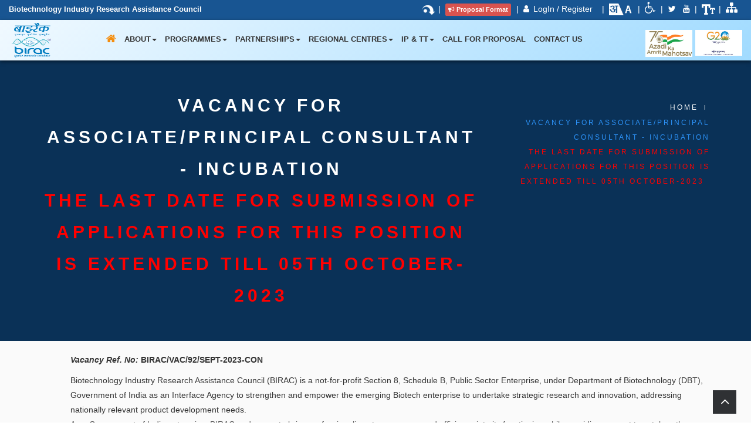

--- FILE ---
content_type: text/html; charset=UTF-8
request_url: https://www.birac.nic.in/desc_new.php?id=1071
body_size: 41762
content:

<input type="hidden" name="hidrandom" id="hidrandom" value="1c24737916024db83e4b9c00c0755f22725dc0af60bbcf0aa636604576b8ba0e"><!DOCTYPE html>
<html lang="en">

<head>
	<title>BIRAC-New</title>
    <meta charset="utf-8">
<meta http-equiv="x-ua-compatible" content="ie=edge">
<meta name="author" content="ChitrakootWeb">
<meta name="description" content="">
<meta name="viewport" content="width=device-width, initial-scale=1.0, maximum-scale=1.0, user-scalable=no" />
<link rel="icon" type="image/x-icon" href="./images/Logo.ico">    <!-- favicons -->
    <!--link rel="shortcut icon" href="assets_design/favicon/favicon.ico" /-->
    <!-- load google font -->
    <!--link href='./asset_design/css/google_css.css' rel="stylesheet" /-->

    <!-- all stylesheets include start -->
    <!-- Bootstrap css -->
    <link rel="stylesheet" href="./assets_design/bootstrap/css/bootstrap.min.css" />
    <!-- revolution slider css -->
    <link rel="stylesheet" href="./assets_design/css/rev_slider/settings.css" />
    <link rel="stylesheet" href="./assets_design/css/rev_slider/layers.css" />
    <link rel="stylesheet" href="./assets_design/css/rev_slider/navigation.css" />
    <!-- fontawesome css -->
    <link rel="stylesheet" href="./assets_design/css/font-awesome.min.css" />
    <!-- ET Lineicon CSS -->
    <link rel="stylesheet" href="./assets_design/css/lineicon.css" />
    <!-- Light Box CSS -->
    <link rel="stylesheet" href="./assets_design/css/lightbox.css" />
    <link rel="stylesheet" href="./assets_design/css/animations.css" />

    <!-- Accordions CSS -->
    <link rel="stylesheet" href="./assets_design/css/accordions.css" />

    <!-- Owl Carousel CSS -->
    <link rel="stylesheet" href="./assets_design/css/owl.carousel.css" />
    <link rel="stylesheet" href="./assets_design/css/owl.theme.css" />
    <link rel="stylesheet" href="./assets_design/css/owl.transitions.css" />

    <!-- Tab and Accordian CSS -->
    <link rel="stylesheet" href="./assets_design/css/tabs.css" />

    <!-- Datepicker CSS -->
    <link rel="stylesheet" href="./assets_design/css/datepicker.css" />

    <!-- xzoom CSS -->
    <link rel="stylesheet" href="./assets_design/css/xzoom.css" />
    <link type="text/css" rel="stylesheet" media="all" href="./assets_design/css/jquery.fancybox.css" />

    <!-- theme style css -->
    <link rel="stylesheet" href="./assets_design/css/style.css" />
    
    <!-- responsive css -->
    <link rel="stylesheet" href="./assets_design/css/responsive.css" />
    <!-- all stylesheets include end -->
    
    <!-- data tables -->
	<link rel="stylesheet" href="./assets_design/bootstrap/datatables/dataTables.bootstrap.css" />
    <!-- Color Scheme css -->
    <!--<link rel="alternate stylesheet" type="text/css" href="assets_design/css/switcher/color-one.css" title="color-one" media="screen" />
    <link rel="alternate stylesheet" type="text/css" href="assets_design/css/switcher/color-two.css" title="color-two" media="screen" />-->
    <!--<link rel="alternate stylesheet" type="text/css" href="assets_design/css/switcher/color-three.css" title="color-three" media="screen" />
    <link rel="alternate stylesheet" type="text/css" href="assets_design/css/switcher/color-four.css" title="color-four" media="screen" />
    <link rel="alternate stylesheet" type="text/css" href="assets_design/css/switcher/color-five.css" title="color-five" media="screen" />
    <link rel="alternate stylesheet" type="text/css" href="assets_design/css/switcher/color-six.css" title="color-six" media="screen" />
    <link rel="alternate stylesheet" type="text/css" href="assets_design/css/switcher/color-seven.css" title="color-seven" media="screen" />
    <link rel="alternate stylesheet" type="text/css" href="assets_design/css/switcher/color-eight.css" title="color-eight" media="screen" />
    <link rel="alternate stylesheet" type="text/css" href="assets_design/css/switcher/color-nine.css" title="color-nine" media="screen" />
    <link rel="alternate stylesheet" type="text/css" href="assets_design/css/switcher/color-ten.css" title="color-ten" media="screen" /> -->


	<!-- Custom style css -->
    <link rel="stylesheet" href="./assets_design/css/custom.css" />
    <!-- jquery latest version -->
    <script src="./assets_design/js/jquery-3.1.1.min.js"></script>
    
    <!-- data table js-->
    <script src="./assets_design/bootstrap/datatables/jquery.dataTables.min.js"></script>
    <script src="./assets_design/bootstrap/datatables/dataTables.bootstrap.min.js"></script>
    
    <!-- revolution slider js files start -->
    <script src="./assets_design/js/rev_slider/jquery.themepunch.tools.min.js"></script>
    <script src="./assets_design/js/rev_slider/jquery.themepunch.revolution.min.js"></script>

    <script src="./assets_design/js/rev_slider/extensions/revolution.extension.actions.min.js"></script>
    <script src="./assets_design/js/rev_slider/extensions/revolution.extension.carousel.min.js"></script>
    <script src="./assets_design/js/rev_slider/extensions/revolution.extension.kenburn.min.js"></script>
    <script src="./assets_design/js/rev_slider/extensions/revolution.extension.layeranimation.min.js"></script>
    <script src="./assets_design/js/rev_slider/extensions/revolution.extension.migration.min.js"></script>
    <script src="./assets_design/js/rev_slider/extensions/revolution.extension.navigation.min.js"></script>
    <script src="./assets_design/js/rev_slider/extensions/revolution.extension.parallax.min.js"></script>
    <script src="./assets_design/js/rev_slider/extensions/revolution.extension.slideanims.min.js"></script>
    <script src="./assets_design/js/rev_slider/extensions/revolution.extension.video.min.js"></script>     <!--script type="text/javascript" href="gog.js"></script-->
    <!-- Global site tag (gtag.js) - Google Analytics -->
<script async src="https://www.googletagmanager.com/gtag/js?id=UA-177773342-1"></script>
<script>
  window.dataLayer = window.dataLayer || [];
  function gtag(){dataLayer.push(arguments);}
  gtag('js', new Date());

  gtag('config', 'UA-177773342-1');
</script>

</head>
<body>
    <div id="container-fluid">        
        <!-- Start Header & Navigation Section -->
        
<header class="clearfix" id="header">      
    
<style>
    .topbar: hover{color:#fff !important;}
	#element
	{
		font-weight:bold;
	}
	
	.typed-cursor 
	{
		visibility:hidden;
	}
</style>
<script>
        var cbody = document.querySelector("body");
        function changeSizeByBtn(act) {
            var style = window.getComputedStyle(cbody, null).getPropertyValue('font-size');
            var size = parseFloat(style); 
            if(act == 'equal') {
                size = 14;
            }
            else if(act == 'minus') {
                size -= 2;
            } else {
                size += 2;
            }
 
            // Set value of the parameter as fontSize
            cbody.style.fontSize = size+"px";
        }
        function toggl_el_class() {
            var element = document.getElementById("font-btn");
            element.classList.toggle("active");
        }
        function toggl_ln_class() {
            var element = document.getElementById("lang-btn");
            element.classList.toggle("active");
        }

    </script>
<script src="https://unpkg.com/typed.js@2.0.16/dist/typed.umd.js"></script>
<section class="topbar">
    <div class="container-fluid">
        <div class="row">
            
                                        <div class="col-md-4 col-sm-4 text-left">
                                <div class="contact-info">
                                    <li id="element">
                                        <a href="./index.php" style="color: #fff !important;"><b><font size="2">Biotechnology Industry Research Assistance Council</font></b></a>
                                    </li>
                                </div>
                            </div>
                    



            
                <div class="contact-info col-md-8 col-sm-8 text-right">
                 
                <li class="label label-primary" style="padding: 0px;"><a href="#mainContent" style="color: #fff !important;"><img src="./images/ico-skip.png" alt="Skip to Main Content"/></a></li>|&nbsp;
                    <li class="label label-danger" style="padding: 5px;"><a target="_blank" href="howtoSubmitProposal.php" style="color: #fff !important;"><i class="fa fa-bullhorn"></i>Proposal Format</a></li>&nbsp;|&nbsp;
                        <i class="fa fa-user"></i>
                        <a href="login.php" style="color: #fff !important;">LogIn / Register </a>&nbsp;
                    </li>&nbsp;|&nbsp;
                    <!-- <li class="label label-warning" style="padding: 5px;"><a  href="index.php" style="color: #fff !important;"> English</a></li>&nbsp;|&nbsp;
                    <li class="label label-success" style="padding: 5px;"><a  href="index.php?lg=hi" style="color: #fff !important;"> हिंदी</a></li>&nbsp;|&nbsp; -->
                    <li class="lang-btn" onclick="toggl_ln_class()" id="lang-btn">
                        <button type="button" style="background: none !important; border: none;">
                            <img src="./images/hi-en-icon.png" alt="language-icon" height="24" width="40"/>
                        </button>
                        <div class="lang-btn-wrap clearfix">
                                                        <a href="index.php?lg=hi">हिंदी</a>
                                                    </div>
                    </li>&nbsp;|&nbsp;
                   
                                      
                    <li><a target="_blank" href="screen-reader-access.php" style="color: #fff !important;"><i class="fa fa-wheelchair" aria-hidden="true" style='font-size:20px'></i></a></li>|
                        
                
                    <li>
                    
                      <li><a target="_blank" href="https://twitter.com/BIRAC_2012" style="color: #fff !important;"><i class="fa fa-twitter"></i></a></li>
                    <li><a target="_blank" href="videoGallery.php" style="color: #fff !important;"><i class="fa fa-youtube"></i></a></li>|&nbsp;
                  <li class="font-btn" onclick="toggl_el_class()" id="font-btn">
                        <button type="button" style="background: none !important; border: none;">
                            <img src="./images/ico-accessibility.png" alt="accessibility"/>
                        </button>
                        <div class="accessibility-wrap clearfix">
                            <button type="button" onclick="changeSizeByBtn('minus')" name="btn1">
                                -A
                            </button>
                            
                            <button type="button" onclick="changeSizeByBtn('equal')" name="btn2">
                                A
                            </button>
                    
                            <button type="button" onclick="changeSizeByBtn('plus')"
                                name="btn3">
                                A+
                            </button>
                        </div>
                  </li>|&nbsp;
                                      
                    <li><a target="_blank" href="birac_site_map.php" style="color: #fff !important;"><i class="fa fa-sitemap" alt="Site Map" style='font-size:20px'></i></a></li>
                                </div>
            </div>
                   
<input type="hidden" id="hdn_compname" value="Biotechnology Industry Research Assistance Council">
            
        </div>
    </div>
</section>
<script>

	var company_name = document.getElementById('hdn_compname').value;
    var typed = new Typed('#element', {
      strings: [company_name],
      typeSpeed: 50,
    });
	

  </script>    
    <div class="navbar navbar-default navbar-fixed-top" role="navigation">
    <div class="container-fluid">
        <div class="navbar-header">
            <button type="button" class="navbar-toggle" data-toggle="collapse" data-target=".navbar-collapse">
                <span class="sr-only">Toggle navigation</span>
                <span class="icon-bar"></span>
                <span class="icon-bar"></span>
                <span class="icon-bar"></span>
            </button>
            <img src="images/logo.png" class="img img-responsive visible-xs visible-sm logo2" style="width:140px;">
        </div>
        <div class="collapse navbar-collapse">
            


<div class="row header_bg"> 
	<div class="col-md-12 four-three-box">
	    <div class="col-md-1 col-lg-1 logo-center hidden-	sm hidden-xs logo">
	      <a href="index.php"><img alt="amrit" src="images/Birac_logo.png" alt="birac logo" style="padding:5px; width: 80px;"></a>
	    </div>
        <div class="col-md-9 col-lg-9" style="text-align: center;">
            <ul class="nav navbar-nav" style="float: none; display: inline-block; margin: 0 auto;">
    <li class="active"><a href="index.php" style="font-size:18px;"><i class="fa fa-home" style="color: #f48d0e !important;"></i></a></li>
    <li>
        <a href="#" class="dropdown-toggle" data-toggle="dropdown">About<b class="caret"></b></a>
        <ul class="dropdown-menu multi-level">
            <li><a href="./desc_new.php?id=89">About Us</a></li>                    
            	           <li><a href="./bod.php">Our Board</a></li>	 
           	                    
            <li><a href="./webcontent/1684306604_Code_of_Conduct_English.pdf" target="_blank">Code of Conduct</a></li>
           
            <li><a href="./desc_new.php?id=111">Publications</a></li>
			 <li><a href="./birac_departments.php">BIRAC Departments</a></li>
        </ul>
    </li>



    <li class="megasubmenu">
        <a href="#" class="dropdown-toggle" data-toggle="dropdown">Programmes<b class="caret"></b></a>
        <ul class="dropdown-menu multi-level">
            <li>
                <div class="row">
                    <div class="col-md-4">
                        <ul>
             <li class="dropdown-submenu">
                <a href="#" class="dropdown-toggle" data-toggle="dropdown">Incubation</a>
                <ul class="dropdown-menu">
                    <li><a href="./bionest.php">BioNEST</a></li>                                            
                </ul>
            </li>

            <li class="dropdown-submenu">
                <a href="#" class="dropdown-toggle" data-toggle="dropdown">Ideation to Early Stage</a>
                <ul class="dropdown-menu">
                    <li><a href="./desc_new.php?id=275">BIG</a></li>    
                    <li><a href="./desc_new.php?id=261">SITARE</a></li>                                
                    <li><a href="e_yuva.php">E-YUVA</a></li>
                </ul>
            </li>
            <!--li class="dropdown-submenu">
                <a href="#" class="dropdown-toggle" data-toggle="dropdown">Ideation to Early Stage</a>
                <ul class="dropdown-menu">
                                               
                </ul>
            </li-->
            <li class="dropdown-submenu">
                                <a href="./birac_i4.php" target="_blank" >Ideation to Late Stage &nbsp;
                                <img src="./images/1582006092_i4.jpg" alt="i4" width="40" />
                                </a>
                <ul class="dropdown-menu">
                    <!--li><a href="./bipp.php">BIPP</a></li-->  
                      <li class="dropdown-submenu">
		                <!--a href="./birac_i4.php" target='_blank' class="dropdown-toggle" >i4</a-->
		                <ul class="dropdown-menu">
		                	<li><a href="./desc_new.php?id=216">BIPP</a></li> 
		                    <li><a href="./desc_new.php?id=217">SBIRI</a></li>
		                    <!--li><a href="./bipp.php?scheme=2">SBIRI(New)</a></li-->  
		                    
		                    <!--li><a href="./bipp.php">BIPP</a></li-->  
		                                            
		                </ul>
		            </li>                       
                </ul>
            </li>
                        </ul>
                    </div>
                    <div class="col-md-4">
                        <ul>
            <li class="dropdown-submenu">
                <a href="#" class="dropdown-toggle" data-toggle="dropdown">Translation Research</a>
                <ul class="dropdown-menu">
                    <li><a href="./desc_new.php?id=286">PACE</a></li>
                    <!--li><a href="./bipp.php?scheme=3">PACE(New)</a></li-->                                                          
                </ul>
            </li>

            <li class="dropdown-submenu">
                <a href="#" class="dropdown-toggle" data-toggle="dropdown">Social Innovation</a>
                <ul class="dropdown-menu">
                    <li><a href="siip.php">SPARSH</a></li>
                    <!--li><a href="./desc_new.php?id=110">SPARSH</a></li-->                                                       
                </ul>
            </li>

           
            <li class="dropdown-submenu">
                <a href="#" class="dropdown-toggle" data-toggle="dropdown">Equity Funding</a>
                <ul class="dropdown-menu">
                    <li><a href="./seedFundNew.php">SEED Fund</a></li>
					<li><a href="./leapFundNew.php">LEAP Fund</a></li>
					<li><a href="./Bioangels.php">BioAngels Program</a></li>
                    <li><a href="./aceFundNew.php">Fund of Funds - AcE</a></li>
                </ul>
            </li>
                        </ul>
                    </div>
                    <div class="col-md-4">
                        <ul>
           
            <li class="dropdown-submenu">
                <!--a href="#" class="dropdown-toggle" data-toggle="dropdown">Strategic Research Funding</a-->
				 <a href="#" class="dropdown-toggle" data-toggle="dropdown">Thematic Support</a>
                <ul class="dropdown-menu">
					<li><a href="./desc_new.php?id=1037">Quest for Assistive Technologies</a></li> 
					<li><a href="./desc_new.php?id=1038">SoCH</a></li>
					<!--li><a href="#">जनCARE</a></li-->
					<li><a href="./desc_new.php?id=1040">जनCARE</a></li>
                    <li><a href="./desc_new.php?id=96">Banana Fortification</a></li> 
                </ul>
            </li>
            
            <li class="dropdown-submenu">
                <a href="#" class="dropdown-toggle" data-toggle="dropdown">Product Commercialization Program Fund</a>
                <ul class="dropdown-menu">
                    <li><a href="./desc_new.php?id=629">PCP Fund</a></li> 
                </ul>
            </li>
            
            <li class="dropdown-submenu">
                <a href="#" class="dropdown-toggle" data-toggle="dropdown">Focused Call</a>
                <ul class="dropdown-menu">
                    <li><a href="./desc_new.php?id=1035">Establishing preclinical models <br>for Drug discovery</a></li>
                    <li><a href="./desc_new.php?id=853">DBT BIRAC AMR Mission</a></li>  
                </ul>
            </li>
        </ul>
                    </div>
            




                </div>
    </li>
        </ul>
    </li>
    <li class="megasubmenu">
        <a href="#" class="dropdown-toggle" data-toggle="dropdown">Partnerships<b class="caret"></b></a>
        <ul class="dropdown-menu multi-level">
            <li>
                <div class="row">
                    <div class="col-md-4">
                        <ul>
						<li><a href="./about_partnership.php" target="_blank"><font size="3" color="#185592">ABOUT BIRAC PARTNERSHIPS</font></a></li> 
						<li><a href="./desc_new.php?id=278">CEFIPRA-BPI France</a></li>                    
						 <li><a href="./desc_new.php?id=635">IndCEPI <img src='./images/new.gif' alt="new"></a></li> 
						 <li><a href="./desc_new.php?id=639">ATGC<img src='./images/new.gif' alt="new"></a></li>
						 <li><a href="./desc_new.php?id=862">Indo-Australian Biotechnology Fund<img src='./images/new.gif' alt="new"></a></li> 
						<li><a href="./desc_new.php?id=109">DBT-BMGF-BIRAC</a></li>
						<li><a href="./desc_new.php?id=280">Early Translation Accelator (ETA)</a></li>
						<li><a href="./grandchallengesindia">Grand Challenges India (GCI)</a></li>
						<li><a href="./desc_new.php?id=277">Industry Innovation Programme on Medical Electronics (IIPME)</a></li>
                        </ul>
                    </div>
                    <div class="col-md-4">
                        <ul>
            <li><a href="./desc_new.php?id=272">LEHS (WISH)</a></li>
             <li><a href="nationalbiopharmamission.php">National Biopharma Mission</a></li>
            <li><a href="./desc_new.php?id=273">NESTA</a></li>
            <li><a href="./desc_new.php?id=279">RAPID USAID-TB Diagnostics Programme</a></li>
            <li><a href="./desc_new.php?id=268">TEKES</a></li>
            <li><a href="./desc_new.php?id=269">TIE</a></li>
            <li><a href="./desc_new.php?id=270">TISS</a></li>
            <li><a href="./desc_new.php?id=271">UKTI (UK Trade & Investment)</a></li>
                        </ul>
                    </div>
                    <div class="col-md-4">
                        <ul>
            <li><a href="./desc_new.php?id=101">Wellcome Trust</a></li>
	<li><a href="./desc_new.php?id=730">UNHIE</a></li>
			<li><a href="./desc_new.php?id=729">TATA Trust-Social Alpha</a></li>
			<li><a href="./desc_new.php?id=933">CSR:Join Hands with BIRAC</a></li>
            <li class="dropdown-submenu">
                <a href="#" class="dropdown-toggle" data-toggle="dropdown">Mentorship</a>
                <ul class="dropdown-menu">
                    <li><a href="./desc_new.php?id=276">Ignite</a></li>                    
            		<li><a href="./desc_new.php?id=100">Workshops</a></li>
                </ul>
		
            </li>
		                        </ul>
                    </div>
                </div>
            </li>
        </ul>
    </li>
    <li>
        <a href="#" class="dropdown-toggle" data-toggle="dropdown">Regional Centres<b class="caret"></b></a>
        <ul class="dropdown-menu"> 
            <li><a href="./desc_new.php?id=265">BRIC</a></li>                                
            <li><a href="./desc_new.php?id=274">BREC</a></li>
            <li><a href="./desc_new.php?id=758">BRBC</a></li>
			<li><a href="./desc_new.php?id=759">BRTC</a></li>
        </ul>
    </li>
    <!--li>
        <a href="#" class="dropdown-toggle" data-toggle="dropdown">Mentorship<b class="caret"></b></a>
        <ul class="dropdown-menu">
            <li><a href="./desc_new.php?id=276">Ignite</a></li>                    
                    <li><a href="./desc_new.php?id=100">Workshops</a></li>
        </ul>
    </li-->
    <li>
        <a href="#" class="dropdown-toggle" data-toggle="dropdown">IP & TT<b class="caret"></b></a>
        <ul class="dropdown-menu">
            <li><a href="./desc_new.php?id=93">IP & Technology Management Cell</a></li>
        </ul>
    </li>
    <li>
    	           <a href="./cfp.php">Call for Proposal</a>	 
           	
    </li>
    <li>
        <a href="./desc_new.php?id=90">Contact Us</a>
        
    </li>
                </ul>
        </div>
        <div class="col-md-2">
            <ul class="nav navbar-nav pull-right">
                <li>
                    <img src="./images/amritmahotsav_english.png" alt="amrit" style="padding-top: 17px; width: 80px; margin-left:5px;">
                </li>

                <!--li>
<img src="images/birac_ten_year_new.png" alt="ten" style="width: 55px; margin-left:5px; padding:2px;">
  </li-->
                <li>
                    <img src="./images/g20.png" alt="amrit" style="padding-top: 17px; width: 80px; margin-left:5px;">
                </li>
            </ul>
        </div>

	    </div>
	</div>
</div>
        </div>
    </div>
  </div>
</header>        <!-- End Header -->
        <!-- End Header & Navigation Section -->
        
    	<section class="breadcrumb-section parallax" style="background:#0a3157;">
        <div class="container">
            <div class="row">
                <div class="col-md-8 page-title text-left text-center-sm">
                    <div class="page-title">
                        <h1>Vacancy for Associate/Principal Consultant - Incubation <br/> <font color="red">The last date for submission of Applications for this position is extended till 05th October-2023</font></h1>
                    </div>
                </div>
                <div class="col-md-4 mt10 no-mt-sm breadcrumb text-right text-center-sm">
                    <ul>
                        <li><a href="index.php">Home</a></li>
                        <li>Vacancy for Associate/Principal Consultant - Incubation <br/> <font color="red">The last date for submission of Applications for this position is extended till 05th October-2023</font></li>
                    </ul>
                </div>
            </div>
        </div>
    </section>
    <!-- End Breadcrumb Section -->

    <!-- Start image content Section -->
    <section class="pad10 bg-gray-light" style="position: relative;" id="mainContent">
        <div class="container">
            <div class="row">
                
                <div class="col-md-12 col-sm-12">
                    <div class="ml50 no-ml-xs animatable bounceInRight">
                        <!--div class="section-title left mb50">
                            <h3 class="heading">Vacancy for Associate/Principal Consultant - Incubation <br/> <font color="red">The last date for submission of Applications for this position is extended till 05th October-2023</font></h3>
                        </div-->
                        <p><p><strong><em>Vacancy Ref. No:&nbsp;</em>BIRAC/VAC/92/SEPT-2023-CON</strong></p>

<p>Biotechnology Industry Research Assistance Council (BIRAC) is a not-for-profit Section 8, Schedule B, Public Sector Enterprise, under Department of Biotechnology (DBT), Government of India as an Interface Agency to strengthen and empower the emerging Biotech enterprise to undertake strategic research and innovation, addressing nationally relevant product development needs.<br />
As a Government of India enterprise, BIRAC endeavors to bring professionalism, transparency and efficiency into its functioning while providing support to catalyse the transformation of the emerging Indian bio-economy. It has a very special and unique governance structure and a very carefully developed workforce strategy that includes an enabling work environment, a work culture that is caring, fosters excellence and hires the most talented and professional workforce.</p>

<p>&nbsp;</p>

<p><strong>BIRAC is inviting applications from qualified, experienced and ambitious professionals for the following position:</strong></p>

<p><strong>Vacancy Ref. No.&nbsp;</strong>&nbsp;<strong>BIRAC/VAC/92/SEPT-2023-CON</strong></p>

<table border="1" cellspacing="0" style="height:104px; width:527.391px">
	<tbody>
		<tr>
			<td style="width:103px">
			<p><strong>&nbsp;Position Code</strong></p>
			</td>
			<td style="width:216px">
			<p><strong>&nbsp; &nbsp; Position Name</strong></p>
			</td>
			<td style="width:216px">&nbsp;<strong>No Of Positons</strong></td>
			<td style="width:102px">
			<p><strong>&nbsp;Job&nbsp;Description</strong></p>
			</td>
		</tr>
		<tr>
			<td style="width:103px">
			<p>&nbsp;CON-26</p>
			</td>
			<td style="width:216px">
			<p><strong>&nbsp;</strong>Associate/Principal Consultant - Incubation&nbsp; &nbsp;</p>
			</td>
			<td style="width:216px">&nbsp; &nbsp; &nbsp; &nbsp; &nbsp;&nbsp;<strong>&nbsp;</strong>02[Two]</td>
			<td style="width:102px">
			<p>&nbsp; &nbsp;<a href="./webcontent/1693809414_JD_Principal_OR_Associate_Consultant_Incubation.pdf" target="_blank"><ins><em>View</em></ins></a></p>
			</td>
		</tr>
	</tbody>
</table>

<p>&nbsp;</p>

<p>&nbsp;</p>

<h1><a href="./recruitlogin.php"><strong><ins><span class="marker">Click Here to Apply</span></ins></strong></a></h1>

<p>&nbsp;</p>

<p>Employees of Central / State Govts and or other CPSEs should send a copy of their applications through proper channel in a sealed envelope at below mentioned address:-</p>

<p>Head [Human Resource &amp; Administration]</p>

<p>Biotechnology Industry Research Assistance Council (BIRAC)</p>

<p>1st Floor, MTNL Building</p>

<p>9, CGO Complex, Lodhi Road</p>

<p>New Delhi-110003</p>

<p><strong><em>Last date of submission of application :&nbsp; 05th&nbsp;October&nbsp;2023.</em></strong></p>

<p><strong>Notwithstanding anything contained herein or elsewhere; the decisions taken by BIRAC shall be binding upon all concerned.</strong></p>

<p>In case of any query, drop an email to :&nbsp;<strong>vacancy(dot)birac(at)nic(dot)in</strong></p></p>
                    </div>
                </div>
            </div>
        </div>
        
    </section>

	    <!--For last updated date show code start  -->


<!--For last updated date show code end  -->

<section class="footer-section pad-t70 pad-b20 bg-gray-dark">
	<div class="container">

		<div class="row">

			<div class="col-md-3 col-sm-12 mb-md-20">

				<div class="sidebar-post">
					<div class="row">
						<div class="col-md-12 mb10">
							<a href="./desc_new.php?id=69" target="_blank"><h5
									class="foot-head">Annual Reports</h5></a>
						</div>

						<div class="col-md-12 mb10">
							<a href="./desc_new.php?id=294" target="_blank"><h5
									class="foot-head">Compliance</h5></a>
						</div>

						<div class="col-md-12 mb10">
							<a href="./desc_new.php?id=184" target="_blank"><h5
									class="foot-head">RTI</h5></a>
						</div>
						<div class="col-md-12 mb10">
							<a href="./desc_new.php?id=820" target="_blank"><h5
									class="foot-head">DBT-BIRAC MOU</h5></a>
						</div>
					</div>
				</div>

			</div>
			<div class="col-md-3 col-sm-12 mb-md-20">

				<div class="sidebar-post">
					<div class="row">
						<div class="col-md-12 mb10">
							<a href="./desc_new.php?id=54"><h5 class="foot-head">Birac News</h5></a>
						</div>

						<div class="col-md-12 mb10">
							<!--a href="./news_description.php?id=123&fid=1"><h5 class="foot-head">Tenders</h5>
                                </a-->
																	<a href="./misc.php?type=t"><h5 class="foot-head">Tenders  &nbsp; <img
											src='../images/new.gif' alt="gif">
									</h5>
								                                </a>
						
						</div>

						<div class="col-md-12 mb10">
																	<a href="./misc.php?type=v"><h5 class="foot-head">Vacancy&nbsp; <img
											src='../images/new.gif' alt="gif">
									</h5></a>
														
						</div>
						<div class="col-md-12 mb10">
							<a href="./desc_new.php?id=396"><h5 class="foot-head">What's New</h5></a>
						</div>
					</div>
				</div>
			</div>
			<div class="col-md-3 col-sm-12 mb-md-20">
				<div class="sidebar-post">
					<div class="row">
						<div class="col-md-12 mb10">
							<a href="./desc_new.php?id=283"><h5 class="foot-head">Loan Non-repayment</h5></a>
						</div>

						<div class="col-md-12 mb10">

							<a href="./desc_new.php?id=963"><h5 class="foot-head">Caution</h5></a>
						</div>

						<div class="col-md-12 mb10">

							<!--a href="./desc_new.php?id=145"><h5 class="foot-head">Supported projects &nbsp; <img src='../images/new.gif' alt="gif"></h5></a-->
							<a href="./birac_supported_projects.php"><h5 class="foot-head">Supported projects &nbsp; <!--img
										src='../images/new.gif' alt="gif"-->
								</h5></a>
							
						</div>

						<div class="col-md-12 mb10">

							
							<a href="./desc_new.php?id=443"><h5 class="foot-head">TRL &nbsp; <img
										src='../images/new.gif' alt="gif">
								</h5></a>
						</div>


					</div>

				</div>
			</div>



			<div class="col-md-3 col-sm-12 mb-md-20">
				<div class="sidebar-post">
					<div class="row">

						<div class="col-md-12 mb10">
							<a href="https://twitter.com/BIRAC_2012"
								style="padding-right: 12px;" target="_blank"> <b
								style="font-size: 35px; letter-spacing: 1px;"><i
									class="fa fa-twitter" aria-hidden="true"></i></b></a> <a
								href="videoGallery.php" style="padding-right: 12px;"
								target="_blank"> <b
								style="font-size: 35px; letter-spacing: 1px;"><i
									class="fa fa-youtube"></i></b></a>
						</div>
					</div>

				</div>
			</div>

		</div>
	</div>
</section>
<!-- Start  Copyright Section -->
<section class="copyright-section">
	<div class="container">
		<div class="row">
			<div class="col-md-12 ">
				<span><a href='birac_feedback.php'><font color='white'>Feedback</font></a></span>

				<!--<div class="col-md-2">
                         <p><a href='#'><font color='white'>Website Policy</font></a></p>
                </div>
                <div class="col-md-2">
                         <p><a href='#'><font color='white'>Disclaimer</font></a></p>
                </div>-->

				<span>&nbsp;|&nbsp;<span> <span><a
							href='./desc_new.php?id=90'><font color='white'>Contact Us</font></a></span>
				<span>&nbsp;|&nbsp;<span> <span><a
							href='termsandcondition.php' target="_blank"><font color='white'>Terms and Conditions</font></a></span>
				
				<span>&nbsp;|&nbsp;<span> <span><a
							href='birac_web_information_manager.php' target="_blank"><font color='white'>Web Information Manager</font></a></span>
				
			
			</div>
		</div>
	
	</span>
	<br>
		<div class="row">


			<div class="col-md-6">
				<div class="copyright-text text-center">

					<p>This is the official Website of Biotechnology Industry Research Assistance Council (BIRAC) , a Public Sector Enterprise, set up by Department of Biotechnology (DBT), Government of India  &copy; 2026</p>
					<!-- last update data show -->
					<p> Last Updated: 08 January, 2026</p>

					<!--last update data show end  -->

				</div>
			</div>

			<div class="col-md-2">
				<div class="copyright-text text-center">
					<a href="https://www.g20.org/en/" target='_blank'> <img
						alt="g20" style='height: 70px'
						src="./images/g20.png">
					</a>
				</div>
			</div>
			
			<div class="col-md-2">
				<div class="copyright-text text-center">
					<a href="https://amritmahotsav.mygov.in" target='_blank'> <img
						alt="mygov" style='height: 70px'
						src="./images/amrit_mahotsav_en.jpg">
					</a>
				</div>
			</div>
			<div class="col-md-2">
				<div class="copyright-text text-center">
					<a href="https://www.india.gov.in" target='_blank'> <img
						alt="indiagov"
						src="./images/indiagov.jpg">
					</a>
				</div>
			</div>


		
			<div class="col-md-2">
				
			</div>



		</div>
	</div>
	
</section>
<!-- End Copyright Section -->

<div id="back-to-top" class="back-to-top reveal">
	<i class="fa fa-angle-up"></i>
</div>

<script>
    var AllAnchor = document.querySelectorAll("a");
    AllAnchor.forEach(elem => {
    elem.addEventListener("click", ()=>{
        let urlString = elem.getAttribute("href");
            if (urlString.indexOf('http://') === 0 || urlString.indexOf('https://') === 0){
                let hostname = new URL(urlString).hostname;
                if(!(hostname == "www.birac.nic.in" || hostname == "https://birac.nic.in/")){
                    alert("You are being redirected to an external website. Please note that BIRAC Website cannot be held responsible for external websites content & privacy policies\nआपको बाहरी वेबसाइट पर पुनर्निर्देशित किया जा रहा है। कृपया ध्यान दें कि बाइरैक वेबसाइट को बाहरी वेबसाइटों की सामग्री और गोपनीयता नीतियों के लिए जिम्मेदार नहीं ठहराया जा सकता है।")
                    window.location.replace = urlString
                }
            }
    })
});
</script>      

</div>

<!-- all js include start -->

<!-- bootstrap latest version -->
<script src="assets_design/bootstrap/js/bootstrap.min.js"></script>

<!-- Other jQuery library -->
<script src="assets_design/js/animation.js"></script>
<script src="assets_design/js/jquery.appear.js"></script>
<script src="assets_design/js/jquery.countTo.js"></script>
<script src="assets_design/js/jquery.isotope.min.js"></script>
<script src="assets_design/js/lightbox.js"></script>
<script src="assets_design/js/owl.carousel.js"></script>
<script src="assets_design/js/jquery.easypiechart.js"></script>
<script src="assets_design/js/jquery.mb.YTPlayer.js"></script>
<script src="assets_design/js/countdown.js"></script>
<script src="assets_design/js/jquery.fitvids.js"></script>
<script src="assets_design/js/easyResponsiveTabs.js"></script>
<script src="assets_design/js/bootstrap-datepicker.min.js"></script>
<script src="assets_design/js/stylesheetToggle.js"></script>
<script src="assets_design/js/xzoom.js"></script>
<script src="assets_design/js/jquery.fancybox.js"></script>
<script src="assets_design/js/setup.js"></script>

<!-- template main js file -->
<script src="assets_design/js/main.js"></script>
<!-- all js include end -->
<script type="text/javascript">
	jQuery.fn.liScroll = function(settings) {
	settings = jQuery.extend({
		travelocity: 0.03
		}, settings);		
		return this.each(function(){
				var $strip = jQuery(this);
				$strip.addClass("newsticker")
				var stripHeight = 1;
				$strip.find("li").each(function(i){
					stripHeight += jQuery(this, i).outerHeight(true); // thanks to Michael Haszprunar and Fabien Volpi
				});
				var $mask = $strip.wrap("<div class='mask'></div>");
				var $tickercontainer = $strip.parent().wrap("<div class='tickercontainer'></div>");								
				var containerHeight = $strip.parent().parent().height();	//a.k.a. 'mask' width 	
				$strip.height(stripHeight);			
				var totalTravel = stripHeight;
				var defTiming = totalTravel/settings.travelocity;	// thanks to Scott Waye		
				function scrollnews(spazio, tempo){
				$strip.animate({top: '-='+ spazio}, tempo, "linear", function(){$strip.css("top", containerHeight); scrollnews(totalTravel, defTiming);});
				}
				scrollnews(totalTravel, defTiming);				
				$strip.hover(function(){
				jQuery(this).stop();
				},
				function(){
				var offset = jQuery(this).offset();
				var residualSpace = offset.top + stripHeight;
				var residualTime = residualSpace/settings.travelocity;
				scrollnews(residualSpace, residualTime);
				});			
		});	
};

$(function(){
    $("ul#ticker01").liScroll();
});
</script>

<!-- template main js file -->
<script src="assets_design/js/main.js"></script>
  <script>
    $(document).ready(function() {
      var owl = $('.owl-carousel');
      owl.owlCarousel({
        items: 4,
        loop: true,
        margin: 10,
        autoPlay: true,
        autoplayTimeout: 1000,
        autoplayHoverPause: true
      });
      $('.play').on('click', function() {
        owl.trigger('play.owl.autoplay', [1000])
      })
      $('.stop').on('click', function() {
        owl.trigger('stop.owl.autoplay')
      })
    })


    $("#owl-slider1").owlCarousel ({

        slideSpeed : 800,
        autoPlay: 2000,
        items:4,
        stopOnHover : true,
        itemsDesktop : [1199,4],
        itemsDesktopSmall : [979,2],
        itemsTablet :   [768,2],
      });


     $("#owl-slider2").owlCarousel ({

        slideSpeed : 800,
        autoPlay: 2000,
        items:4,
        stopOnHover : true,
        itemsDesktop : [1199,4],
        itemsDesktopSmall : [979,2],
        itemsTablet :   [768,2],
      });
  </script>
  <script type="text/javascript">
      $('#flipto').on("click", function(event) {
  event.preventDefault();
  
  var face = $(this).data("face");
  
  if ( face == "bottom" ) {
    $(".cube").removeClass("flip-to-top").addClass("flip-to-bottom");
    $(this).data("face", "top").text("Flip: to top");
  } else {
    $(".cube").removeClass("flip-to-bottom").addClass("flip-to-top");
    $(this).data("face", "bottom").text("Flip: to bottom");
  }
});
  </script>

<script type="text/javascript">


$( ".dropdown-submenu" ).hover(function(event) {

    // stop bootstrap.js to hide the parents
    event.stopPropagation();
    // hide the open children
    $( this).siblings().removeClass('open');
    // add 'open' class to all parents with class 'dropdown-submenu'
    $( this).addClass('open');
    // this is also open (or was)
   
});

</script>

</body>

</html>

--- FILE ---
content_type: text/css
request_url: https://www.birac.nic.in/assets_design/css/lightbox.css
body_size: 4201
content:
/* Preload images */
body:after {
    content: url(../images/others/close.png) url(../images/others/loading.gif) url(../images/others/prev.png) url(../images/others/next.png);
    display: none;
}
.lightboxOverlay {
    position: absolute;
    top: 0;
    left: 0;
    z-index: 9999;
    background-color: black;
    filter: progid: DXImageTransform.Microsoft.Alpha(Opacity=80);
    opacity: 0.8;
    display: none;
}
.lightbox {
    position: absolute;
    left: 0;
    width: 100%;
    z-index: 10000;
    text-align: center;
    line-height: 0;
    font-weight: normal;
}
.lightbox .lb-image {
    display: block;
    height: auto;
    max-width: inherit;
    -webkit-border-radius: 3px;
    -moz-border-radius: 3px;
    -ms-border-radius: 3px;
    -o-border-radius: 3px;
    border-radius: 3px;
}
.lightbox a img {
    border: none;
}
.lb-outerContainer {
    position: relative;
    background-color: white;
    *zoom: 1;
    width: 250px;
    height: 250px;
    margin: 0 auto;
    -webkit-border-radius: 4px;
    -moz-border-radius: 4px;
    -ms-border-radius: 4px;
    -o-border-radius: 4px;
    border-radius: 4px;
}
.lb-outerContainer:after {
    content: "";
    display: table;
    clear: both;
}
.lb-container {
    padding: 4px;
}
.lb-loader {
    position: absolute;
    top: 43%;
    left: 0;
    height: 25%;
    width: 100%;
    text-align: center;
    line-height: 0;
}
.lb-cancel {
    display: block;
    width: 32px;
    height: 32px;
    margin: 0 auto;
    background: url(../images/others/loading.gif) no-repeat;
}
.lb-nav {
    position: absolute;
    top: 0;
    left: 0;
    height: 100%;
    width: 100%;
    z-index: 10;
}
.lb-container > .nav {
    left: 0;
}
.lb-nav a {
    outline: none;
    background-image: url('data: image/gif;base64,R0lGODlhAQABAPAAAP///wAAACH5BAEAAAAALAAAAAABAAEAAAICRAEAOw==');
}
.lb-prev, .lb-next {
    height: 100%;
    cursor: pointer;
    display: block;
}
.lb-nav a.lb-prev {
    width: 34%;
    left: 0;
    float: left;
    background: url(../images/others/prev.png) left 48% no-repeat;
    filter: progid: DXImageTransform.Microsoft.Alpha(Opacity=0);
    opacity: 0;
    -webkit-transition: opacity 0.6s;
    -moz-transition: opacity 0.6s;
    -o-transition: opacity 0.6s;
    transition: opacity 0.6s;
}
.lb-nav a.lb-prev:hover {
    filter: progid: DXImageTransform.Microsoft.Alpha(Opacity=100);
    opacity: 1;
}
.lb-nav a.lb-next {
    width: 64%;
    right: 0;
    float: right;
    background: url(../images/others/next.png) right 48% no-repeat;
    filter: progid: DXImageTransform.Microsoft.Alpha(Opacity=0);
    opacity: 0;
    -webkit-transition: opacity 0.6s;
    -moz-transition: opacity 0.6s;
    -o-transition: opacity 0.6s;
    transition: opacity 0.6s;
}
.lb-nav a.lb-next:hover {
    filter: progid: DXImageTransform.Microsoft.Alpha(Opacity=100);
    opacity: 1;
}
.lb-dataContainer {
    margin: 0 auto;
    padding-top: 5px;
    *zoom: 1;
    width: 100%;
    -moz-border-radius-bottomleft: 4px;
    -webkit-border-bottom-left-radius: 4px;
    border-bottom-left-radius: 4px;
    -moz-border-radius-bottomright: 4px;
    -webkit-border-bottom-right-radius: 4px;
    border-bottom-right-radius: 4px;
}
.lb-dataContainer:after {
    content: "";
    display: table;
    clear: both;
}
.lb-data {
    padding: 0 4px;
    color: #ccc;
}
.lb-data .lb-details {
    width: 85%;
    float: left;
    text-align: left;
    line-height: 1.1em;
}
.lb-data .lb-caption {
    font-size: 13px;
    font-weight: bold;
    line-height: 1em;
}
.lb-data .lb-number {
    display: block;
    clear: left;
    padding-bottom: 1em;
    font-size: 12px;
    color: #999999;
}
.lb-data .lb-close {
    display: block;
    float: right;
    width: 30px;
    height: 30px;
    background: url(../images/others/close.png) top right no-repeat;
    text-align: right;
    outline: none;
    filter: progid: DXImageTransform.Microsoft.Alpha(Opacity=70);
    opacity: 0.7;
    -webkit-transition: opacity 0.2s;
    -moz-transition: opacity 0.2s;
    -o-transition: opacity 0.2s;
    transition: opacity 0.2s;
}
.lb-data .lb-close:hover {
    cursor: pointer;
    filter: progid: DXImageTransform.Microsoft.Alpha(Opacity=100);
    opacity: 1;
}


--- FILE ---
content_type: text/css
request_url: https://www.birac.nic.in/assets_design/css/animations.css
body_size: 10133
content:
@media screen and (min-width: 768px) {
    .animatable {
        /* initially hide animatable objects */
     visibility: hidden;
        /* initially pause animatable objects their animations */
     -webkit-animation-play-state: paused;
        -moz-animation-play-state: paused;
        -ms-animation-play-state: paused;
        -o-animation-play-state: paused;
        animation-play-state: paused;
    }
    /* show objects being animated */
    .animated {
        visibility: visible;
        -webkit-animation-fill-mode: both;
        -moz-animation-fill-mode: both;
        -ms-animation-fill-mode: both;
        -o-animation-fill-mode: both;
        animation-fill-mode: both;
        -webkit-animation-duration: 1s;
        -moz-animation-duration: 1s;
        -ms-animation-duration: 1s;
        -o-animation-duration: 1s;
        animation-duration: 1s;
        -webkit-animation-play-state: running;
        -moz-animation-play-state: running;
        -ms-animation-play-state: running;
        -o-animation-play-state: running;
        animation-play-state: running;
    }
    /* CSS Animations (extracted from http: //glifo.uiparade.com/) */
    @-webkit-keyframes fadeInDown {
        0% {
        opacity: 0;
        -webkit-transform: translateY(-20px);
    }
     100% {
        opacity: 1;
        -webkit-transform: translateY(0);
    }
    }
    @-moz-keyframes fadeInDown {
        0% {
        opacity: 0;
        -moz-transform: translateY(-20px);
    }
     100% {
        opacity: 1;
        -moz-transform: translateY(0);
    }
    }
    @-o-keyframes fadeInDown {
        0% {
        opacity: 0;
        -o-transform: translateY(-20px);
    }
     100% {
        opacity: 1;
        -o-transform: translateY(0);
    }
    }
    @keyframes fadeInDown {
        0% {
        opacity: 0;
        transform: translateY(-20px);
    }
     100% {
        opacity: 1;
        transform: translateY(0);
    }
    }
    @-webkit-keyframes fadeIn {
        0% {
        opacity: 0;
    }
     20% {
        opacity: 0;
    }
     100% {
        opacity: 1;
    }
    }
    @-moz-keyframes fadeIn {
        0% {
        opacity: 0;
    }
     20% {
        opacity: 0;
    }
     100% {
        opacity: 1;
    }
    }
    @-o-keyframes fadeIn {
        0% {
        opacity: 0;
    }
     20% {
        opacity: 0;
    }
     100% {
        opacity: 1;
    }
    }
    @keyframes fadeIn {
        0% {
        opacity: 0;
    }
     60% {
        opacity: 0;
    }
     20% {
        opacity: 0;
    }
     100% {
        opacity: 1;
    }
    }
    @-webkit-keyframes bounceInLeft {
        0% {
        opacity: 0;
        -webkit-transform: translateX(-2000px);
    }
     60% {
        -webkit-transform: translateX(20px);
    }
     80% {
        -webkit-transform: translateX(-5px);
    }
     100% {
        opacity: 1;
        -webkit-transform: translateX(0);
    }
    }
    @-moz-keyframes bounceInLeft {
        0% {
        opacity: 0;
        -moz-transform: translateX(-2000px);
    }
     60% {
        -moz-transform: translateX(20px);
    }
     80% {
        -moz-transform: translateX(-5px);
    }
     100% {
        opacity: 1;
        -moz-transform: translateX(0);
    }
    }
    @-o-keyframes bounceInLeft {
        0% {
        opacity: 0;
        -o-transform: translateX(-2000px);
    }
     60% {
        opacity: 1;
        -o-transform: translateX(20px);
    }
     80% {
        -o-transform: translateX(-5px);
    }
     100% {
        opacity: 1;
        -o-transform: translateX(0);
    }
    }
    @keyframes bounceInLeft {
        0% {
        opacity: 0;
        transform: translateX(-2000px);
    }
     60% {
        transform: translateX(20px);
    }
     80% {
        transform: translateX(-5px);
    }
     100% {
        opacity: 1;
        transform: translateX(0);
    }
    }
    @-webkit-keyframes bounceInRight {
        0% {
        opacity: 0;
        -webkit-transform: translateX(2000px);
    }
     60% {
        -webkit-transform: translateX(-20px);
    }
     80% {
        -webkit-transform: translateX(5px);
    }
     100% {
        opacity: 1;
        -webkit-transform: translateX(0);
    }
    }
    @-moz-keyframes bounceInRight {
        0% {
        opacity: 0;
        -moz-transform: translateX(2000px);
    }
     60% {
        -moz-transform: translateX(-20px);
    }
     80% {
        -moz-transform: translateX(5px);
    }
     100% {
        opacity: 1;
        -moz-transform: translateX(0);
    }
    }
    @-o-keyframes bounceInRight {
        0% {
        opacity: 0;
        -o-transform: translateX(2000px);
    }
     60% {
        -o-transform: translateX(-20px);
    }
     80% {
        -o-transform: translateX(5px);
    }
     100% {
        opacity: 1;
        -o-transform: translateX(0);
    }
    }
    @keyframes bounceInRight {
        0% {
        opacity: 0;
        transform: translateX(2000px);
    }
     60% {
        transform: translateX(-20px);
    }
     80% {
        transform: translateX(5px);
    }
     100% {
        opacity: 1;
        transform: translateX(0);
    }
    }
    @-webkit-keyframes fadeInUp {
        0% {
        opacity: 0;
        -webkit-transform: translateY(20px);
    }
     100% {
        opacity: 1;
        -webkit-transform: translateY(0);
    }
    }
    @-moz-keyframes fadeInUp {
        0% {
        opacity: 0;
        -moz-transform: translateY(20px);
    }
     100% {
        opacity: 1;
        -moz-transform: translateY(0);
    }
    }
    @-o-keyframes fadeInUp {
        0% {
        opacity: 0;
        -o-transform: translateY(20px);
    }
     100% {
        opacity: 1;
        -o-transform: translateY(0);
    }
    }
    @keyframes fadeInUp {
        0% {
        opacity: 0;
        transform: translateY(20px);
    }
     100% {
        opacity: 1;
        transform: translateY(0);
    }
    }
    @-webkit-keyframes bounceIn {
        0% {
        opacity: 0;
        -webkit-transform: scale(.3);
    }
     50% {
        -webkit-transform: scale(1.05);
    }
     70% {
        -webkit-transform: scale(.9);
    }
     100% {
        opacity: 1;
        -webkit-transform: scale(1);
    }
    }
    @-moz-keyframes bounceIn {
        0% {
        opacity: 0;
        -moz-transform: scale(.3);
    }
     50% {
        -moz-transform: scale(1.05);
    }
     70% {
        -moz-transform: scale(.9);
    }
     100% {
        opacity: 1;
        -moz-transform: scale(1);
    }
    }
    @-o-keyframes bounceIn {
        0% {
        opacity: 0;
        -o-transform: scale(.3);
    }
     50% {
        -o-transform: scale(1.05);
    }
     70% {
        -o-transform: scale(.9);
    }
     100% {
        opacity: 1;
        -o-transform: scale(1);
    }
    }
    @keyframes bounceIn {
        0% {
        opacity: 0;
        transform: scale(.3);
    }
     50% {
        transform: scale(1.05);
    }
     70% {
        transform: scale(.9);
    }
     100% {
        opacity: 1;
        transform: scale(1);
    }
    }
    @-webkit-keyframes moveUp {
        0% {
        opacity: 1;
        -webkit-transform: translateY(40px);
    }
     100% {
        opacity: 1;
        -webkit-transform: translateY(0);
    }
    }
    @-moz-keyframes moveUp {
        0% {
        opacity: 1;
        -moz-transform: translateY(40px);
    }
     100% {
        opacity: 1;
        -moz-transform: translateY(0);
    }
    }
    @-o-keyframes moveUp {
        0% {
        opacity: 1;
        -o-transform: translateY(40px);
    }
     100% {
        opacity: 1;
        -o-transform: translateY(0);
    }
    }
    @keyframes moveUp {
        0% {
        opacity: 1;
        transform: translateY(40px);
    }
     100% {
        opacity: 1;
        transform: translateY(0);
    }
    }
    @-webkit-keyframes fadeBgColor {
        0% {
        background: none;
    }
     70% {
        background: none;
    }
     100% {
        background: #464646;
    }
    }
    @-o-keyframes fadeBgColor {
        0% {
        background: none;
    }
     70% {
        background: none;
    }
     100% {
        background: #464646;
    }
    }
    @keyframes fadeBgColor {
        0% {
        background: none;
    }
     70% {
        background: none;
    }
     100% {
        background: #464646;
    }
    }
    .animated.animationDelay {
        animation-delay: .4s;
        -webkit-animation-delay: .4s;
    }
    .animated.animationDelayMed {
        animation-delay: 1.2s;
        -webkit-animation-delay: 1.2s;
    }
    .animated.animationDelayLong {
        animation-delay: 1.6s;
        -webkit-animation-delay: 1.6s;
    }
    .animated.fadeBgColor {
        -webkit-animation-name: fadeBgColor;
        -moz-animation-name: fadeBgColor;
        -o-animation-name: fadeBgColor;
        animation-name: fadeBgColor;
    }
    .animated.bounceIn {
        -webkit-animation-name: bounceIn;
        -moz-animation-name: bounceIn;
        -o-animation-name: bounceIn;
        animation-name: bounceIn;
    }
    .animated.bounceInRight {
        -webkit-animation-name: bounceInRight;
        -moz-animation-name: bounceInRight;
        -o-animation-name: bounceInRight;
        animation-name: bounceInRight;
    }
    .animated.bounceInLeft {
        -webkit-animation-name: bounceInLeft;
        -moz-animation-name: bounceInLeft;
        -o-animation-name: bounceInLeft;
        animation-name: bounceInLeft;
    }
    .animated.fadeIn {
        -webkit-animation-name: fadeIn;
        -moz-animation-name: fadeIn;
        -o-animation-name: fadeIn;
        animation-name: fadeIn;
    }
    .animated.fadeInDown {
        -webkit-animation-name: fadeInDown;
        -moz-animation-name: fadeInDown;
        -o-animation-name: fadeInDown;
        animation-name: fadeInDown;
    }
    .animated.fadeInUp {
        -webkit-animation-name: fadeInUp;
        -moz-animation-name: fadeInUp;
        -o-animation-name: fadeInUp;
        animation-name: fadeInUp;
    }
    .animated.moveUp {
        -webkit-animation-name: moveUp;
        -moz-animation-name: moveUp;
        -o-animation-name: moveUp;
        animation-name: moveUp;
    }
}

--- FILE ---
content_type: text/css
request_url: https://www.birac.nic.in/assets_design/css/accordions.css
body_size: 12086
content:
.panel-title{font-weight:500;}

/* ============================================ *
 * Accordion Style-01
 * ============================================ */
.chead-accordion01 .panel{border:1px solid #e6e6e6;border-radius:0;-moz-border-radius:0;-webkit-border-radius:0;}
.chead-accordion01 .panel-heading{background-color:transparent;padding:0;position:relative;}
.chead-accordion01 .panel-heading:before{content:"";width:3px;position:absolute;top:0px;bottom:0px;left:0px;background-color:#86bc42;}
.chead-accordion01 .panel-body{border-color:#e6e6e6;}
.chead-accordion01 .panel-body{padding:24px 18px 18px 19px;}
.chead-accordion01 .panel-heading a{display:block;color:#222;padding:18px 54px 17px 20px;font-size:15px;margin:-1px -1px 0;}
.chead-accordion01 .panel-heading h4{margin:0;}
.chead-accordion01 .panel-heading a.collapsed{color:#222;background-color:transparent;}
.chead-accordion01 .panel-heading a:hover,.chead-accordion01 .panel-heading a{background-color:#86bc42;color:#fff;text-decoration:none;-moz-transition:all ease-in 200ms;-webkit-transition:all ease-in 200ms;-o-transition:all ease-in 200ms;-ms-transition:all ease-in 200ms;}
.chead-accordion01 .panel+.panel{margin-top:14px;}
.chead-accordion01 .panel-heading .arrow{position:absolute;top:0;right:0;height:100%;width:50px;border-left:1px solid #eee;}
.chead-accordion01 .panel-heading .arrow:after{content:"";width:0;height:0px;position:absolute;top:50%;left:50%;margin:-2px 0 0 -5px;border-top:5px solid #FFF;border-left:5px solid transparent;border-right:5px solid transparent;transition:all ease-in 200ms;-moz-transition:all ease-in 200ms;-webkit-transition:all ease-in 200ms;-o-transition:all ease-in 200ms;-ms-transition:all ease-in 200ms;}
.chead-accordion01 .panel-heading a.collapsed .arrow:after{transform:rotate(-90deg);-webkit-transform:rotate(-90deg);}
.chead-accordion01 .panel-heading a.collapsed .arrow:after{border-top-color:#494949;}

/* ============================================ *
 * Accordion Style-02
 * ============================================ */
.chead-accordion02 .panel{border:none;}
.chead-accordion02 .panel-heading{background-color:#fbfbfb;padding:0;position:relative;}
.chead-accordion02 .panel-body{padding:24px 18px 21px 19px;}
.chead-accordion02 .panel-heading a{display:block;color:#222;padding:18px 23px 17px 20px;font-size:15px;margin:0;border-radius:3px;-moz-border-radius:3px;-webkit-border-radius:3px;}
.chead-accordion02 .panel-heading a .fa{margin-right:12px;font-size:1.2em;display:inline-block;vertical-align:middle;}
.chead-accordion02 .panel-heading h4{margin:0;}
.chead-accordion02 .panel-heading a.collapsed{color:#222;background-color:transparent;}
.chead-accordion02 .panel-heading a:hover,.chead-accordion02 .panel-heading a{background-color:#86bc42;color:#fff;text-decoration:none;-moz-transition:all ease-in 200ms;-webkit-transition:all ease-in 200ms;-o-transition:all ease-in 200ms;-ms-transition:all ease-in 200ms;}
.chead-accordion02 .panel+.panel{margin-top:14px;}
.chead-accordion02 .panel-heading .arrow{position:absolute;top:0;right:0;height:100%;width:40px;}
.chead-accordion02 .panel-heading .arrow:after{content:"";width:7px;height:7px;position:absolute;top:50%;left:50%;margin:-3px 0 0 -4px;border-right:1px solid #ffffff;border-bottom:1px solid #ffffff;transition:all ease-in 200ms;-moz-transition:all ease-in 200ms;-webkit-transition:all ease-in 200ms;-o-transition:all ease-in 200ms;-ms-transition:all ease-in 200ms;transform:rotate(45deg);-webkit-transform:rotate(45deg);}
.chead-accordion02 .panel-heading .collapsed:hover .arrow:after{border-right-color:#ffffff;border-bottom-color:#ffffff;}
.chead-accordion02 .panel-heading a.collapsed .arrow:after{transform:rotate(-45deg);-webkit-transform:rotate(-45deg);border-right-color:#5b5b5b;border-bottom-color:#5b5b5b;}

/* ============================================ *
 * Accordion Style-03
 * ============================================ */
.chead-accordion03 .panel{border:none;background-color:transparent;}
.chead-accordion03 .panel-heading{background-color:transparent;padding:0;position:relative;border-bottom:1px solid #e4e7ea;}
.chead-accordion03 .panel-body{padding:7px 18px 3px 32px;background-color:transparent;}
.chead-accordion03 .panel-heading a{display:block;color:#222;padding:18px 18px 17px 32px;font-size:15px;margin:0;border-radius:3px;-moz-border-radius:3px;-webkit-border-radius:3px;}
.chead-accordion03 .panel-heading h4{margin:0;}
.chead-accordion03 .panel-heading a.collapsed{color:#222;background-color:transparent;}
.chead-accordion03 .panel-heading a:hover,.chead-accordion03 .panel-heading a{background-color:transparent;color:#222;text-decoration:none;-moz-transition:all ease-in 200ms;-webkit-transition:all ease-in 200ms;-o-transition:all ease-in 200ms;transition:all ease-in 200ms;}
.chead-accordion03 .panel+.panel{background-color:transparent;margin:0;}
.chead-accordion03 .panel-heading .arrow{position:absolute;top:50%;left:0;background-color:#818181;width:16px;height:16px;margin-top:-8px;border-radius:3px;-moz-border-radius:3px;-webkit-border-radius:3px;}
.chead-accordion03 .panel-heading .collapsed .arrow{background-color:#86bc42;}
.chead-accordion03 .panel-heading .arrow:after{content:"";position:absolute;top:50%;left:50%;width:10px;height:2px;background-color:#FFF;margin:-1px 0 0 -5px;transition:all ease-in 200ms;-moz-transition:all ease-in 200ms;-webkit-transition:all ease-in 200ms;-o-transition:all ease-in 200ms;-ms-transition:all ease-in 200ms;}
.chead-accordion03 .panel-heading .arrow:before{content:"";position:absolute;top:50%;left:50%;height:10px;width:2px;background-color:#FFF;margin:-5px 0 0 -1px;display:none;transition:all ease-in 200ms;-moz-transition:all ease-in 200ms;-webkit-transition:all ease-in 200ms;-o-transition:all ease-in 200ms;-ms-transition:all ease-in 200ms;}
.chead-accordion03 .panel-heading a.collapsed .arrow:before{display:block;}

/* ============================================ *
 * Accordion Style-04
 * ============================================ */
.chead-accordion04 .panel-heading{border:1px solid #eceff1;background-color:transparent;padding:0;position:relative;}
.chead-accordion04 .panel,.chead-accordion04 .panel-body{border:none!important;}
.chead-accordion04 .panel-body{padding:18px 0px 0px 16px;}
.chead-accordion04 .panel-heading a{display:block;color:#222;padding:12px 23px 11px 54px;font-size:15px;}
.chead-accordion04 .panel-heading h4{margin:0;}
.chead-accordion04 .panel-heading a.collapsed{color:#222;}
.chead-accordion04 .panel-heading a:hover,.chead-accordion04 .panel-heading a{color:#86bc42;text-decoration:none;}
.chead-accordion04 .panel+.panel{margin-top:18px;}
.chead-accordion04 .panel-heading .arrow{position:absolute;top:0;left:0;height:100%;width:40px;border-right:1px solid #ebeef0;}
.chead-accordion04 .panel-heading .arrow:after{content:"";width:2px;height:14px;background:#fff;position:absolute;top:50%;left:50%;margin:-7px 0 0 -1px;z-index:1;opacity:0;transition:all ease-in 200ms;-moz-transition:all ease-in 200ms;-webkit-transition:all ease-in 200ms;-o-transition:all ease-in 200ms;-ms-transition:all ease-in 200ms;}
.chead-accordion04 .panel-heading .arrow:before{content:"";width:14px;height:2px;background:#86bc42;position:absolute;top:50%;left:50%;margin:-1px 0 0 -7px;z-index:1;transition:all ease-in 200ms;-moz-transition:all ease-in 200ms;-webkit-transition:all ease-in 200ms;-o-transition:all ease-in 200ms;-ms-transition:all ease-in 200ms;}
.chead-accordion04 .panel-heading a.collapsed .arrow:before, .chead-accordion04 .panel-heading a.collapsed .arrow:after{background:#333;opacity:1;}
.chead-accordion04 .panel-heading a.collapsed:hover .arrow:before,.chead-accordion04 .panel-heading a.collapsed:hover .arrow:after{background:#86bc42;}

/* ============================================ *
 * Accordion Style-05
 * ============================================ */
.chead-accordion05 .panel-heading{border:1px solid #eceff1;background-color:#fbfbfb;padding:0;position:relative;}
.chead-accordion05 .panel,.chead-accordion05 .panel-body{border:none!important;}
.chead-accordion05 .panel-body{padding:18px 0px 0px 16px;}
.chead-accordion05 .panel-heading a{display:block;color:#222;padding:12px 23px 11px 54px;font-size:15px;}
.chead-accordion05 .panel-heading h4{margin:0;}
.chead-accordion05 .panel-heading a.collapsed{color:#222;}
.chead-accordion05 .panel-heading a:hover,.chead-accordion05 .panel-heading a{color:#86bc42;text-decoration:none;}
.chead-accordion05 .panel+.panel{margin-top:18px;}
.chead-accordion05 .panel-heading .arrow{position:absolute;top:50%;left:19px;width:16px;height:16px;background-color:#86bc42;border-radius:50%;-moz-border-radius:50%;-webkit-border-radius:50%;margin-top:-8px;transition:all ease-in 200ms;-moz-transition:all ease-in 200ms;-webkit-transition:all ease-in 200ms;-o-transition:all ease-in 200ms;-ms-transition:all ease-in 200ms;}
.chead-accordion05 .panel-heading a.collapsed:hover .arrow{background-color:#86bc42;}
.chead-accordion05 .panel-heading a.collapsed .arrow{background-color:#818181;}
.chead-accordion05 .panel-heading .arrow:after{content:"";width:2px;height:8px;background:#ffffff;position:absolute;top:50%;left:50%;margin:-4px 0 0 -1px;z-index:1;opacity:0;transition:all ease-in 200ms;-moz-transition:all ease-in 200ms;-webkit-transition:all ease-in 200ms;-o-transition:all ease-in 200ms;-ms-transition:all ease-in 200ms;}
.chead-accordion05 .panel-heading .arrow:before{content:"";width:8px;height:2px;background:#ffffff;position:absolute;top:50%;left:50%;margin:-1px 0 0 -4px;z-index:1;transition:all ease-in 200ms;-moz-transition:all ease-in 200ms;-webkit-transition:all ease-in 200ms;-o-transition:all ease-in 200ms;-ms-transition:all ease-in 200ms;}
.chead-accordion05 .panel-heading a.collapsed .arrow:before, .chead-accordion05 .panel-heading a.collapsed .arrow:after{background:#ffffff;opacity:1;}
.chead-accordion05 .panel-heading a.collapsed:hover .arrow:before,.chead-accordion05 .panel-heading a.collapsed:hover .arrow:after{background:#ffffff;}

/* ============================================ *
 * Accordion Style-06
 * ============================================ */
.chead-accordion06 .panel{border:none;}
.chead-accordion06 .panel-heading{background-color:#f5f5f5;padding:0;position:relative;}
.chead-accordion06 .panel-body{padding:24px 40px 0 40px;}
.chead-accordion06 .panel-heading a{display:block;color:#222;padding:12px 23px 11px 40px;font-size:15px;margin:0;border-radius:3px;-moz-border-radius:3px;-webkit-border-radius:3px;}
.chead-accordion06 .panel-heading a .fa{margin-right:12px;font-size:1.2em;display:inline-block;vertical-align:middle;}
.chead-accordion06 .panel-heading h4{margin:0;}
.chead-accordion06 .panel-heading a.collapsed{color:#333;background-color:transparent;}
.chead-accordion06 .panel-heading a:hover,.chead-accordion06 .panel-heading a{background-color:#86bc42;color:#fff;text-decoration:none;-moz-transition:all ease-in 200ms;-webkit-transition:all ease-in 200ms;-o-transition:all ease-in 200ms;-ms-transition:all ease-in 200ms;}
.chead-accordion06 .panel+.panel{margin-top:14px;}
.chead-accordion06 .panel-heading .arrow{position:absolute;top:0;left:0;height:100%;width:40px;}
.chead-accordion06 .panel-heading .arrow:after{content:"";width:7px;height:7px;position:absolute;top:50%;left:50%;margin:-4px 0 0 -4px;border-right:1px solid #ffffff;border-bottom:1px solid #ffffff;transition:all ease-in 200ms;-moz-transition:all ease-in 200ms;-webkit-transition:all ease-in 200ms;-o-transition:all ease-in 200ms;-ms-transition:all ease-in 200ms;transform:rotate(45deg);-webkit-transform:rotate(45deg);}
.chead-accordion06 .panel-heading .collapsed:hover .arrow:after{border-right-color:#ffffff;border-bottom-color:#ffffff;}
.chead-accordion06 .panel-heading a.collapsed .arrow:after{transform:rotate(-45deg);-webkit-transform:rotate(-45deg);border-right-color:#5b5b5b;border-bottom-color:#5b5b5b;}

@media only screen and (max-width:767px){
	.chead-accordion06 .panel-body{padding:15px;}
	.chead-accordion06 .panel-heading a{padding:12px 15px 11px 40px;}
}


--- FILE ---
content_type: text/css
request_url: https://www.birac.nic.in/assets_design/css/style.css
body_size: 95925
content:
/*
Theme Name: C-HEAD
Description: C-HEAD - Responsive Multipurpose HTML Template. Its a full responsive theme built with Bootstrap.
Version: 2.0
Author: Chitrakootweb
Author URL: http://www.chitrakootweb.com
*/
* {
    margin: 0;
    padding: 0;
}
body {
    font-family: 'Arial', sans-serif;
    /*color: #888;*/
    font-size: 14px;
    line-height: 25px;
    font-weight: 400;
    overflow-x: hidden;
    text-rendering: optimizeLegibility !important;
    -webkit-font-smoothing: antialiased !important;
}
:focus:not(input,textarea) {
    outline: 3px solid #ef8a22 !important;   
}
:focus:not(:focus-visible) {
    outline: none !important; /* undo focus on mouse click */
  }
#container {
    background: #fff;
    position: relative;
    overflow-x: hidden;
    margin: 0 auto;
}
.container {
    width: 100%;
    max-width: 1170px;
    padding: 0 15px;
}
.boxed-page {
    position: relative;
    overflow-x: hidden;
    max-width: 1220px;
    width: 100%;
    margin: 0 auto;
    background-color: #fff;
    -webkit-box-shadow: 0 0 10px rgba(0, 0, 0, 0.3);
    -moz-box-shadow: 0 0 10px rgba(0, 0, 0, 0.3);
    -o-box-shadow: 0 0 10px rgba(0, 0, 0, 0.3);
    box-shadow: 0 0 10px rgba(0, 0, 0, 0.3);
}
 .boxed-page .tp-leftarrow {
    left: 70px !important;
}
 .boxed-page .tp-rightarrow {
    left: 95% !important;
}
 .boxed-page .navbar-fixed-top {
    max-width: 1220px;
    margin: 0 auto;
}
ul, ol {
    margin: 0;
    padding: 0;
    list-style: none;
}
h1, h2, h3, h4, h5, h6 {
    text-transform: uppercase;
    margin: 0;
    padding: 0;
    font-weight: 600;
    color: #222;
    letter-spacing: 1px;
    font-family: 'Arial', sans-serif !important;
}
img {
    max-width: 100%;
    height: auto;
}
.text-left {
    text-align: left;
}
.text-right {
    text-align: right;
}
.text-justify {
    text-align: justify;
}
.text-brand-color {
    color: #185592;
}
.img-center {
    margin-left: auto;
    margin-right: auto;
}
.circle {
    -webkit-border-radius: 100%;
    border-radius: 100%;
}
.white {
    color: #fff !important;
}
/* Some Gradient Patterns for backgrounds */
.gradientt-dark-voilet {
    background: #5635ea;
    background: -moz-linear-gradient(45deg, #5635ea 0%, #a15bf0 100%);
    background: -webkit-gradient(left bottom, right top, color-stop(0%, #5635ea), color-stop(100%, #a15bf0));
    background: -webkit-linear-gradient(45deg, #5635ea 0%, #a15bf0 100%);
    background: -o-linear-gradient(45deg, #5635ea 0%, #a15bf0 100%);
    background: -ms-linear-gradient(45deg, #5635ea 0%, #a15bf0 100%);
    background: linear-gradient(45deg, #5635ea 0%, #a15bf0 100%);
    filter: progid:DXImageTransform.Microsoft.gradient( startColorstr='#5635ea', endColorstr='#a15bf0', GradientType=1 );
    color: #fff;
    /* border: 3px solid #eee; */
}
.gradient-ultra-voilet {
    background: #4e54c8;
    background: -webkit-linear-gradient(to right, #8f94fb, #4e54c8);
    background: linear-gradient(to right, #8f94fb, #4e54c8);
    color: #fff;
    /* border: 3px solid #eee; */
}
.gradient-pink-moon {
    background: #ec008c;
    background: -webkit-linear-gradient(to right, #fc6767, #ec008c);
    background: linear-gradient(to right, #fc6767, #ec008c);
    color: #fff;
    /* border: 3px solid #eee; */
}
.gradient-cool-blues {
    background: #2193b0;
    background: -webkit-linear-gradient(to right, #6dd5ed, #2193b0);
    background: linear-gradient(to right, #6dd5ed, #2193b0);
    color: #fff;
    /* border: 3px solid #eee; */
}
.gradient-dark-blue {
    background: #7474BF;
    background: -webkit-linear-gradient(to right, #348AC7, #7474BF);
    background: linear-gradient(to right, #348AC7, #7474BF);
    color: #fff;
    /* border: 3px solid #eee; */
}
.gradient-green-moon {
    background: #56ab2f;
    background: -webkit-linear-gradient(to right, #a8e063, #56ab2f);
    background: linear-gradient(to right, #a8e063, #56ab2f);
    color: #fff;
    /* border: 3px solid #eee; */
}
.gradient-dark-green {
    background-color: #166d3b;
    background-image: -webkit-linear-gradient(147deg, #166d3b 0%, #000000 74%);
    background-image: linear-gradient(147deg, #166d3b 0%, #000000 74%);
    color: #fff;
    /* border: 3px solid #eee; */
}
.gradient-orange-moon {
    background: #fc4a1a;
    background: -webkit-linear-gradient(to right, #f7b733, #fc4a1a);
    background: linear-gradient(to right, #f7b733, #fc4a1a);
    color: #fff;
    /* border: 3px solid #eee; */
}
.gradient-dark-moon {
    background: #141E30;
    background: -webkit-linear-gradient(to right, #243B55, #141E30);
    background: linear-gradient(to right, #243B55, #141E30);
    color: #fff;
    /* border: 3px solid #eee; */
}
.gradient-light-moon {
    background: #FFEFBA;
    background: -webkit-linear-gradient(to right, #FFFFFF, #FFEFBA);
    background: linear-gradient(to right, #FFFFFF, #FFEFBA);
    color: #000 !important;
    /* border: 3px solid #eee; */
}
.gradient-funky-moon {
    background: #A770EF;
    background: -webkit-linear-gradient(145deg, #FDB99B, #CF8BF3, #A770EF);
    background: linear-gradient(145deg, #FDB99B, #CF8BF3, #A770EF);
    color: #fff;
    /* border: 3px solid #eee; */
}
.gradient-true-purple {
    background-color: #4062bb;
    background-image: -webkit-linear-gradient(316deg, #4062bb 0%, #5200ae 74%);
    background-image: linear-gradient(316deg, #4062bb 0%, #5200ae 74%);
    color: #fff;
    /* border: 3px solid #eee; */
}
.navbar {
    border-radius: 0;
}
.navbar-header {
    margin-top: 20px;
}
.navigation a:hover, .navigation a.active {
    color: #185592;
}
.logo {
    font-size: 25px;
    font-weight: 700;
}
.logo:hover {
    color: #185592;
}
.white-logo { 
    color: #fff; 
}
.logo.w-white-logo {
    color: #fff;   
}
.logo.w-white-logo:hover {
    color: #222;
}
.logo.w-white-logo .fa {
    color: #fff;      
}
.logo.w-white-logo .circle {
    background: #222;
}
.logo .circle:before {
    content: "";
    position: absolute;
    left: 0;
    font-family: FontAwesome;
}
.logo .circle {
    background: #185592;
    border-radius: 50%;
    color: #fff;
    display: inline-block;
    height: 40px;
    line-height: 39px;
    vertical-align: middle;
    text-align: center;
    width: 40px;
    margin: 0 5px 0 10px;
}
.logo .name {
    margin-right: 10px;
    display: inline-block;
    vertical-align: middle;
}
.logo .fa {
    color: #185592;
    font-size: 68px;
    line-height: 45px;
    vertical-align: middle;
}
.logo-style-2 .circle {
    background: #fff;
    color: #185592;
}
.logo-style-2 .fa {
    color: #fff;
}
.logo-style-2 {
    color: #fff;
}
.logo-style-2:hover {
    color: #fff;
}
.bg-gray-light {
    background: #fafafa;
}
.bg-gray {
    background: #e6e6e6;
}
.bg-med-gray {
    background: #f0f0f0;
}
.bg-gray-dark {
    background: #222;
}
.gray-dark {
    color: #222 !important;
}
.bg-theme {
    background: #185592;
}
.separator {
    background: #185592;
    display: inline-block;
    vertical-align: top;
    height: 2px;
    margin: 15px auto 0;
    width: 70px;
}
.separator.small {
    width: 40px;
}
.separator-full {
    height: 1px;
    background:#eee;
}
.v-middle {
    vertical-align: middle;
}
.v-bottom {
    vertical-align: bottom;
}
.bg-white {
    background: #fff !important;
}
.size-20 {
    font-size: 20px;
}
.size-12 {
    font-size: 12px;
}
.size-13 {
    font-size: 13px;
}
.size-14 {
    font-size: 14px;
}
.size-16 {
    font-size: 16px;
}
.size-34 {
    font-size: 34px !important;
}
.size-28 {
    font-size: 28px;
}
.size-30 {
    font-size: 30px;
}
.line-h-30 {
    line-height: 30px;
}
.line-h-50 {
    line-height: 50px;
}
.line-h-110 {
    line-height: 110px !important;
}
.size-24 {
    font-size: 24px;
}
.size-36 {
    font-size: 36px;
}
.size-40 {
    font-size: 40px;
}
.size-60 {
    font-size: 60px;
}
.v-top {
    vertical-align: top;
}
.v-bottom {
    vertical-align: bottom;
}
.mt10 {
    margin-top: 10px;
}
.mt15 {
    margin-top: 15px;
}
.green {
    color: #185592;
}
.w-30 {
    width: 30px;
}
.h-30 {
    height: 30px;
}
.h-35 {
    height: 35px;
}
 .h-50 {
    height: 50px;
}
.w-50 {
    width: 50px;
}
.w-75 {
    width: 75px;
}
.w-100 {
    width: 100px;
}
.w-120 {
    width: 120px;
}
.w-130 {
    width: 130px;
}
.w-150 {
    width: 150px;
}
.w-175 {
    width: 175px;
}
.w-200 {
    width: 200px;
}
.w-250 {
    width: 250px;
}
.w-half {
    width: 50%;
}
.full-width {
    width: 100%;
}
.max-w-half {
    max-width: 50%;
}
.max-w-40 {
    max-width: 40%;
}
.h-120 {
    height: 120px;
}
.max-h-500 {
    max-height: 500px;
}
a.green:hover {
    color: #fff;
}
.uppercase {
    text-transform: uppercase;
}
.med-container {
    width: 80%;
    max-width: 1040px;
    padding: 0 15px;
    margin-left: auto;
    margin-right: auto;
}
.theme-color {
    color: #185592;
}
 .dark-color {
    color: #222;
}
 .line-block {
    display: inline-block;
}
.red {
    color: red;
}
.line-through {
    text-decoration: line-through;
}
.block {
    display: block;
}
.upper {
    text-transform: uppercase;
}
.left {
    margin-left: 0;
    margin-right: 0;
}
.l-normal {
    line-height: normal;
}
a {
    transition: all 0.5s ease 0s;
    -webkit-transition: all 0.5s ease 0s;
    text-decoration: none;
    color: #222222;
}
 a:hover {
    text-decoration: none;
    color: #185592;
}
 a:focus {
    text-decoration: none;
    color: #888;
    outline: 0;
}


::-moz-selection {
    background: #185592;
    color: #fff;
    text-shadow: none;
    outline: none;
}
::selection {
    background: #185592;
    color: #fff;
    text-shadow: none;
    outline: none;
}
.main-container {
    overflow: hidden;
}
.clear { 
    clear: both; 
}
hr {
    margin-top: 0;
    margin-bottom: 0;
}
.btn {
    -webkit-border-radius: 0;
    border-radius: 0;
    -webkit-transition: all 0.3s;
    transition: all 0.3s;
    font-size: 14px;
    font-style: normal !important;
    line-height: 17px;
    padding: 12px 25px;
    letter-spacing: 0;
    text-transform: uppercase;
    color: #ffffff;
    border: 0;
    text-shadow: none;
}
.btn-primary {
    background: #185592;
}
 .btn-primary:hover {
    background: #24252a;
    color: #fff !important;
    border-color: inherit;
}
.btn-secondary {
    background-color: #222;
    border-color: #222;
}
.btn-secondary:hover {
    background-color: #185592;
    border-color: #222;
}
.btn.small {
    padding: 6px 12px;
    font-size: 12px;
    padding: 5px 12px;
}
.btn.focus, .btn:focus, .btn:hover {
    color: #fff;
}
.btn-primary.focus, .btn-primary:focus {
    background-color: #24252a !important;
    border-color: #24252a !important;
}
.right-half, .left-half {
    position: absolute;
    right: 0;
    top: 0;
    height: 100%;
    background-position: center center;
    background-size: cover;
}
 .right-half.width33, .left-half.width33 {
    width: 33%;
}
 .right-half.width50, .left-half.width50 {
    width: 50%;
}
.left-half {
    left: 0;
}
.breadcrumb-section {
    /*padding: 100px 0;*/
    padding: 50px 0;
}
.breadcrumb {
    background: transparent;
    border-radius: 0;
    color: #fff;
    font-size: 12px;
    text-transform: uppercase;
    margin-bottom: 0;
    letter-spacing: 0.25em;
}
 .breadcrumb li {
    display: inline-block;
    padding: 0 5px;
}
 .breadcrumb li a {
    color: #fff;
    -webkit-transition: all 0.3s;
    transition: all 0.3s;
}
 .breadcrumb li a:hover {
    color: #185592;
}
.bg-theme .breadcrumb li a:hover {
    color: #fff;
}
.bg-theme .breadcrumb li a {
    color: #f4f4f4;
}
 .bg-theme .breadcrumb li.white a {
    color: #fff;
}
 .breadcrumb li:last-child {
    color: #2d93f9;
    padding-right: 0;
}
 .breadcrumb li:after {
    content: "|";
    font-size: 8px;
    padding: 0 0 0 10px;
    position: relative;
    top: -2px;
}
 .breadcrumb li:last-child:after {
    content: "";
}
 .page-title h1 {
    font-size: 30px;
    line-height: 54px;
    letter-spacing: 0.2em;
    font-weight: 700;
    text-transform: uppercase;
    margin: 0;
    color: #fff;
    text-align: center;
}
.navbar-fixed-top {
    position: fixed !important;
    right: 0;
    left: 0;
    z-index: 1000;
    -webkit-animation-name: fadeInDown;
    animation-name: fadeInDown;
    animation-duration: .8s;
    -webkit-animation-duration: .8s;
    animation-timing-function: ease-in-out;
    -webkit-animation-timing-function: ease-in-out;
}
.padding-two {
    padding: 2%;
}
.padding-three {
    padding: 3%;
}
.padding-four {
    padding: 4%;
}
.padding-10 {
    padding: 10%;
}
.pad40 {
    padding: 40px;
}
.pad30 {
    padding: 30px;
}
.pad5 {
    padding: 5px 0;
}
.pad10 {
    padding: 10px 0;
}
.pad15 {
    padding: 15px 0;
}
.pad50 {
    padding: 50px 0;
}
.pad60 {
    padding: 60px 0;
}
.pad70 {
    padding: 70px 0;
}
.pad80 {
    padding: 80px 0;
}
.pad100 {
    padding: 100px 0;
}
.pad120 {
    padding: 120px 0;
}
.pad-t100 {
    padding-top: 100px;
}
.pad-t80 {
    padding-top: 80px;
}
.pad-t5 {
    padding-top: 5px;
}
.pad-t10 {
    padding-top: 10px;
}
.pad-t15 {
    padding-top: 15px;
}
.pad-t40 {
    padding-top: 40px;
}
.pad-t50 {
    padding-top: 50px;
}
.pad-t20 {
    padding-top: 20px;
}
.pad-t30 {
    padding-top: 30px;
}
.pad-t70 {
    padding-top: 70px;
}
.pad-t60 {
    padding-top: 60px;
}
.pad-t90 {
    padding-top: 90px;
}
.pad-t120 {
    padding-top: 120px;
}
.pad-b5 {
    padding-bottom: 5px;
}
.pad-b10 {
    padding-bottom: 10px;
}
.pad-b20 {
    padding-bottom: 20px;
}
.pad-b15 {
    padding-bottom: 15px;
}
.pad-b30 {
    padding-bottom: 30px;
}
.pad-b40 {
    padding-bottom: 40px;
}
.pad-b50 {
    padding-bottom: 50px;
}
.pad-b60 {
    padding-bottom: 60px;
}
.pad-b70 {
    padding-bottom: 70px;
}
.pad-b80 {
    padding-bottom: 80px;
}
.pad-b100 {
    padding-bottom: 100px;
}
 .no-padding {
    padding: 0;
}
.no-padding-bottom {
    padding-bottom: 0;
}
.no-padding-left {
    padding-left: 0;
}
 .no-padding-lr {
    padding-left: 0;
    padding-right: 0;
}
 .no-padding-right {
    padding-right: 0;
}
 .padding-30 {
    padding: 30px;
}
 .pad-l-20 {
    padding-left: 20px;
 }
 .pad-r-20 {
    padding-right: 20px;
 }
 .pad-lr-40 {
    padding-right: 40px;
    padding-left: 40px;
}
.space-30 {
    margin-top: 30px;
}
.mt60 {
    margin-top: 60px;
}
.mt65 {
    margin-top: 65px;
}
.mt50 {
    margin-top: 50px;
}
.mt40 {
    margin-top: 40px;
}
.mt30 {
    margin-top: 30px;
}
.mt25 {
    margin-top: 25px !important;
}
.mt0 {
    margin-top: 0;
}
.mt20 {
    margin-top: 20px !important;
}
.mt5 {
    margin-top: 5px;
}
.mb5 {
    margin-bottom: 5px;
}
.mt-30 {
    margin-top: -30px;
}
.mb10 {
    margin-bottom: 10px !important;
}
.mb15 {
    margin-bottom: 15px !important;
}
.mb20 {
    margin-bottom: 20px;
}
.mb25 {
    margin-bottom: 25px;
}
.mb30 {
    margin-bottom: 30px;
}
.mb40 {
    margin-bottom: 40px;
}
.mb50 {
    margin-bottom: 50px !important;
}
.mb60 {
    margin-bottom: 60px;
}
.mb70 {
    margin-bottom: 70px;
}
.mr5 {
    margin-right: 5px;
}
 .mr10 {
    margin-right: 10px;
}
.mr50 {
    margin-right: 50px !important;
}
.ml10 {
    margin-left: 10px;
}
.ml15 {
    margin-left: 15px;
}
.ml20 {
    margin-left: 20px;
}
.ml50 {
    margin-left: 50px;
}
.mr-10 {
    margin-right: 10px;
}
 .border-right {
    border-right: 1px solid #eee;
}
 .border-right-3px {
    border-right: 3px solid;
}
 .br-color-theme {
    border-color: #185592;
}
 .no-br-left {
    border-left: none;
}
 .a-center {
    margin-left: auto !important;
    margin-right: auto !important;
}
.font-500 {
    font-weight: 500;
}
 .fontbold {
    font-weight: bold;
}
 .fontitalic {
    font-style: italic;
}
 .br {
    border-right: 1px solid #ddd;
}
 .border {
    border: 1px solid #ccc !important;
}
 .bt {
    border-top: 1px solid #eeeeee;
}
 .bottom-border {
    border-bottom: 1px solid;
}
.no-margin {
    margin: 0 !important;
}
.bg-one-dark {
    background: #39b0c0;
}
.bg-two-med {
    background: #49c0d0;
}
.bg-three-light {
    background: #59cede;
}
 .min-height-300 {
    min-height: 300px;
}
 .min-height-310 {
    min-height: 310px;
}
.point {
    list-style: outside none disc;
}
.section-title {
    position: relative;
    margin: 0 0 80px;
}
.section-title h3 {
    position: relative;
    font-size: 40px;
    line-height: 42px;
    color: #222222;
}
.section-title h3 span {
    color: #185592 !important;
}
.section-title h3:after {
    position: absolute;
    right: 0;
    bottom: 0;
    left: 0;
    width: 70px;
    height: 2px;
    margin: -20px auto;
    content: '';
    opacity: 1;
    background: #185592;
}
.section-title.white h3 {
    color: #ffffff;
}
.section-title.left h3:after {
    left: 0;
    right: 100%;
}
.section-title span i:before {
    font-size: 40px;
    color: #185592;
}
.section-title h3:first-letter, .section-title h3:first-letter {
    color: #185592;
}
.section-title h3.dark:first-letter, .section-title h3.dark:first-letter {
    color: #222;
}
.section-title h3.first-white:first-letter, .section-title h3.first-white:first-letter {
    color: #fff;
}
.section-title h3.first-white:after {
    background: #fff;
}
 .footer-title h3 {
    font-size: 17px;
    text-transform: uppercase;
    color: #ffffff;
    position: relative;
    margin-bottom: 20px;
}
.section-title-sm h3 {
    font-size: 30px;
    line-height: 30px;
    text-transform: uppercase;
}
.section-title-sm h3 span {
    color: #185592;
}
.section-title-2 {
    position: relative;
    margin: 0 0 50px;
}
.section-title-2 h3 {
    color: #d2d2d2;
    font-size: 18px;
    line-height: 22px;
    margin-bottom: 50px;
    font-weight: 500;
}
.section-title-2 h3 span {
    color: #185592 !important;
}
.section-title-2:after {
    position: absolute;
    bottom: 0;
    left: 0;
    width: 40px;
    height: 2px;
    margin: -17px auto;
    content: '';
    opacity: 1;
    background: #185592;
}
.section-title-2.white h3 {
    color: #ffffff;
}
.section-title-2 span i:before {
    font-size: 40px;
    color: #185592;
}
.section-title-2.center {
    text-align: center;
}
.section-title-2.center:after {
    left: 0;
    right: 0;
    width: 40px;
    height: 3px;
    margin: -28px auto;
}
blockquote {
    padding: 12.5px 25px;
    margin: 0 0 25px;
    font-style: italic;
    border-left: 3px solid #24252a;
}
blockquote p {
    font-size: 16px;
    color: #888;
    line-height: 25px;
    font-weight: 400;
}
blockquote.primary {
    border-left-color: #185592;
}
.divider {
    margin-top: 20px;
    margin-bottom: 20px;
    border-top: 1px solid #999;
}
.divider.dotted {
    border-top: 1px dotted #999;
}
.divider.dashed {
    border-top: 1px dashed #999;
}
hr.style1 {
    border-top: 1px solid #8c8b8b;
}
hr.style2 {
    border-top: 3px double #8c8b8b;
}
hr.style3 {
    border-top: 1px dashed #8c8b8b;
}
hr.style4 {
    border-top: 1px dotted #8c8b8b;
}
hr.style5 {
    background-color: #fff;
    border-top: 2px dashed #8c8b8b;
}
hr.style6 {
    background-color: #fff;
    border-top: 2px dotted #8c8b8b;
}
hr.style7 {
    border-top: 1px solid #8c8b8b;
    border-bottom: 1px solid #fff;
}
hr.style8 {
    border-top: 1px solid #8c8b8b;
    border-bottom: 1px solid #fff;
}
hr.style8:after {
    content: '';
    display: block;
    margin-top: 2px;
    border-top: 1px solid #8c8b8b;
    border-bottom: 1px solid #fff;
}
hr.style9 {
    border-top: 1px dashed #8c8b8b;
    border-bottom: 1px dashed #fff;
}
hr.style10 {
    border-top: 1px dotted #8c8b8b;
    border-bottom: 1px dotted #fff;
}
hr.style11 {
    height: 6px;
    background: url("../images/others/hr-11.png") repeat-x 0 0;
    border: 0;
}
hr.style12 {
    height: 6px;
    background: url("../images/others/hr-12.png") repeat-x 0 0;
    border: 0;
}
hr.style13 {
    height: 10px;
    border: 0;
    box-shadow: 0 10px 10px -10px #8c8b8b inset;
}
hr.style14 {
    border: 0;
    height: 1px;
    background-image: -webkit-linear-gradient(left, #f0f0f0, #8c8b8b, #f0f0f0);
    background-image: -moz-linear-gradient(left, #f0f0f0, #8c8b8b, #f0f0f0);
    background-image: -ms-linear-gradient(left, #f0f0f0, #8c8b8b, #f0f0f0);
    background-image: -o-linear-gradient(left, #f0f0f0, #8c8b8b, #f0f0f0);
}
hr.style15 {
    border-top: 4px double #8c8b8b;
    text-align: center;
}
hr.style15:after {
    content: '\002665';
    display: inline-block;
    position: relative;
    top: -45px;
    padding: 0 10px;
    background: #f0f0f0;
    color: #8c8b8b;
    font-size: 18px;
}
hr.style16 {
    border-top: 1px dashed #8c8b8b;
}
 hr.style16:after {
    content: '\002702';
    display: inline-block;
    position: relative;
    top: -42px;
    left: -7px;
    padding: 0 3px;
    background: #f0f0f0;
    color: #8c8b8b;
    font-size: 18px;
}
hr.style17 {
    border-top: 1px solid #8c8b8b;
    text-align: center;
}
hr.style17:after {
    content: '§';
    display: inline-block;
    position: relative;
    top: -47px;
    padding: 0 10px;
    background: #f0f0f0;
    color: #8c8b8b;
    font-size: 18px;
    -webkit-transform: rotate(60deg);
    -moz-transform: rotate(60deg);
    transform: rotate(60deg);
}
hr.style18 {
    height: 30px;
    border-style: solid;
    border-color: #8c8b8b;
    border-width: 1px 0 0 0;
    border-radius: 20px;
}
 hr.style18:before {
    display: block;
    content: "";
    height: 30px;
    margin-top: -31px;
    border-style: solid;
    border-color: #8c8b8b;
    border-width: 0 0 1px 0;
    border-radius: 20px;
}
.parallax {
    background-repeat: no-repeat;
    background-attachment: fixed;
    background-position: 50% 0;
    background-size: cover;
}
.flex-control-thumbs {
    margin: 20px 0 0;
    position: static;
    overflow: visible;
}
.flex-control-thumbs li {
    float: none;
    width: 60px;
    height: 60px;
    overflow: hidden;
    transform: rotate(-45deg);
    margin: 0 8px;
}
.flex-control-thumbs img {
    border: 2px solid #545454;
    opacity: 0.4;
    -webkit-transition: all 0.3s;
    transition: all 0.3s;
    position: relative;
    z-index: 0;
}
.flex-control-thumbs img.flex-active {
    border: 2px solid #185592;
    z-index: 1;
}
.flex-control-thumbs img:hover {
    border: 2px solid #185592;
    z-index: 1;
}
.hvr-in {
    display: inline-block;
    vertical-align: middle;
    -webkit-transform: perspective(1px) translateZ(0);
    transform: perspective(1px) translateZ(0);
    box-shadow: 0 0 1px transparent;
    position: relative;
    background: #185592;
    -webkit-transition-property: color;
    transition-property: color;
    -webkit-transition-duration: 0.3s;
    transition-duration: 0.3s;
}
 .hvr-in:before {
    content: "";
    position: absolute;
    z-index: -1;
    top: 0;
    bottom: 0;
    left: 0;
    right: 0;
    background: #1f2125;
    -webkit-transform: scaleX(1);
    transform: scaleX(1);
    -webkit-transform-origin: 50%;
    transform-origin: 50%;
    -webkit-transition-property: transform;
    transition-property: transform;
    -webkit-transition-duration: 0.3s;
    transition-duration: 0.3s;
    -webkit-transition-timing-function: ease-out;
    transition-timing-function: ease-out;
}
 .hvr-in:hover, .hvr-in:focus, .hvr-in:active {
    color: white;
}
 .hvr-in:hover:before, .hvr-in:hover:before, .hvr-in:hover:before, .hvr-in:focus:before, .hvr-in:focus:before, .hvr-in:focus:before, .hvr-in:active:before, .hvr-in:active:before, .hvr-in:active:before {
    -webkit-transform: scaleX(0);
    transform: scaleX(0);
}
.hvr-out {
    display: inline-block;
    vertical-align: middle;
    -webkit-transform: perspective(1px) translateZ(0);
    transform: perspective(1px) translateZ(0);
    box-shadow: 0 0 1px transparent;
    position: relative;
    background: #185592;
    -webkit-transition-property: color;
    transition-property: color;
    -webkit-transition-duration: 0.3s;
    transition-duration: 0.3s;
}
 .hvr-out:before {
    content: "";
    position: absolute;
    z-index: -1;
    top: 0;
    bottom: 0;
    left: 0;
    right: 0;
    background: #000;
    -webkit-transform: scaleX(0);
    transform: scaleX(0);
    -webkit-transform-origin: 50%;
    transform-origin: 50%;
    -webkit-transition-property: transform;
    transition-property: transform;
    -webkit-transition-duration: 0.3s;
    transition-duration: 0.3s;
    -webkit-transition-timing-function: ease-out;
    transition-timing-function: ease-out;
}
 .hvr-out:hover, .hvr-out:focus, .hvr-out:active {
    color: white;
}
 .hvr-out:hover:before, .hvr-out:hover:before, .hvr-out:hover:before, .hvr-out:focus:before, .hvr-out:focus:before, .hvr-out:focus:before, .hvr-out:active:before, .hvr-out:active:before, .hvr-out:active:before {
    -webkit-transform: scaleX(1);
    transform: scaleX(1);
}
.shadow {
    box-shadow: -25px 0 30px -15px rgba(0, 0, 0, 0.15), 25px 0 30px -15px rgba(0, 0, 0, 0.15);
}
.parallax-fix {
    background-attachment: fixed;
    background-position: center center;
    background-repeat: no-repeat;
    background-size: cover;
    overflow: hidden;
    position: relative;
    transition-duration: 0.2s;
    transition-timing-function: ease-in;
}
.min-height-650 {
    min-height: 650px;
}
.min-height-500 {
    min-height: 500px;
}
 .bordered {
    border: 1px solid #eee;
}
 .no-br-bottom {
    border-bottom: none;
}
 .border-theme {
    border-color: #185592;
}
 .br-color-dark {
    border-color: #383838;
}
 .bt-none {
    border-top: none;
}
 .bg-overlay {
    background: rgba(0, 0, 0, 0.85);
    left: 0;
    position: absolute;
    right: 0;
    z-index: 9;
    width: 100%;
    height: 100%;
    top: 0;
    left: 0;
}
.bg-overlay.theme-overlay {
    background: rgba(134, 188, 66, 0.85);
}
 .bg-overlay.light {
    background: rgba(0, 0, 0, 0.35);
}
 .bg-overlay.medium {
    background: rgba(0, 0, 0, 0.75);
}
 .bg-overlay.fixed {
    position: fixed;
}
 .pos-relative {
    position: relative;
    z-index: 99;
}
.pos-unset {
    position: unset;
}
.position {
    position: absolute;
    left: 0;
    right: 0;
    z-index: 99;
}
.bottom {
    bottom: 0;
}
.top {
    top: 0;
}
 .homepage-hero-module {
    border-right: none;
    border-left: none;
    position: relative;
}
 .no-video .video-container video,.touch .video-container video {
    display: none;
}
 .no-video .video-container .poster,.touch .video-container .poster {
    display: block !important;
}
 .video-container {
    position: relative;
    bottom: 0%;
    left: 0%;
    height: 100%;
    width: 100%;
    overflow: hidden;
    background: #000;
}
 .video-container .poster img {
    width: 100%;
    bottom: 0;
    position: absolute;
}
 .video-container .filter {
    z-index: 100;
    position: absolute;
    background: rgba(0, 0, 0, 0.4);
    width: 100%;
}
 .video-container video {
    position: absolute;
    z-index: 0;
    bottom: 0;
}
 .video-container video.fillWidth {
    width: 100%;
}
 /* Tour Form Design */
 .booking input {
    width: 100%;
    border: 0;
    height: 50px;
    background-color: #fff;
    box-shadow: .09px .4px 2px 1px rgba(0,0,0,.3);
    padding: 0 10px 0 15px;
    -webkit-border-top-right-radius: 4px;
    -webkit-border-bottom-right-radius: 4px;
    -moz-border-radius-topright: 4px;
    -moz-border-radius-bottomright: 4px;
    border-top-right-radius: 4px;
    border-bottom-right-radius: 4px;
}
 .booking .input-group-addon {
    padding: 6px 17px;
    box-shadow: .09px .4px 2px 1px rgba(0,0,0,.3);
}
 .topbar {
    background-color: #185592;
    color: #ffffff;
    padding: 3px 0 5px 0;
}
.topbar .contact-info i {
    margin-right: 3px;
}
 .topbar a {
    color: #fff;
}

.news-pic h6 {
    padding-left: 32px;
    text-align: left;
}

 .topbar a:hover {
    /* opacity: 0.65; */
    color: #222;
}
.topbar.black a:hover {
    color: #fff;
}
 .topbar .contact-info li {
    display: inline-block;
    list-style: none;
    margin-right: 5px;
    position: relative;
}
 .topbar.black {
    background-color: #333;
}
.topbar .label-primary {
    background-color: transparent;
}
ul.social-icons {
    list-style: none;
    padding: 0;
    margin: -5px;
    display: inline-block;
}
 ul.social-icons li {
    display: inline-block;
    margin: 5px 12px;
}
.header-address {
    margin-top: 5px;
}
 .header-address a {
    display: inline-block;
    text-align: center;
    font-size: 34px;
    width: 50px;
    height: 50px;
    color: #185592;
}
 .header-address i {
    margin-top: 12px;
    margin-left: 2px;
}
 .header-address .header-content {
    display: inline-block;
    vertical-align: baseline;
}
 .header-address .header-content h5 {
    font-size: 13px;
    text-transform: uppercase;
}
.search-cart-header {
    margin-top: 30px;
    margin-left: 30px;
}
#top-search {
    position: relative;
}
#top-search .search-form-result { 
    display: none; 
}
#top-search.form-show .search-form-result { 
    display: block;
    position: absolute;
    right: 0;
    top: 38px;
    z-index: 99;
    width: 220px;
}
.search-cart-header .top-cart .cart-content {
    position: absolute;
    z-index: 99;
    top: 60px;
    width: 250px;
    right: 0;
    color: #c8c8c8;
    border-top: 4px solid #185592;
}
.search-cart-header .top-cart .cart-content:after {
    bottom: 100%;
    left: 88%;
    border: solid transparent;
    content: " ";
    height: 0;
    width: 0;
    position: absolute;
    pointer-events: none;
    border-color: rgba(134, 188, 66, 0);
    border-bottom-color: #185592;
    border-width: 12px;
    margin-left: -12px;
}
.search-cart-header .top-cart .cart-content .cart-list {
    max-height: 290px;
    overflow: auto;
    padding: 20px 20px 0 20px ;
}
.search-cart-header .search-button {
    border: medium none;
    height: 40px;
    position: absolute;
    right: 0;
    top: 0;
    width: 40px;
}
.search-cart-header [type="text"] {
    height: 40px;
    line-height: 40px;
    font-size: 14px;
    padding-right: 36px;
}
.search-cart-header .top-cart {
    float: right;
    margin-right: 20px;
    position: relative;
}
.top-cart .shopping-cart {
    padding-bottom: 40px;
}
.primary-color .top-cart .shopping-cart:hover {
    color: #fff;
}
.primary-color .header-search-form:hover {
    color: #fff;   
}
.primary-color .search-cart-header .top-cart .cart-content {
    border-color: #fff;
}
.primary-color .search-cart-header .top-cart .cart-content:after { 
    border-color: rgba(255, 255, 255, 0);
    border-bottom-color: #fff;
}
.dark-color .top-cart .shopping-cart {
    color: #fff;
}
.dark-color .header-search-form {
    color: #fff;
}
.top-cart .fa-shopping-cart {
    margin: 5px 4px 0 0;
} 
.search-cart-header .subtitle {
    display: inline-block;
    font-size: 11px;
    font-weight: 500;
    margin-top: 1px;
    text-transform: uppercase;
    letter-spacing: 1px;
}
.cart-content ul.cart-list li {
    border-bottom: 1px solid #323232;
    margin-bottom: 15px;
    min-height: 80px;
    text-align: left;
}
.cart-content ul.cart-list li:last-child {
    margin-bottom: 0;
    border: none;
}
.cart-content ul.cart-list a {
    display: block;
    font-size: 11px;
    text-transform: uppercase;
    font-weight: 500;
    color: #c8c8c8;
    line-height: 16px;
    padding: 0 0 0 70px;
    position: relative;
    width: auto;
}
.cart-content ul.cart-list a:hover {
    color: #185592;
}
.cart-content ul.cart-list a.remove {
    text-align: right;
    font-size: 18px;
    margin-left: 10px;
    padding-left: 0;
    float: right;
    top: -2px;
    z-index: 9;
}
.cart-content ul.cart-list a img {
    height: 60px;
    left: 0;
    float: left;
    width: 60px;
    position: absolute;
}
.cart-content ul.cart-list .quantity {
    font-size: 12px;
    margin-left: 70px;
}
.cart-content .total .amount {
    float: right;
    letter-spacing: 1px;
}
.cart-content .buttons {
    float: left;
    margin: 0;
    padding: 0 20px 20px;
    text-align: center;
    width: 100%;
}
.cart-content .total {
    border-bottom: 1px solid rgba(255,255,255,0.2);
    border-top: 1px solid rgba(255,255,255,0.2);
    color: #c8c8c8;
    display: block;
    font-size: 13px;
    font-weight: 500;
    margin-bottom: 20px;
    padding: 7px 20px;
    float: left;
    width: 100%;
    text-transform: uppercase;
}
.header-cart .search-cart-header  {
    margin-left: 0;
    margin-top: 22px;
}
.banner {
    padding: 200px 0;
}
 .banner h1 {
    font-size: 70px;
    line-height: 70px;
    font-weight: 700;
    margin-bottom: 40px;
}
 .banner p {
    margin-bottom: 50px;
}
 .banner.white h1, .banner.white p {
    color: #fff;
}
 .banner.primary h1, .banner.primary p {
    color: #185592;
}
.banner.small {
    padding: 120px 0;
}
.banner.large {
    padding: 300px 0;
}
.slogan-section a {
    float: right;
    margin-top: 30px;
}
.slogan i:before {
    font-size: 65px;
    margin-right: 15px;
}
.slogan h3 {
    font-weight: normal;
}
 .slogan h3 span {
    font-size: 80px;
    padding-right: 10px;
    font-weight: 700;
}
.slogan.white h3 {
    color: #fff;
}
 .rev_slider_wrapper .tp-leftarrow.hermes {
    position: absolute;
    left: 0 !important;
}
 .rev_slider_wrapper .tp-rightarrow.hermes {
    position: absolute;
    right: 0 !important;
}
 .rev_slider_wrapper .btn.btn-primary:hover {
    color: #fff !important;
}
 .rev_slider_wrapper .tp-caption.max-style span {
    color: #185592 !important;
}
 .rev_slider .slide-title span, .rev_slider .slide-sub-title span {
    color: #185592 !important;
}
#bootstrap-slide .item img {
    width: 100%;
}
#bootstrap-slide .item .slider-content {
    z-index: 0;
    opacity: 0;
    -webkit-transition: opacity 500ms;
    -moz-transition: opacity 500ms;
    -o-transition: opacity 500ms;
    transition: opacity 500ms;
}
#bootstrap-slide .item.active .slider-content {
    z-index: 0;
    opacity: 1;
    -webkit-transition: opacity 100ms;
    -moz-transition: opacity 100ms;
    -o-transition: opacity 100ms;
    transition: opacity 100ms;
}
#bootstrap-slide .carousel-indicators {
    bottom: 30px;
}
 #bootstrap-slide .carousel-indicators li {
    width: 14px !important;
    height: 14px !important;
    border: 2px solid #fff !important;
    margin: 1px !important;
}
#bootstrap-slide .carousel-control.left, #bootstrap-slide .carousel-control.right {
    opacity: 1;
    filter: alpha(opacity=100);
    background-image: none;
    background-repeat: no-repeat;
    text-shadow: none;
}
#bootstrap-slide .carousel-control.left span {
    padding: 15px;
}
#bootstrap-slide .carousel-control.right span {
    padding: 15px;
}
#bootstrap-slide .carousel-control .fa-angle-left,#bootstrap-slide .carousel-control .fa-angle-right {
    position: absolute;
    top: 40%;
    z-index: 5;
    display: inline-block;
}
#bootstrap-slide .carousel-control .fa-angle-left {
    left: 0;
}
#bootstrap-slide .carousel-control .fa-angle-right {
    right: 0;
}
#bootstrap-slide .carousel-control i {
    background: rgba(0, 0, 0, 0.7);
    color: #fff;
    line-height: 36px;
    font-size: 32px;
    padding: 15px 20px;
    -moz-transition: all 500ms ease;
    -webkit-transition: all 500ms ease;
    -ms-transition: all 500ms ease;
    -o-transition: all 500ms ease;
    transition: all 500ms ease;
}
#bootstrap-slide .slider-content {
    top: 45%;
    margin-top: -70px;
    left: 0;
    padding: 0;
    text-align: center;
    position: absolute;
    width: 100%;
    height: 100%;
    color: #fff;
}
 #bootstrap-slide .slider-content h1 {
    font-size: 50px;
    font-weight: 700;
    line-height: 50px;
    margin-bottom: 40px;
    color: #fff;
    text-transform: uppercase;
}
 #bootstrap-slide .slider-content h1 strong {
    color: #185592;
}
 #bootstrap-slide .slider-content p {
    font-size: 30px;
    font-weight: 300;
    line-height: 35px;
    letter-spacing: 1px;
    margin-bottom: 55px;
    color: #fff;
}
#bootstrap-slide .slider-content h2.white, #bootstrap-slide .slider-content h3.white {
    color: #fff;
}
.slider.btn {
    padding: 10px 40px;
    font-size: 20px;
    border-radius: 2px;
    text-transform: uppercase;
    line-height: 28px;
    font-weight: 300;
    border: 0;
    -moz-transition: all 300ms ease;
    -webkit-transition: all 300ms ease;
    -ms-transition: all 300ms ease;
    -o-transition: all 300ms ease;
    transition: all 300ms ease;
}
.slider.btn.btn-default {
    margin-left: 4px;
    background: #ECECEC;
}
.slider.btn.btn-default:hover {
    background: #000;
    color: #fff;
}
.slider-content-left {
    position: relative;
    margin: 0 0 0 40px;
}
.slider-content-right {
    position: relative;
}
.owl-theme .owl-controls .owl-buttons div {
    border-radius: 0;
}
.control-top .owl-controls {
    margin: 0;
    position: absolute;
    right: -5px;
    top: -90px;
}

/* Shop Home Page */
.shadow {
    -webkit-box-shadow: 1px 5px 22px -3px rgba(0,0,0,0.1);
    -moz-box-shadow: 1px 5px 22px -3px rgba(0,0,0,0.1);
    box-shadow: 1px 5px 22px -3px rgba(0,0,0,0.1);
}
.category li a:before{
    font-family: 'FontAwesome'; 
    content: "\f01d";
    position: absolute;
    left: 0;
    color: #a6a6a6;
    font-size: 14px;
}
.category li a:hover:before {
    color: #185592;
}
.category li {
    border-bottom: 1px solid #eaeaea;
    padding: 0 15px;
}

.category li:last-child { 
    border-bottom: none;
}
.category li a {
    padding-left: 12px;
    font-size: 16px;
    display: block;
    position: relative;
    padding: 12px 10px 12px 25px;
}

.v-middle-content {
    padding: 50px 8.5%;
    padding-top: 0;
    padding-bottom: 0;
    position: absolute;
    left: 0;
    top: 50%;
    transform: translateY(-50%);
    -moz-transform: translateY(-50%);
    -webkit-transform: translateY(-50%);
    -ms-transform: translateY(-50%);
    max-width: 65%;
    display: block;
}

.banner-content:before {
    position: absolute;
    left: 0;
    top: 0;
    width: 100%;
    height: 100%;
    background: rgba(0,0,0,0.65);
    content: "";
    opacity: 0;
    transition: all 0.5s ease 0s;
    -webkit-transition: all 0.5s ease 0s;    
}
.banner-content:hover:before {
    background: rgba(0,0,0,0.65);
    opacity: 1;
}
.banner-content {
    letter-spacing: 2px;
}
.banner-content .subtitle {
    line-height: 22px;
    text-transform: uppercase;
    margin-bottom: 5px;
    font-weight: 600;
}
.banner-content .title {
    font-size: 44px;
    line-height: 44px;
    text-transform: uppercase;
    font-weight: 500;
    transition: all 0.5s ease 0s;
    -webkit-transition: all 0.5s ease 0s;
}
.banner-content:hover .title {
    margin-left: 20px;
}
.banner-content .view {
    font-style: italic;
    font-size: 12px;
    line-height: 16px;
    text-transform: uppercase;
    border-bottom: 1px solid #373737;
    display: inline-block;
    transition: all 0.5s ease 0s;
    -webkit-transition: all 0.5s ease 0s;
}
.banner-content:hover .view {
    margin-left: 20px; 
    border-bottom: 1px solid #fff;
}

.product-list.featured-product .product-block{
    width: 90px;
    height: 90px;
    border: 1px solid #eee;
    border-width: 0 1px 1px 0;
}
.product-list.featured-product .product-info {
    padding: 15px;
    max-width: 61%;
}
.product-list.featured-product h2 {
    font-size: 13px;
    font-weight: 500;
    line-height: normal;
}

/* Product grid*/
#category > li {
    margin: 0;
    /*border: 1px solid #000;*/
    border-width: 1px 1px 0 1px;
    box-shadow: 0 0 0 0;
    border-radius: 0;
}
#category > li:last-child {
    border-width: 1px 1px 1px 1px;
}
#category > li > ul {
    padding: 5px 15px;
    background: #f2f2f2;
}
#category > li > ul.collapse.in { 
    border-top: 1px solid #eee;   
}
#category > li > ul > li {
    padding: 8px 0;
    border-bottom: 1px solid #e2e2e2;
 }
#category > li > ul > li:last-child {
    border-bottom: none;
 }
#category > li > ul > li > a {
    display: block;
 }
#category > li > a:focus, #category > li > a:hover {
    background: #fff;
    color: #fff;
}
#category > li > a.collapsed {
    background: #fff;
    color: #222;
}
.panel > a:after {
    font-family: 'FontAwesome'; 
    content: "\f105";
    float: right;
    color: grey;
}
.panel > a.collapsed:after {
    /*content: "\f107";*/
}
.question-block {
    position: relative;
}
.question-block .search-input {
    padding-right: 50px;
}
.question-block .submit {
    border: medium none;
    height: 44px;
    position: absolute;
    right: 0;
    top: 0;
    width: 44px;
    font-weight: 600;
    text-transform: uppercase;
}

.filters { 
    float: left;
    width: 100%;
    padding: 10px 0 0 0;
}
.product-grid .bordered {
    float: left;
    width: 100%;
}
.product-grid .product-block:hover > img  {
    opacity: 0.65;  
}
.product-grid h2 { 
    font-size: 12px;
    font-weight: 500; 
    line-height: normal;
}
.product-grid .buttons {
    float: left;
    width: 100%;
    border-top:1px solid #eee; 
}

.product-grid .buttons a {
    float: left;
    width: 50%;
    text-transform: uppercase;
    font-size: 12px;
    padding: 6px 0;
    font-weight: 500;
    text-align: center;
    color: #fff;
}
.product-grid .buttons a:hover {
    color: #fff;
    opacity: 0.80;
}
.product-grid .buttons a .fa{
    font-size: 13px;
}
.product-grid .product-block {
    height: 250px;
    padding: 15px;
    float: left;
    width: 100%;
    position: relative;
    overflow: hidden;
}
.product-grid .product-info{
    float: left;
    width: 100%;
    border-top: 1px solid #eeeeee;
    padding: 15px 10px 10px 10px;
    background: -moz-linear-gradient(top, rgba(255,255,255,1) 0%, rgba(255,255,255,0) 100%); /* FF3.6-15 */
	background: -webkit-linear-gradient(top, rgba(255,255,255,1) 0%,rgba(255,255,255,0) 100%); /* Chrome10-25,Safari5.1-6 */
	background: linear-gradient(to bottom, rgba(255,255,255,1) 0%,rgba(255,255,255,0) 100%); /* W3C, IE10+, FF16+, Chrome26+, Opera12+, Safari7+ */
    filter: progid:DXImageTransform.Microsoft.gradient( startColorstr='#ffffff', endColorstr='#00ffffff',GradientType=0 ); /* IE6-9 */
}
.product-grid .product-block img {
    position: absolute;
    left: 50%;
    top: 50%;
    -moz-transform: translate(-50%, -50%);
    -ms-transform: translate(-50%, -50%);
    -webkit-transform: translate(-50%, -50%);
    transform: translate(-50%, -50%);    
}

/* Product List */

.product-list .bordered {
    float: left;
    width: 100%;
    background: #fafafa;
}
.product-list .product-block:hover > img  {
    opacity: 0.65;  
}
.product-list h2 { 
    font-size: 16px;
    font-weight: 600; 
    line-height: normal;
}
.product-list .buttons {
    float: left;
    max-width: 310px;
    
    width: 100%;   
}
.product-list .buttons a {
    float: left;
    width: 100%;
    text-transform: uppercase;
    font-size: 12px;
    padding: 6px 0;
    font-weight: 500;
    text-align: center;
    color: #fff;
}
.product-list .buttons a:hover {
    color: #fff;
    opacity: 0.80;
}
.product-list .buttons a .fa{
    font-size: 13px;
}
.product-list .product-block {
    border-right:1px solid #eee; 
    height: 250px;
    width: 250px;
    padding: 15px;
    float: left;
    position: relative;
    overflow: hidden;
    margin-top: 10px;
    margin-bottom: 10px;
}
.product-list .product-info{
    float: left;
    max-width: 75%;
    width: 100%;
    padding: 20px 30px;
}
.product-list .product-block img {
    position: absolute;
    left: 50%;
    top: 50%;
    -moz-transform: translate(-50%, -50%);
    -ms-transform: translate(-50%, -50%);
    -webkit-transform: translate(-50%, -50%);
    transform: translate(-50%, -50%);    
}

.label-sale {
    position: absolute;
    left: 0;
    top: 0;
    height: 25px;
    line-height: 25px;
    display: inline-block;
    background: #eb5d68;
    padding: 0px 12px; 
    color: #fff;
    text-transform: uppercase;
    font-weight: 600;
    font-size: 12px;
    z-index: 1;
}
.label-new {
    position: absolute;
    right: 0;
    top: 0;
    padding: 0px 12px; 
    color: #fff;
    text-transform: uppercase;
    font-weight: 600;
    font-size: 12px;
    z-index: 1;    
}
.product-list .label-new { 
    left: 0; 
    right: inherit;
}

/* Product Detail*/

.product-detail h3 {
     font-size: 28px; 
}
.section-title.title-med {
    margin: 0 0 70px;
}
.section-title.title-med h3{
    font-size: 26px; 
    line-height: normal;
}
.product-detail .label-sale{
    height: 18px;
    line-height: 19px;
    margin-left: 5px;
    position: unset;
    vertical-align: top;
    padding: 0 7px;
    margin-top: 10px;
}
.product-rating .fa {
    color: #222;
}
.product-rating {
    display: inline-block;
}
form .product-rating .fa {
 color: #ccc;
}
form .product-rating .fa:hover,form .product-rating .fa:focus {
 color: #222;
}
.product-detail .product-rating {
    margin-right: 8px;
    padding-right: 10px;
    border-right: 1px solid #ddd;
}
.product-write-review {
    display: inline-block;
    text-transform: uppercase;
    font-size: 12px;
}
.product-price {
    font-weight: bold;
    font-size: 22px;
    color: #222;
}
.social-links a {
    color: #888;
}
.social-links a:hover {
    color: #222;
 }
.product-detail select {
    height: 30px;
}
.product-detail input[type="text"]{
    width: 50px;
    height: 35px;
}
.instructions li {
    padding: 5px 0;
    border-bottom: 1px solid rgba(0,0,0,.1);
}
.review { 
    margin-bottom: 20px; 
}
 .review-name {
    margin-bottom: 0;
    letter-spacing: 1px;
 }
 .review .product-rating {
    border: none;
    padding: 0;
    margin: 0 0 10px 0;
 }

 /* Product Cart */
 .shop-cart-table .shop-cart td {
    line-height: 26px;
    vertical-align: middle;
    padding: 16px 8px;
 }
  .shop-cart-table th {
    font-weight: 500;
    color: #222;
    font-size: 12px;
    padding: 16px 8px;
 }
 .cart-total .panel-heading a > h4:after {
    font-family: 'FontAwesome'; 
    content: "\f105";
    float: right;
    color: grey;
}
.cart-total .panel-heading > a.collapsed h4:after {
    font-family: 'FontAwesome'; 
    content: "\f107";
}
.table.cart-sub-total, .table.cart-sub-total td, .table.cart-sub-total th {
    border-color: transparent;
    vertical-align: middle;
    padding: 10px 30px;
    font-size: 13px;
}
.table.cart-sub-total td {
    padding-right: 0;
}
.table.cart-sub-total .total td, .table.cart-sub-total .total th{
    font-size: 14px;
    font-weight: 600;
    color: #222;
}
.checkout-btn {
    font-size: 16px;
    padding: 18px 40px;
}
 .display-block {
    display: block;
 }
 .shop-cart-table input[type="text"] {
    height: 35px;
    width: 50px;
}
.cart-buttons {
    border-top: 1px solid #e1e1e1;
    border-bottom: 1px solid #e1e1e1;
}
.cart-total .panel-title{
    padding:14px 18px; 
    font-size: 12px;
}
.cart-total .panel{
    border-radius: 0;
    box-shadow: 0 0 0 0;
}
.cart-total .panel-default > .panel-heading {
    background: none;
    border-radius: 0;
}
 .feature-box-01 {
    border: 6px solid transparent;
    padding: 24px;
    transition: all 0.5s ease 0s;
    -webkit-transition: all 0.5s ease 0s;
}
 .feature-box-01:hover {
    border: 6px solid #185592;
    background: #fff;
}
 .feature-box-01 .fa {
    font-size: 36px;
}
 .feature-box-01:hover p {
    color: #222;
}
 .feature-box-01 h4 {
    color: #185592;
    font-size: 14px;
}
 .feature-box-01:hover h4 {
    color: #222;
}
 .feature-box-02 {
    border: 1px solid #383838;
    padding: 24px;
    transition: all 0.5s ease 0s;
    -webkit-transition: all 0.5s ease 0s;
    margin-bottom: 30px;
}
 .feature-box-02:hover {
    border: 1px solid #185592;
    background: #185592;
}
 .feature-box-02 .fa {
    font-size: 36px;
    color: #fff;
}
 .feature-box-02 p {
    color: #c8c8c8;
}
 .feature-box-02:hover p {
    color: #fff;
}
 .feature-box-02 h4 {
    color: #fff;
    font-size: 14px;
}
 .feature-box-02:hover h4 {
    color: #fff;
}
.feature-box-03 {
    position: relative;
    overflow: hidden;
    margin-bottom: 20px;
    transition: all 0.3s;
    -o-transition: all 0.3s;
    -webkit-transition: all 0.3s;
}
 .feature-box-03:hover {
    -webkit-box-shadow: 0 25px 30px 0 rgba(0, 0, 0, 0.15);
    box-shadow: 0 25px 30px 0 rgba(0, 0, 0, 0.15);
}
 .feature-box-03 .fetaure-image {
    position: relative;
    overflow: hidden;
}
 .feature-box-03 .fetaure-image img {
    -webkit-transition: all 0.3s;
    -o-transition: all 0.3s;
    transition: all 0.3s;
}
 .feature-box-03 .fetaure-image:hover img {
    -webkit-transform: scale(1.2);
    -ms-transform: scale(1.2);
    -o-transform: scale(1.2);
    transform: scale(1.2);
}
 .feature-box-03 .fetaure-image:after {
    content: "";
    height: 100%;
    left: 0;
    position: absolute;
    top: 0;
    width: 100%;
    -webkit-box-shadow: 0 -130px 70px -70px #000 inset;
    box-shadow: 0 -130px 70px -70px #000 inset;
    -webkit-transition: all 0.3s;
    -o-transition: all 0.3s;
    transition: all 0.3s;
}
 .feature-box-03 .package-detail {
    width: 100%;
    bottom: 0;
    left: 0;
    padding: 20px 18px;
    position: absolute;
    z-index: 9;
}
 .feature-box-03 .title {
    color: #fff;
    text-transform: uppercase;
    margin-right: 5px;
}
 .feature-box-03 .price {
    width: 60%;
    float: left;
}
 .feature-box-03 .people-duration {
    float: right;
    margin-left: 5px;
}
 .feature-box-03 .package-detail p {
    margin: 0 0 0 10px;
    display: inline-block;
    color: #fff;
    text-transform: uppercase;
    font-weight: 500;
}
 .feature-box-03 .package-detail p .theme-color {
    margin-right: 5px;
}
 .feature-box-03 .rating li {
    float: left;
    margin-left: 3px;
}
 .feature-box-04 {
    margin-bottom: 11px;/* margin-bottom: 30px;*/
}
 .feature-box-04 > a {
    display: block;
    border: 3px solid #fff;
    border-radius: 0;
    text-align: center;
    background: none;
    padding: 6px 5px;/*padding: 23.3px 5px;*//*changed by amar*/
    position: relative;
}
 .feature-box-04 > a:before {
    display: block;
    content: "";
    width: 14%;
    height: 22%;
    position: absolute;
    bottom: -3px;
    right: -3px;
   border-bottom: 3px solid #fff;
    border-right: 3px solid #fff;
    transition: all 0.5s ease 0s;
    -webkit-transition: all 0.5s ease 0s;
}
 .feature-box-04 > a:after {
    display: block;
    content: "";
    width: 14%;
    height: 22%;
    position: absolute;
    top: -3px;
    left: -3px;
    border-top: 3px solid #fff;
    border-left: 3px solid #fff;
    transition: all 0.5s ease 0s;
    -webkit-transition: all 0.5s ease 0s;
}

 .feature-box-04 > a:hover {
    opacity: 1;
    border-color: #db3936;
    box-shadow: 20px solid black;
}
 .feature-box-04 > a:hover:before {
    width: 85%;
    height: 85%;
}
 .feature-box-04 > a:hover:after {
    width: 85%;
    height: 85%;
}
 .feature-box-04 .fa {
    font-size: 30px;
}
 .feature-box-04:hover p {
    color: #fff;
}
 .feature-box-04 h4 {
    color: #185592;
    font-size: 11.5px;
}
 .feature-box-04:hover h4 {
    color: #fff;
}
 .title-overlay {
    mix-blend-mode: lighten;
    overflow: hidden;
    background-color: rgba(255, 255, 255, 0.85);
    font-size: 7.4vw;
    padding: 20.4% 15%;
}
 .bg-transparent {
    background-color: rgba(255, 255, 255, 0.85);
}
 .title-box {
    width: 100%;
    background-repeat: repeat;
    background-attachment: fixed;
    background-position: center;
    background-size: cover;
}
 .table {
    display: table;
    margin-bottom: 0;
}
 .table-cell {
    display: table-cell;
    vertical-align: middle;
    float: none;
}
 .size-90 {
    font-size: 90px;
}
 .text-section h2 {
    font-size: 45px;
}
.text-section h3 {
    font-size: 40px;
    line-height: 50px;
    position: relative;
}
 .text-section h3 span {
    color: #185592;
}
 .text-section h3.underline {
    margin-bottom: 50px;
}
 .text-section h3.underline:after {
    position: absolute;
    right: 100%;
    bottom: 0;
    left: 0;
    width: 70px;
    height: 2px;
    margin: -20px auto;
    content: '';
    opacity: 1;
    background: #185592;
}
.text-section h4 {
    font-size: 28px;
    line-height: 32px;
}
.text-section h5 {
    font-size: 18px;
    letter-spacing: 1px;
}
.text-section a {
    margin-right: 15px;
}
.text-section.white {
    color: #fff;
}
 .text-section.white h2, .text-section.white h3, .text-section.white h4, .text-section.white h5, .text-section.white a {
    color: #fff;
}
 .text-section.white a:hover {
    color: #185592;
}
.text-section h2 span, .text-section h3 span, .text-section h4 span, .text-section h5 span, .text-section p span, .text-section a span {
    color: #185592;
}
.text-section-2 h4 {
    margin-bottom: 20px;
}
.text-section-2 ul li i {
    margin-right: 10px;
}
.call-to-action h3 {
    font-size: 40px;
    text-transform: uppercase;
    margin-bottom: 36px;
    font-weight: 700;
}
.call-to-action p {
    padding: 0 10%;
    margin-bottom: 40px;
    font-size: 14px;
}
.call-to-action.white h3, .call-to-action.white p {
    color: #fff;
}
.call-to-action-2 h3 {
    color: #fff;
    font-size: 26px;
    line-height: 35px;
    letter-spacing: 1px;
}
 .call-to-action-2 h3 span {
    color: #185592;
}
.popup-video {
    text-align: center;
}
 .popup-video h4 {
    font-size: 30px;
    color: #fff;
    font-weight: bold;
    margin: 30px 0;
}
ul.filter {
    margin: 0;
    padding: 0;
    text-align: center;
    margin-bottom: 60px;
}
ul.filter li {
    display: inline-block;
    margin: 0 5px 10px 5px;
}
ul.filter li a {
    background: #f4f4f4;
    display: inline-block;
    text-decoration: none;
    font-size: 15px;
    font-weight: 500;
    padding: 5px 20px;
    color: #282828;
    text-transform: uppercase;
    transition: all 0.2s ease-in-out;
    -webkit-transition: all 0.2s ease-in-out;
}
ul.filter li a:hover,ul.filter li a.active {
    color: #fff;
    background: #185592;
}
ul.filter.style2 li a {
    border: 3px solid #ededed;
    background: none;
}
ul.filter.style2 li a:hover,ul.filter.style2 li a.active {
    border-color: #185592;
    background: #185592;
}
 .isotope-item {
    z-index: 2;
}
.isotope-hidden.isotope-item {
    pointer-events: none;
    z-index: 1;
}
.isotope,.isotope .isotope-item {
    /* change duration value to whatever you like */
 -webkit-transition-duration: 0.8s;
    -moz-transition-duration: 0.8s;
    transition-duration: 0.8s;
}
.isotope {
    -webkit-transition-property: height, width;
    -moz-transition-property: height, width;
    transition-property: height, width;
}
.isotope .isotope-item {
    -webkit-transition-property: -webkit-transform, opacity;
    -moz-transition-property: -moz-transform, opacity;
    transition-property: transform, opacity;
}
.portfolio-box.width33 li {
    width: 33%;
}
.portfolio-box.width50 li {
    width: 50%;
}
.portfolio-box.width25 li {
    width: 25%;
}
.portfolio-box img {
    width: 100% !important;
}
.portfolio-box .zoom {
    color: #fff;
}
.portfolio-box .zoom:hover {
    color: #185592;
}
.portfolio-post-1 {
    position: relative;
    overflow: hidden;
}
 .portfolio-post-1 .portfolio-icon a {
    position: relative;
    z-index: 9;
}
 .portfolio-post-1 img {
    -webkit-transform: scale3d(1, 1, 1);
    transform: scale3d(1, 1, 1);
    -webkit-transition: all 400ms;
    transition: all 400ms;
}
 .portfolio-post-1 .portfolio-details {
    opacity: 0;
    transition: opacity 400ms;
    -webkit-transition: opacity 400ms;
    position: absolute;
    top: 0;
    left: 0;
    text-align: center;
    width: 100%;
    height: 100%;
    background: rgba(0, 0, 0, 0.5);
    color: #fff;
}
 .portfolio-post-1 .portfolio-details .portfolio-icon {
    margin-top: 35%;
    -webkit-transition: opacity 0.3s;
    transition: opacity 0.3s;
}
 .portfolio-post-1 .portfolio-details .portfolio-icon a {
    font-size: 28px;
    margin: 3px;
    padding: 7px 12px;
    background: transparent;
    -webkit-transform: translate3d(0, 15px, 0);
    transform: translate3d(0, 15px, 0);
    -webkit-transition: all 0.3s;
    transition: all 0.3s;
}
 .portfolio-post-1 .portfolio-details .portfolio-icon a:hover {
}
 .portfolio-post-1 .portfolio-details .portfolio-title {
    margin: 10px auto 0 auto;
    width: 85%;
}
 .portfolio-post-1 .portfolio-details .portfolio-title h4 {
    opacity: 0;
    -webkit-transform: translate3d(0, 15px, 0);
    transform: translate3d(0, 15px, 0);
    -webkit-transition: all 400ms;
    transition: all 400ms;
    color: #fff;
}
 .portfolio-post-1 .portfolio-details .portfolio-title .portfolio-tags {
    opacity: 0;
    -webkit-transform: translate3d(0, 15px, 0);
    transform: translate3d(0, 15px, 0);
    -webkit-transition: all 400ms;
    transition: all 400ms;
}
 .portfolio-post-1:hover img {
    -webkit-transform: scale3d(1.15, 1.15, 1);
    transform: scale3d(1.15, 1.15, 1);
}
 .portfolio-post-1:hover .portfolio-details {
    opacity: 1;
}
 .portfolio-post-1:hover .portfolio-details .portfolio-icon a {
    -webkit-transform: translate3d(0, 0, 0);
    transform: translate3d(0, 0, 0);
}
 .portfolio-post-1:hover .portfolio-details .portfolio-title h4, .portfolio-post-1:hover .portfolio-details .portfolio-title .portfolio-tags {
    opacity: 1;
    -webkit-transform: translate3d(0, 5px, 0);
    transform: translate3d(0, 5px, 0);
}
 .portfolio-post-1:hover .portfolio-post-border {
    visibility: visible;
}
.portfolio-post-2 .portfolio-details {
    position: relative;
    overflow: hidden;
}
 .portfolio-post-2 .portfolio-details img {
    -webkit-transform: scale3d(1, 1, 1);
    transform: scale3d(1, 1, 1);
    -webkit-transition: all 400ms;
    transition: all 400ms;
}
 .portfolio-post-2 .portfolio-details .portfolio-icon {
    position: absolute;
    top: 0;
    left: 0;
    width: 100%;
    height: 100%;
    text-align: center;
    background: rgba(0, 0, 0, 0.5);
    opacity: 0;
    -webkit-transition: opacity 0.3s;
    transition: opacity 0.3s;
}
 .portfolio-post-2 .portfolio-details .portfolio-icon a {
    position: absolute;
    top: 50%;
    -webkit-transform: scale3d(0, 0, 0);
    transform: scale3d(0, 0, 0);
    -webkit-transition: all 0.3s;
    transition: all 0.3s;
    color: #fff;
    font-size: 26px;
    z-index: 9;
}
 .portfolio-post-2 .portfolio-title {
    padding: 20px 10px;
    text-align: center;
    display: block;
    -webkit-transition: all 0.3s;
    transition: all 0.3s;
}
 .portfolio-post-2 .portfolio-title h4 {
    font-size: 16px;
}
 .portfolio-post-2 .portfolio-title:hover {
}
 .portfolio-post-2 .portfolio-title:hover h4 {
}
.portfolio-post-2:hover .portfolio-details img {
    -webkit-transform: scale3d(1.15, 1.15, 1);
    transform: scale3d(1.15, 1.15, 1);
}
.portfolio-post-2:hover .portfolio-details .portfolio-icon {
    opacity: 1;
}
 .portfolio-post-2:hover .portfolio-details .portfolio-icon a {
    -webkit-transform: scale3d(1, 1, 1);
    transform: scale3d(1, 1, 1);
}
 .portfolio-post-2:hover .portfolio-details .portfolio-icon a:hover {
    color: #185592;
}
.portfolio-post-border {
    border: 1px solid #185592;
    bottom: 20px;
    left: 20px;
    position: absolute;
    right: 20px;
    top: 20px;
    visibility: hidden;
}
.portfolio-post-2:hover .portfolio-post-border {
    visibility: visible;
}
.animated-counter {
    margin-bottom: 30px;
}
 .animated-counter .animated-icon span {
    font-size: 40px;
    padding-bottom: 28px;
}
 .animated-counter .animated-number {
    font-size: 36px;
    font-weight: 500;
    line-height: 40px;
    position: relative;
    margin: 0 0 20px 0;
    padding: 0;
}
 .animated-counter h4:after {
    position: absolute;
    right: 0;
    bottom: 0;
    left: 0;
    width: 60px;
    height: 2px;
    margin: 0 auto;
    content: '';
    background: #185592;
}
 .animated-counter h4 {
    font-size: 18px;
    line-height: 20px;
    margin: 0;
    padding: 0;
}
 .animated-counter.white .animated-icon, .animated-counter.white .animated-number, .animated-counter.white h4 {
    color: #fff !important;
}
 .animated-counter h4:after {
    background: #185592;
}
.animated-counter-2 {
    margin-bottom: 30px;
    border: 1px solid #fff;
    padding: 30px 0;
}
 .animated-counter-2 .animated-number {
    font-size: 50px;
    font-weight: normal;
    line-height: 50px;
    position: relative;
    margin: 0;
    padding: 0;
    color: #185592;
}
 .animated-counter-2 h4 {
    font-size: 20px;
    line-height: 20px;
    margin: 20px 0 0;
    padding: 0;
    text-transform: none;
    color: #fff;
    font-weight: normal;
}
.team-style-1 {
    -webkit-transition: 0.3s;
    transition: 0.3s;
    text-align: center;
    position: relative;
    overflow: hidden;
}
 .team-style-1 .team-member-img {
    position: relative;
    overflow: hidden;
}
 .team-style-1 .team-member-img img {
    -webkit-filter: grayscale(100%);
    filter: grayscale(100%);
    -webkit-transition: 0.3s;
    transition: 0.3s;
}
 .team-style-1 .team-member-img:hover img {
    -webkit-filter: grayscale(0);
    filter: grayscale(0);
}
 .team-style-1 .team-info {
    padding: 20px 0;
    border-bottom: 1px solid #eee;
}
 .team-style-1 .team-info .team-name {
    font-size: 18px;
    line-height: 24px;
    text-transform: uppercase;
    color: #222;
    font-weight: bold;
}
 .team-style-1 .team-info p {
    padding: 15px 15px 0 15px;
}
 .team-style-1 .social-icon {
}
.team-style-1:hover .team-member-img:after {
    right: 0;
}
.team-style-2 {
    position: relative;
    overflow: hidden;
    color: #fff;
    margin-bottom: 30px;
}
 .team-style-2 .team-details {
    position: absolute;
    top: 0;
    left: 0;
    width: 100%;
    height: 100%;
    margin-top: 0;
    padding: 15px 20px;
    text-align: center;
    opacity: 0;
    color: #fff;
    background: rgba(134, 188, 66, 0.85);
    -webkit-transition: 350ms;
    -o-transition: 350ms;
    transition: 350ms;
}
 .team-style-2 .team-details h4 {
    font-size: 18px;
    line-height: normal;
    margin: 0;
    color: #fff;
    text-transform: none;
}
 .team-style-2 .team-details .designation {
    font-size: 14px;
    font-weight: 500;
    margin-bottom: 15px;
}
 .team-style-2 .team-details p {
    margin-top: 100px;
    opacity: 0;
    -webkit-transition: 350ms;
    -o-transition: 350ms;
    transition: 350ms;
}
 .team-style-2 .team-details ul {
    margin-top: 100px;
    opacity: 0;
    -webkit-transition: 350ms;
    -o-transition: 350ms;
    transition: 350ms;
}
 .team-style-2 .team-details ul li {
    display: inline-block;
    margin: 0 8px;
}
 .team-style-2 .team-details ul li a {
    font-size: 16px;
    color: #fff;
}
 .team-style-2 .team-details ul li a:hover {
    color: #888;
}
 .team-style-2:hover .team-details {
    top: 0;
    padding-top: 30%;
    opacity: 1;
}
 .team-style-2:hover .team-details p {
    margin-top: 0;
    opacity: 1;
}
 .team-style-2:hover .team-details ul {
    margin-top: 0;
    opacity: 1;
}
 /* Team-style-3 */
 .team-style-3 {
    position: relative;
    text-align: center;
}
 .team-style-3 .team-member-img {
    position: relative;
    overflow: hidden;
}
 .team-style-3 .team-member-img img {
    display: inline-block;
}
 .team-style-3 .team-member-img:after {
    position: absolute;
    top: 0;
    right: 0;
    bottom: 0;
    left: 0;
    padding: 0 20px;
    content: '';
    text-align: center;
    opacity: 0;
    background: rgba(134, 188, 66, 0.85);
    border: 5px solid rgba(0,0,0,0.35);
    -webkit-transition: all 0.3s;
    transition: all 0.3s;
}
 .team-style-3 .team-info {
    position: absolute;
    right: auto;
    bottom: 30px;
    left: auto;
    width: 100%;
    padding: 20px;
    opacity: 0;
    -webkit-transition: all .3s;
    transition: all .3s;
    text-align: center;
}
 .team-style-3 .team-info .team-name {
    font-size: 16px;
    display: block;
    margin: 5px auto;
    text-align: center;
    text-transform: uppercase;
}
 .team-style-3 .team-info .team-designation {
    font-size: 15px;
    margin: auto;
    padding: 10px 0 0;
    text-align: center;
    text-transform: uppercase;
}
 .team-style-3 .icon {
    position: absolute;
    bottom: 10%;
    left: 0;
    width: 100%;
    padding: 10px 20px;
    -webkit-transition: transform .3s ease 0s;
    transition: transform .3s ease 0s;
    transform: scale(0);
    text-align: center;
    opacity: 0;
}
 .team-style-3 .icon a {
    color: #ffffff;
}
 .team-style-3:hover .team-member-img:after {
    opacity: 1;
}
 .team-style-3:hover .team-info {
    bottom: 50%;
    color: #ffffff;
    opacity: 1;
    font-weight: 800;
}
 .team-style-3:hover .icon {
    -webkit-transform: scale(1);
    transform: scale(1);
    opacity: 1;
}
 /* Team-style-4 */
 .team-style-4 {
    text-align: center;
}
 .team-style-4 .team-info {
    background: rgba(34, 34, 34, 0.6);
    margin-top: -88px;
    padding: 20px 0;
    position: relative;
    z-index: 9;
    color: #fff;
}
 .team-style-4 .team-info .team-name {
    color: #fff;
    font-size: 18px;
    font-weight: bold;
    line-height: 24px;
    text-transform: uppercase;
}
 .team-style-4 .team-member-img img {
    -webkit-transition: 0.3s;
    transition: 0.3s;
}
 .team-style-4 .team-member-img:hover img {
    -webkit-filter: grayscale(100%);
    filter: grayscale(100%);
}
 .social-icon ul li {
    margin: 0 12px;
    display: inline-block;
}
 .social-icon ul li a {
    display: block;
    font-size: 16px;
    line-height: 16px;
    color: #888;
}
 .social-icon ul li a:hover {
    color: #185592;
}
 .striped-progress-bar .progress {
    height: 25px;
    margin-bottom: 30px;
    border-radius: 0;
    background: #ddd;
    box-shadow: none;
}
.striped-progress-bar .progress-bar {
    line-height: 25px;
    background: #185592;
}
.striped-progress-bar .progress-bar-brand {
    background-color: #185592;
}
.progress-chart-circle {
    text-align: center;
}
 .progress-chart-circle .chart {
    position: relative;
    display: inline-block;
    width: 130px;
    height: 130px;
    text-align: center;
}
 .progress-chart-circle .chart-icon {
    display: inline-block;
    line-height: 140px;
    z-index: 2;
}
 .progress-chart-circle .chart-icon span {
    font-size: 26px;
    line-height: 50px;
    font-weight: 700;
    width: 50px;
    height: 50px;
}
 .progress-chart-circle .chart canvas {
    position: absolute;
    top: 0;
    left: 0;
}
 .progress-chart-circle h4 {
    font-size: 18px;
    letter-spacing: 1px;
    position: relative;
    margin-top: 20px;
    margin-bottom: 25px;
    text-transform: uppercase;
    color: #24252a;
    -webkit-transition: all 0.3s;
    -o-transition: all 0.3s;
    transition: all 0.3s;
}
 .progress-chart-circle.white {
    color: #ffffff;
}
 .progress-chart-circle.white h4, .progress-chart-circle.white p {
    color: #ffffff;
}
 .progress-chart-circle.white .chart-icon span {
    color: #fff;
}
 .news-pic {
    position: relative;
}
 .news-pic img {
    width: 100%;
    -webkit-transition: all 0.3s;
    transition: all 0.3s;
}
 .news-pic div {
    position: absolute;
    background: #db3936;
    text-align: center;
    left: 0;
    top: 0;
    display: inline-block;
    text-decoration: none;
    padding: 2px 10px;
}
 .bottom-left {
    bottom: 0;
    left: 0 !important;
    top: unset !important;
}
 .news-pic span:first-child {
    font-size: 12px;
    color: #fdfdfd;
    display: block;
}
 .news-pic span:last-child {/*Modified by Amar font-size: 26px;*/
    font-size: 22px !important;
    color: #fdfdfd;
    font-weight: bold;
    margin-top: 0;
    display: block;
    position: relative;
}
 .news-pic:hover > img {
    -webkit-filter: grayscale(100%);
    filter: grayscale(100%);
}
.testimonial-carousel {
    position: relative;
    max-width: 800px;
    margin: 0 auto;
    border-radius: 2px;
    background: transparent !important;
    -webkit-transition: .4s;
    -o-transition: .4s;
    transition: .4s;
}
 .testimonial-carousel.bordered {
    border: 1px solid #ccc;
}
 .testimonial-carousel.bg-white {
    background-color: #fff !important;
}
.testimonial-carousel.bg-white:hover .separator {
    background: #fff;
}
 .testimonial-carousel .testimonial-item img {
    width: 80px;
    margin-bottom: 30px;
}
 .testimonial-carousel .testimonial-item p {
    margin-bottom: 30px;
}
 .testimonial-carousel .testimonial-item .client {
    font-size: 20px;
    text-transform: uppercase;
    color: #222;
}
 .testimonial-carousel .testimonial-item.white p, .testimonial-carousel .testimonial-item.white .client {
    color: #fff;
}
 .testimonial-carousel.bg-white:hover {
    background-color: #185592 !important;
}
 .testimonial-carousel.bg-white:hover p {
    color: #fff;
}
.client-section img {
    margin-bottom: 50px;
}
.pricing-box {
    padding: 30px 40px 25px;
    border: none;
    border: 1px solid #d5d5d5;
    text-align: center;
    -webkit-transition: .3s;
    transition: .3s;
}
 .pricing-box .pricing-header h4 {
    font-size: 25px;
    font-weight: 600;
    line-height: 1.3;
}
 .pricing-box.hover:hover {
    background: #222 none repeat scroll 0 0;
}
 .pricing-box .pricing-header .pricing-price {
    font-size: 80px;
    font-weight: 300;
    line-height: 1;
    color: #185592;
}
 .pricing-box .pricing-header .pricing-price span {
    font-size: 20px !important;
    font-weight: 400;
    vertical-align: middle;
}
 .pricing-box .pricing-feature {
    padding: 40px 0 30px;
}
.pricing-footer .btn-secondary:hover {
    background-color: #fff;
    color: #185592;
}
 .pricing-box .pricing-feature li {
    font-size: 18px;
    font-weight: 500;
    padding: 10px 0 !important;
    border-top: 1px solid #444;
}
 .pricing-box.pricing-featured .pricing-feature li {
    border-top: 1px solid #393939;
}
 .pricing-box.pricing-featured .pricing-feature li:last-child {
    border-bottom: 1px solid #393939;
}
 .pricing-box .pricing-feature li:last-child {
    border-bottom: 1px solid #444;
}
 .pricing-box.pricing-featured {
    -webkit-box-shadow: 0 11px 30px 0 rgba(0, 0, 0, 0.1);
    box-shadow: 0 11px 30px 0 rgba(0, 0, 0, 0.1);
}
 .pricing-box:hover {
    webkit-box-shadow: 0 11px 30px 0 rgba(0, 0, 0, 0.1);
    box-shadow: 0 11px 30px 0 rgba(0, 0, 0, 0.1);
}
.client-logo img {
    -webkit-transition: all 0.3s ease-in-out;
    transition: all 0.3s ease-in-out;
    -webkit-transform: scale(0.9);
    transform: scale(0.9);
    -webkit-filter: grayscale(100%);
    filter: grayscale(100%);
}
.client-logo:hover img {
    -webkit-transform: scale(1);
    transform: scale(1);
    opacity: 1;
    -webkit-filter: grayscale(0);
    filter: grayscale(0);
}
.panel-title a .control-icon {
    position: absolute;
    top: 50%;
    right: 10px;
    margin-top: -11px;
    transition: all 0.2s ease-in-out;
    -moz-transition: all 0.2s ease-in-out;
    -webkit-transition: all 0.2s ease-in-out;
    -o-transition: all 0.2s ease-in-out;
    display: none;
}
.panel-title a.collapsed .control-icon {
    display: block;
}
.panel-title a i {
    font-size: 22px;
    padding-right: 5px;
    color: #185592;
}
/*.coming-soon-container {
    position: fixed;
    height: 100%;
    width: 100%;
    left: 0;
    overflow: auto;
}*/
.coming-soon-container {
    position: fixed;
    height: 100%;
    width: 70%;
    left: 15%;
    right: 20%;
    overflow: auto;
}
.coming-soon-container .copyright-section {
    background: none;
    border: none;
    margin-top: 25px;
}
.coming-soon-container .social-icon a {
    background: rgba(255, 255, 255, 0.3);
    border-radius: 50%;
    width: 45px;
    height: 45px;
    line-height: 45px;
}
.coming-soon-container .social-icon .fa {
    color: #fff;
}
.coming-soon-container .social-icon a:hover {
    background: #000;
}
.coming-soon-section {
    padding-top: 10%;
}
.coming-soon-section .coming-soon-desc h1 {
    color: #185592;
    font-size: 90px;
    font-weight: 700;
    letter-spacing: 3px;
    margin: 20px 0;
}
.coming-soon-section .coming-soon-desc h3 {
    color: #fff;
    margin-top: 50px;
    font-size: 50px;
    font-weight: 700;
    letter-spacing: 5px;
}
.countdown-wrap {
    width: auto;
    float: none;
    padding: 0;
    margin: 5% 0 10%;
}
.countdown {
    margin: 0;
    padding: 0;
}
ul.countdown li {
    display: inline-block;
    min-width: 150px;
    padding: 5px 30px 0 30px;
    text-align: left;
    text-align: center;
    border: 2px solid #444444;
    background: rgba(0,0,0,0.65);
    margin-left: 20px;
}
ul.countdown li:first-child {
    margin-left: 0;
}
ul.countdown li:last-child {
}
ul.countdown li span {
    font-size: 60px;
    line-height: normal;
    color: #185592;
    position: relative;
    font-weight: 700;
}
ul.countdown li span:before {
    content: '';
    width: 100%;
    height: 1px;
    position: absolute;
}
ul.countdown li p.timeRefDays,ul.countdown li p.timeRefHours,ul.countdown li p.timeRefMinutes,ul.countdown li p.timeRefSeconds {
    color: #fff;
    text-transform: uppercase;
    font-size: 12px;
    margin: 0;
    padding: 0 0 5px 0;
}
ul.countdown li p.timeRefSeconds {
    color: #fff;
}
.blog-post, .single-blog-post {
    border-bottom: 1px solid #eee;
    margin-bottom: 50px;
    padding-bottom: 50px;
}
 .blog-post .blog-img, .single-blog-post .blog-img {
    margin: 0 0 8px;
}
 .blog-post .blog-img img, .single-blog-post .blog-img img {
    width: 100%;
}
 .blog-post .blog-post-content, .single-blog-post .blog-post-content {
    position: relative;
    width: 100%;
    display: block;
    margin-top: 30px;
}
 .blog-post .blog-post-content .post-format, .single-blog-post .blog-post-content .post-format {
    float: left;
    display: block;
    width: 60px;
    font-size: 20px;
    text-align: center;
    color: #fff;
    border-radius: 2px;
    margin-right: 20px;
    line-height: normal;
}
 .blog-post .blog-post-content .post-format.width10, .single-blog-post .blog-post-content .post-format.width10 {
    width: 10% !important;
}
 .blog-post .blog-post-content .post-description, .single-blog-post .blog-post-content .post-description {
    width: 95%;
}
 .blog-post .blog-post-content .post-description .post-meta li, .single-blog-post .blog-post-content .post-description .post-meta li {
    display: inline-block;
    text-transform: uppercase;
    margin-right: 15px;
}
 .blog-post .blog-post-content .post-description .post-meta li i, .single-blog-post .blog-post-content .post-description .post-meta li i {
    margin-right: 5px;
}
 .blog-post .blog-post-content .post-description h1, .single-blog-post .blog-post-content .post-description h1 {
    font-size: 24px;
    margin-bottom: 8px;
}
 .blog-post .blog-post-content .post-text, .single-blog-post .blog-post-content .post-text {
    margin-top: 30px;
    margin-bottom: 20px;
}
 .blog-post .blog-post-content a.read-more, .single-blog-post .blog-post-content a.read-more {
    letter-spacing: 2px;
}
 .blog-post .blog-post-content .post-tag, .single-blog-post .blog-post-content .post-tag {
    color: #888;
    font-size: 15px;
    letter-spacing: 2px;
    text-transform: uppercase;
    margin-top: 10px;
}
 .blog-post .blog-post-content .post-tag li, .single-blog-post .blog-post-content .post-tag li {
    display: inline-block;
}
 .blog-post .blog-post-content .post-tag li a, .single-blog-post .blog-post-content .post-tag li a {
    color: #185592;
    text-transform: none;
    letter-spacing: 0;
}
 .blog-post .blog-author, .single-blog-post .blog-author {
    margin: 40px 0;
    padding: 30px;
    border-radius: 2px;
    border: 1px solid #ddd;
}
 .blog-post .blog-author img, .single-blog-post .blog-author img {
    width: 80px;
    display: block;
    background: #fff;
    border: 1px solid #ddd;
    margin: 0 20px 0 0;
    border-radius: 50%;
}
 .blog-post .blog-author .author-name, .single-blog-post .blog-author .author-name {
    margin-top: 20px;
}
 .blog-post .blog-author .author-name a, .single-blog-post .blog-author .author-name a {
    color: #24252a;
    font-weight: 500;
    font-size: 16px;
}
 .blog-post .comment-section, .single-blog-post .comment-section {
    margin-top: 80px;
}
 .blog-post .comment-section h2, .single-blog-post .comment-section h2 {
    color: #222222;
    font-size: 15px;
    font-weight: 700;
    margin: 0 0 15px;
    text-transform: uppercase;
    padding-bottom: 35px;
    border-bottom: 1px solid #e0e0e0;
    margin-bottom: 40px;
}
 .blog-post .comment-section .comment-box, .single-blog-post .comment-section .comment-box {
    overflow: hidden;
    padding-bottom: 35px;
    border-bottom: 1px solid #f3f3f3;
    margin-bottom: 40px;
}
 .blog-post .comment-section .comment-box img, .single-blog-post .comment-section .comment-box img {
    width: 70px;
    float: left;
    border-radius: 50%;
    border: 2px solid #185592;
}
 .blog-post .comment-section .comment-box .comment-content, .single-blog-post .comment-section .comment-box .comment-content {
    margin-left: 100px;
}
 .blog-post .comment-section .comment-box .comment-content h4, .single-blog-post .comment-section .comment-box .comment-content h4 {
    color: #222222;
    font-size: 13px;
    text-transform: uppercase;
    margin: 0;
}
 .blog-post .comment-section .comment-box .comment-content h4 a, .single-blog-post .comment-section .comment-box .comment-content h4 a {
    color: #222222;
    display: inline-block;
    text-decoration: none;
    transition: all 0.2s ease-in-out;
    -moz-transition: all 0.2s ease-in-out;
    -webkit-transition: all 0.2s ease-in-out;
    -o-transition: all 0.2s ease-in-out;
    float: right;
    font-size: 11px;
    font-weight: 400;
}
 .blog-post .comment-section .comment-box .comment-content span, .single-blog-post .comment-section .comment-box .comment-content span {
    font-size: 13px;
    color: #999999;
    line-height: 20px;
    margin: 0 0 10px;
    font-size: 11px;
    display: inline-block;
    font-weight: 400;
    margin-bottom: 16px;
    text-transform: uppercase;
}
 .blog-post .comment-section ul.depth .comment-box, .single-blog-post .comment-section ul.depth .comment-box {
    padding-left: 80px;
}
 .blog-post .comment-section .comment-form h2, .single-blog-post .comment-section .comment-form h2 {
    padding-bottom: 0;
    border-bottom: none;
    margin-bottom: 30px;
}
 .blog-post .comment-section .comment-form input[type="text"], .blog-post .comment-section .comment-form textarea, .single-blog-post .comment-section .comment-form input[type="text"], .single-blog-post .comment-section .comment-form textarea {
    width: 100%;
    display: block;
    padding: 12px;
    background: #fff;
    -webkit-border-radius: 0;
    -moz-border-radius: 0;
    -o-border-radius: 0;
    border-radius: 0;
    color: #999999;
    font-size: 13px;
    border: 1px solid #ccc;
    outline: none;
    margin: 0 0 20px;
    transition: all 0.2s ease-in-out;
    -moz-transition: all 0.2s ease-in-out;
    -webkit-transition: all 0.2s ease-in-out;
    -o-transition: all 0.2s ease-in-out;
}
 .blog-post .comment-section .comment-form input[type="text"]:focus, .blog-post .comment-section .comment-form textarea:focus, .single-blog-post .comment-section .comment-form input[type="text"]:focus, .single-blog-post .comment-section .comment-form textarea:focus {
    border: 1px solid #185592;
}
 .blog-post .comment-section .comment-form textarea, .single-blog-post .comment-section .comment-form textarea {
    min-height: 193px;
    margin-bottom: 30px;
}
.single-blog-post {
    border-bottom: none;
    margin-bottom: 0;
    padding-bottom: 0;
}
.pagination li a, .pagination li a:hover, .pagination li a:focus {
    color: #adadad;
    padding: 6px 12px;
    border-radius: 0;
    border: solid 1px #e1e1e1;
    background: transparent;
    -webkit-transition: 400ms;
    -o-transition: 400ms;
    transition: 400ms;
}
.pagination li.active a, .pagination li.active a:hover {
    color: #fff;
    border: solid 1px #185592;
    background-color: #185592;
}
.pagination li:first-child a {
    border-top-left-radius: 0;
    border-bottom-left-radius: 0;
}
.pagination li:last-child a {
    border-top-right-radius: 0;
    border-bottom-right-radius: 0;
}
.widget {
    margin-bottom: 40px;
}
.widget-title {
    margin: 0 0 20px 0;
}
 .widget-title h3 {
    font-size: 16px;
    margin-bottom: 10px;
    letter-spacing: normal;
    text-transform: uppercase;
    color: #333333;
}
.widget-search input[type="search"] {
    width: 100%;
    display: block;
    padding: 8px;
    background: #fff;
    -webkit-border-radius: 0;
    -moz-border-radius: 0;
    -o-border-radius: 0;
    border-radius: 0;
    color: #999999;
    font-size: 13px;
    border: 1px solid #ccc;
    outline: none;
    margin: 0 0 20px;
    transition: all 0.2s ease-in-out;
    -moz-transition: all 0.2s ease-in-out;
    -webkit-transition: all 0.2s ease-in-out;
    -o-transition: all 0.2s ease-in-out;
}
 .widget-search input[type="search"]:focus {
    border: 1px solid #185592;
}
.widget-archive li a,.widget-category li a {
    font-weight: 400;
    color: #333;
    -webkit-transition: 0.3s;
    -o-transition: 0.3s;
    transition: 0.3s;
}
 .widget-archive li a:hover, .widget-category li a:hover {
    color: #185592;
}
.widget-tag li {
    display: inline-block;
    margin-bottom: 15px;
    margin-right: 2px;
}
.widget-tag a {
    font-size: 14px;
    font-style: normal !important;
    line-height: 17px;
    margin: 0;
    padding: 8px 15px;
    letter-spacing: 0;
    text-transform: uppercase;
    color: #ffffff !important;
    border: 0;
    background: #185592;
    text-shadow: none;
    -webkit-transition: 0.3s;
    -o-transition: 0.3s;
    transition: 0.3s;
}
 .widget-tag a:hover {
    background: #24252a;
}
.widget-social li {
    font-size: 16px;
    line-height: 16px;
    display: inline-block;
    margin: 0 1px 10px 0;
    padding: 15px;
    list-style: none;
    text-align: center;
    background: #1a1a1a;
    -webkit-transition: all 0.3s;
    -o-transition: all 0.3s;
    transition: all 0.3s;
}
 .widget-social li a {
    color: #fff;
}
 .widget-social li:hover {
    background: #185592;
}
.widget-navigation .side-navigation li {
    border: 1px solid #ddd;
    border-bottom: none;
}
 .widget-navigation .side-navigation li:last-child {
    border-bottom: 1px solid #ddd;
}
 .widget-navigation .side-navigation li a {
    padding: 13px 18px;
    text-transform: uppercase;
    background: #f7f7f7;
    color: #222;
    font-weight: normal;
    display: block;
}
 .widget-navigation .side-navigation li a:hover {
    background: #222;
    color: #185592;
}
input[type="text"],input[type="email"],input[type="tel"],input[type="password"],select,textarea {
    transition: all 0.2s ease-in-out;
    -moz-transition: all 0.2s ease-in-out;
    -webkit-transition: all 0.2s ease-in-out;
    -o-transition: all 0.2s ease-in-out;
    background: #fff none repeat scroll 0 0;
    border: 1px solid #e1e1e1;
    border-radius: 0;
    color: #414141;
    font-family: 'Arial', sans-serif;
    font-size: 16px;
    height: 45px;
    line-height: 40px;
    padding: 0 10px;
    width: 100%;
}
 input[type="text"]:focus,input[type="email"]:focus,input[type="tel"]:focus,input[type="password"]:focus,select:focus,textarea:focus {
    border: 1px solid #185592;
}
textarea {
    height: 100px;
    line-height: 24px;
}
label {
    font-weight: 500;
}
.contact-form textarea {
    margin-bottom: 30px;
}
.footer-section p {
    color: #bfbfbf;
}
.footer-address {
    margin-bottom: 30px;
}
 .footer-address p span {
    color: #185592;
}
.sidebar-post li {
    display: inline-block;
    margin-bottom: 10px;
}
 .sidebar-post li img {
    float: left;
    width: auto;
    height: 30px;
    margin-right: 10px;
}
 .sidebar-post li a {
    float: left;
    color: #bababa;
    margin-top: 5px;
    font-size: 14px;
}
 .sidebar-post li a:hover {
    color: #fff;
}
.sidebar-gallery {
    display: inline-block;
}
 .sidebar-gallery li {
    float: left;
    width: 29%;
    margin-bottom: 10px;
    margin-right: 10px;
    overflow: hidden;
}
.footer-subscribe {
    margin-top: 20px;
    margin-bottom: 30px;
    position: relative;
}
 .footer-subscribe input, .footer-subscribe input:focus {
    background: #fff;
    border-radius: 0px;
    border: 0px solid;
    height: 40px;
    outline: none;
    box-shadow: none;
    padding: 6px 85px 6px 12px;
}
 .footer-subscribe button {
    position: absolute;
    right: 0;
    top: 0;
    height: 100%;
    font-size: 13px;
    color: #fff;
    font-weight: 600;
    border: 0px solid;
    border-radius: 0px;
    outline: none;
    -webkit-transition: all 0.3s;
    transition: all 0.3s;
}
 .footer-subscribe button:hover, .footer-subscribe button:focus {
    background: #185592;
    color: #fff;
}
.footer-social li {
    display: inline-block;
    margin-bottom: 20px;
}
 .footer-social li a {
    background: #000;
    padding: 10px 13px;
    color: #fff;
}
 .footer-social li:hover a {
    background: #185592;
}
.copyright-section {
    background: #000;
    color: #dddddd;
    border-top: 1px solid #444;
    padding: 20px 0px 15px 0;
    font-size: 13px;
    font-weight: 500;
}
 .copyright-section .copyright-text p {
    color: #ebe9e9;
}
 .copyright-section .copyright-text a {
    color: #185592;
}
.error-404 {
    text-align: center;
}
 .error-404 h1 {
    font-size: 130px;
    margin-bottom: 40px;
    color: #185592;
}
 .error-404 h3 {
    font-size: 60px;
    color: #222;
}
 .error-404 p {
    font-weight: 700;
    margin-bottom: 30px;
    color: #222;
}
.back-to-top.reveal {
    cursor: pointer;
    -webkit-transition: all .3s;
    -moz-transition: all .3s;
    -ms-transition: all .3s;
    -o-transition: all .3s;
    transition: all .3s;
    opacity: 30;
    filter: alpha(opacity=3000);
}
 .back-to-top.reveal:focus, .back-to-top.reveal:active, .back-to-top.reveal:hover {
    opacity: 100;
    filter: alpha(opacity=10000);
}
.back-to-top {
    background: #2f3134;
    position: fixed;
    z-index: 1000;
    right: 25px;
    bottom: 15px;
    width: 40px;
    height: 40px;
    margin: 0;
    opacity: 0;
    filter: alpha(opacity=0);
    -webkit-transition: opacity 350ms;
    -o-transition: opacity 350ms;
    transition: opacity 350ms;
}
 .back-to-top:hover {
    background: #24252a;
}
 .back-to-top i {
    position: absolute;
    left: 50%;
    top: 45%;
    -moz-transform: translate(-50%, -50%);
    -ms-transform: translate(-50%, -50%);
    -webkit-transform: translate(-50%, -50%);
    transform: translate(-50%, -50%);
    color: #ffffff;
    font-size: 24px;
}
.loader {
    position: fixed;
    left: 0px;
    top: 0px;
    width: 100%;
    height: 100%;
    z-index: 9999999;
    background: url('../images/others/preloader.gif') 50% 50% no-repeat #fff;
}
/******* Style Switcher *******/
.switcher {
    width: 225px;
    position: fixed;
    left: -225px;
    top: 20%;
    text-align: center;
    z-index: 999999;
    background-color: #fff;
    border-radius: 0 0 2px 0;
    border-radius: 0 5px 5px 0;
    -webkit-box-shadow: 0 0 6px rgba(0, 0, 0, 0.2);
    -moz-box-shadow: 0 0 5px rgba(0, 0, 0, 0.2);
    box-shadow: 0 0 5px rgba(0, 0, 0, 0.2);
    transition: all 0.4s ease-in-out;
    -moz-transition: all 0.4s ease-in-out;
    -webkit-transition: all 0.4s ease-in-out;
    -o-transition: all 0.4s ease-in-out;
}
.switcher .layout-style {
    height: 30px;
    width: 80%;
    margin-bottom: 10px;
}
.switcher i {
    color: #185592;
}
.switcher h4 {
    display: block;
    height: 40px;
    line-height: 42px;
    font-size: 14px;
    font-weight: 700;
    color: #fff;
    background-color: #000;
    margin-bottom: 10px;
    padding-left: 20px;
    text-align: left;
}
.switcher span {
    color: #222;
    display: block;
    font-size: 12px;
    font-weight: 600;
    padding: 5px 20px;
    text-align: left;
    text-transform: uppercase;
}
.switcher .colors-list {
    padding: 0 18px 0 18px;
    margin-bottom: 8px;
    line-height: 20px;
}
.switcher .colors-list li {
    display: inline-block;
    margin-right: 2px;
}
.switcher .colors-list li a {
    display: block;
    width: 24px;
    height: 18px;
    cursor: pointer;
}
.switcher .bg-list {
    padding: 0 18px 0 18px;
    margin-bottom: 15px;
}
.switcher .bg-list li {
    display: inline-block;
    margin-right: 2px;
}
.switcher .bg-list li a {
    display: block;
    width: 20px;
    height: 20px;
    border: 1px solid #d5d5d5;
}
.switcher .bg-list li a.bg1 {
    background: url(../images/patterns/01.png) repeat;
}
.switcher .bg-list li a.bg2 {
    background: url(../images/patterns/02.png) repeat;
}
.switcher .bg-list li a.bg3 {
    background: url(../images/patterns/03.png) repeat;
}
.switcher .bg-list li a.bg4 {
    background: url(../images/patterns/04.png) repeat;
}
.switcher .bg-list li a.bg5 {
    background: url(../images/patterns/05.png) repeat;
}
.switcher .bg-list li a.bg6 {
    background: url(../images/patterns/06.png) repeat;
}
.switcher .bg-list li a.bg7 {
    background: url(../images/patterns/07.png) repeat;
}
.switcher .bg-list li a.bg8 {
    background: url(../images/patterns/08.png) repeat;
}
.switcher .bg-list li a.bg9 {
    background: url(../images/patterns/09.png) repeat;
}
.switcher .bg-list li a.bg10 {
    background: url(../images/patterns/10.png) repeat;
}
.switcher .bg-list li a.bg11 {
    background: url(../images/patterns/11.png) repeat;
}
.switcher .bg-list li a.bg12 {
    background: url(../images/patterns/12.png) repeat;
}
.switcher .bg-list li a.bg13 {
    background: url(../images/patterns/13.png) repeat;
}
.switcher .bg-list li a.bg14 {
    background: url(../images/patterns/14.png) repeat;
}
.switcher .open-switcher {
    width: 40px;
    height: 40px;
    display: block;
    position: absolute;
    top: 0;
    left: 100%;
    border-radius: 0 2px 2px 0;
    background: #444 center no-repeat;
    -webkit-box-shadow: 0 0 4px rgba(0, 0, 0, 0.2);
    -moz-box-shadow: 0 0 4px rgba(0, 0, 0, 0.2);
    box-shadow: 0 0 4px rgba(0, 0, 0, 0.2);
}
.switcher .open-switcher:hover {
    background: #444 center no-repeat;
    -webkit-box-shadow: 0 0 4px rgba(0, 0, 0, 0.2);
    -moz-box-shadow: 0 0 4px rgba(0, 0, 0, 0.2);
    box-shadow: 0 0 4px rgba(0, 0, 0, 0.2);
    color: #fff;
}
.switcher .open-switcher i {
    text-align: center;
    margin-top: 5px;
}
.show-grid [class^="col-"] {
    background-color: #fafafa;
    border: 1px solid rgba(0, 0, 0, 0.2);
    margin-bottom: 15px;
    padding: 10px 0;
    text-align: center;
}
.theme-links li > a {
    background: #fff;
    box-shadow: 0 0 15px rgba(0, 0, 0, 0.15);
    display: block;
    padding: 10px 10px 20px 10px;
}
.theme-links li > a:hover {
    box-shadow: 0px 20px 30px rgba(0, 0, 0, 0.2);
}
.shortcode-list > div {
    padding: 0;
}
.shortcode-list a {
    border: 1px solid #e5e5e5;
    background: #fff;
    display: block;
    font-size: 18px;
    padding: 30px 20px;
    text-align: center;
    text-transform: capitalize;
    width: 100%;
    box-shadow: 0 0 15px rgba(0, 0, 0, 0.15);
}
.shortcode-list a:hover {
    box-shadow: 0 20px 30px rgba(0, 0, 0, 0.2);
}
.feature-list li {
    border: 1px solid #e5e5e5;
    background: #fff;
    display: block;
    font-size: 18px;
    padding: 30px 20px;
    margin-bottom: 20px;
    text-align: center;
    text-transform: capitalize;
    width: 100%;
}
.shop-color {
    float: left;
    padding: 0;
    width: 100%;
}
.shop-color li {
    float: left;
    margin-right: 5px;
    margin-bottom: 5px;
}
.shop-color li a {
    float: left;
    width: 35px;
    height: 25px;
}
.switcher-color {
    float: left;
    width: 100%;
    margin-bottom: 8px;
    padding: 0 20px;
}
.switcher-color li {
    margin-right: 5px;
    float: left;
}
.switcher-color li a {
    float: left;
    height: 20px;
    margin-bottom: 5px;
    width: 30px;
}
.color-1 {
    background: #185592;
}
.color-2 {
    background: #fac42b;
}
.color-3 {
    background: #49c0d0;
}
.color-4 {
    background: #d0ad55;
}
.color-5 {
    background: #41c3ac;
}
.color-6 {
    background: #fc6531;
}
.color-7 {
    background: #f05a66;
}
.color-8 {
    background: #89379a;
}
.color-9 {
    background: #0073ad;
}
.color-10 {
    background: #787878;
}
.first-letter-light {
    background: #222222 none repeat scroll 0 0;
    border-radius: 5px;
    color: #fff;
    font-size: 45px;
    font-weight: 600;
    padding: 10px 20px;
}
.first-letter {
    float: left;
    font-size: 50px;
    left: 0;
    line-height: 1;
    margin: 0 20px 4px 0;
    position: relative;
    top: 4px;
}
.first-letter-block-round {
    border: 3px solid #222;
    border-radius: 5px;
    font-size: 35px;
    font-weight: 600;
    padding: 10px 20px;
}
.first-letter-block {
    background-color: #000;
    color: #fff;
    font-weight: 600;
    padding: 10px 20px;
}
.first-letter-highlight {
    border-bottom: 2px solid #c7c7c7;
    color: #185592;
    font-size: 45px;
    line-height: 60px;
    margin: 0 20px;
}
.first-letter-round {
    background-color: #185592;
    border-radius: 50%;
    color: #fff;
    font-size: 30px;
    padding: 20px 25px;
}
.carousel-control .glyphicon-chevron-left, .carousel-control .glyphicon-chevron-right, 
.carousel-control .icon-next, .carousel-control .icon-prev {
    background: #000;
    padding: 4px;
    font-size: 20px;
}
.carousel-control {
    opacity: 0.8;
}
.carousel-control:focus, .carousel-control:hover {
    opacity: 1;
}
.accessibility-wrap button {
    display: block;
    width: 100%;
    border: 1px solid #fff !important;
    background: #408317;
    padding: 0px 4px;
}
.accessibility-wrap, .lang-btn-wrap {
    position: absolute;
    z-index: 999999;
    visibility: hidden;
    left: 0;
    top: 26px;
}
.font-btn.active .accessibility-wrap,
.lang-btn.active .lang-btn-wrap {
    visibility: visible;
}
.lang-btn-wrap a {
    display: block;
    background: #fff;
    padding: 2px 4px;
    color: #185592 !important;
    font-weight: 700;
    min-width: 40px;
    text-align: center;
}
div#myCarousel img {
    display: block;
    max-width: 803px;
    margin: 0 auto;
}


/* mega menu */

.navbar-nav {
    position: relative;
}
.nav>li.megasubmenu {
    position: static !important;
}
.megasubmenu .dropdown-menu {
    width: 100%;
    max-width: 100%;
}
.megasubmenu .dropdown-submenu .dropdown-menu {
    display: block;
    position: static;
    margin: 0 0 10px 0;
    border-bottom: 1px solid #eee;
    border-radius: none;
    box-shadow: none;
}
.megasubmenu .dropdown-submenu .dropdown-submenu .dropdown-menu  {
    border: none;
}
.nav .megasubmenu  .open > a:hover, .nav .megasubmenu  .open > a, .nav .megasubmenu  .open > a:focus,
.megasubmenu .nav .open > a:hover, .megasubmenu .nav  .open > a, .megasubmenu .nav  .open > a:focus,
.dropdown-submenu:hover,
.megasubmenu .dropdown-menu.open  a,
.megasubmenu .dropdown-submenu > a {
    color: #222222 !important;
    background: none !important;
}
.megasubmenu .dropdown-submenu > a {
    padding: 10px;
    display: block;
    font-weight: bold;
    text-transform: uppercase;
}
.megasubmenu .dropdown-submenu .dropdown-submenu > a {
    font-weight: 400;
    padding-left: 20px;
}
.megasubmenu li a {
    padding: 10px !important;
    display: block;
}
.megasubmenu .dropdown-submenu .dropdown-submenu > a:hover,
.megasubmenu li a:hover {
    color: #fff !important;
    background-color: #185592 !important;
}
.megasubmenu .dropdown-menu {
    padding: 0;
    border: none;
}
.megasubmenu .dropdown-submenu>a:after {
    display: none;
    content: '';
    border: none;
}
.megasubmenu .dropdown-submenu {
    clear: both;
}
.navbar-nav>li.megasubmenu>.dropdown-menu {
    padding: 20px;
    margin-top: 0px;
}

.navbar.navbar-default .navbar-nav > li > a {
    text-align: left;
}
@media all and (min-width: 992px) {
    .dropdown-menu>li>a {
        font-size: 13px;
    }
    .megasubmenu li a {
        padding: 7px 10px 0 7px !important;
    }
    .megasubmenu .row > div {
        border-right: 1px solid #d7d3d3;
    }
    .megasubmenu .row > div:last-child {
        border-right: none;
    }
    .megasubmenu .dropdown-submenu > a, .nav .megasubmenu .open > a:hover, .nav .megasubmenu .open > a {
        color: #000 !important;
        border-bottom: 1px solid #b3b1b1;
    }
    .megasubmenu .dropdown-submenu .dropdown-menu {
        border: none !important;
        margin-bottom: 25px;
    }
    .megasubmenu .dropdown-submenu .dropdown-submenu > a {
        background: none !important;
        color: #333 !important;
    }
    .megasubmenu .dropdown-submenu .dropdown-submenu > a:hover, .megasubmenu li a:hover {
        color: #185592 !important;
        background: none !important;
        font-weight: 700;
        transition: all 0.3s ease;
    }
}

--- FILE ---
content_type: text/css
request_url: https://www.birac.nic.in/assets_design/css/custom.css
body_size: 31548
content:
/*added by amar on 29-12-2018*/
@media (min-width: 768px){
.carousel-inner>.item>a>img, .carousel-inner>.item>img {
    
    height: 465px !important;
}} 

 
 
.logo img{
  margin-top: 0px;max-width: 100%
}
.logo2{
  width:200px;margin-top: 5px;
  height: 60px;
  width: 80px !important;
  margin-left: 10px;
}
/*.pull-right{
  background: #000;
  color: #fff;
  padding: 21px;

}*/
.box-two li{
  color:#fff;list-style: none;padding: 10px 2px 10px 2px;text-align: center; border:1px solid #01a1ce;background: #01a1ce;box-shadow: 0px 0px 1px black;
}
.box-two a{
	color:#fff;font-size: 12px;animation: blinker .8s linear infinite;font-weight: 600;
}

.box-three li{
	list-style: none;padding: 10px 2px 10px 2px;text-align: center;border:1px solid #ef8b0e !important;background: #ef8b0e;color:#fff; box-shadow: 0px 0px 1px black;
}
.box-three a{
	color:#fff;animation: blinker .8s linear infinite;font-size: 12px;font-weight: 600;
}

.box-four li{
 color: #fff;list-style: none;padding: 10px 2px 10px 2px;text-align: center;background-image: url('../../images/mii.jpg'); background-repeat: repeat-y; letter-spacing: 1px; box-shadow: 0px 0px 1px black; font-weight: bold;
}

.box-four a{
  color:#fff;animation: blinker .8s linear infinite;font-size: 12px;font-weight: 600;
  
}


.common h3{
  color: #000 !important;padding-bottom: 20px;
}
.common img{
  border: 1px solid #000;
}
.common p{
  text-align: justify;color: #000;font-family: initial;font-size: 16px;
}

.technology{
  margin-bottom: 2px;background:#000
}
.technology a{
  color: #fff;
}


.item img{
      height: 464px;
}
.sidebar-post li{
    width: 100%;
}
    @keyframes blinker {
  50% {
    opacity: .5;
  }
}
@media (max-width: 480px){
.navbar-default .navbar-toggle {
    padding: 9px 8px;
    margin-right: 10px;
    margin-top: 20px;
}
.mb-md-20{
    margin-bottom: 50px;
}

.carousel-inner{
    height: auto;
}
#myCarousel{
    height: auto;
}
.boxs img{
    text-orientation: center;
}
.boxs{
    text-align: center;
}
.sidebar-post li {
    display: table;
    width: 100%;
    text-align: center;
    margin-bottom: -10px;
}
.item img{
    height: auto !important;
}
.logo-center{
  text-align: center;
}
}

.social-ul{
  display: flex;
}

.social-ul li{
  width: 60px;
}
.sidebar-post ul li i{
  font-size: 20px;color: #fff;
}
.section-title h3{
  color: transparent;
}
.latest-news-section h2{
  text-align: center;padding-bottom: 50px;color:#000 !important;
}
.boxs{
  position: relative;
}
.latest-news-box img{
  padding-top: 20px;
   height: auto !important;
}

.latest-news-box h2{ /*b92989*/
  background: #54a5f7;color: #fff;text-align: center;font-size: 14px;padding-top: 5px;padding-bottom: 5px;margin-top: 10px;
}

.latest-video-section{
  text-align: center;padding-bottom: 50px;color:#000 !important;
}

.animation-boxs{
  background: #;height: 220px;padding: 0px;
}

.testimonial-title h2{
text-align: center;padding-bottom: 20px;color:#000 !important;
}

.who-we-are-section{
  position: relative;
}
.who-we-are-section img{
  padding-top: 30px;
}
.about-section h2{
text-align: center;padding-bottom: 50px;color:#000 !important;
}

.latest-news-section{
  padding: 5px;background: #093056;text-align: center;
}

.latest-news-ul{
  text-align: left;padding: 10px;font-family: inherit;font-weight:800;font-size:12px;color: #000;
}
.main-slider-box img{
  width:100%;height: 465px;
}


    }
    .dropdown-submenu>a:after {
    display: block;
    content: " ";
    float: right;
    width: 0;
    height: 0;
    border-color: #dc0000;
    border-style: solid;
    border-width: 5px 0 5px 5px;
    border-left-color: #000 !important;
    margin-top: 5px;
    margin-right: -10px;
}
    .navbar-nav {
    padding-left: 0px !important;
    -webkit-padding-start: 0px;
}
    .dropdown-submenu {
    position: relative;
}

.dropdown-submenu>.dropdown-menu {
    top: 0;
    left: 100%;
    margin-top: -6px;
    margin-left: -1px;
    -webkit-border-radius: 0 6px 6px 6px;
    -moz-border-radius: 0 6px 6px;
    border-radius: 0 6px 6px 6px;
}


.dropdown-submenu>a:after {
    display: block;
    content: " ";
    float: right;
    width: 0;
    height: 0;
    border-color: transparent;
    border-style: solid;
    border-width: 5px 0 5px 5px;
    border-left-color: #000;
    margin-top: 5px;
    margin-right: -10px;
}

.dropdown-submenu:hover>a:after {
    border-left-color: #54a5f7;
}

.dropdown-submenu:hover {
    color: #54a5f7;
}

.dropdown-submenu.pull-left {
    float: none;
}

.dropdown-submenu.pull-left>.dropdown-menu {
    left: -100%;
    margin-left: 10px;
    -webkit-border-radius: 6px 0 6px 6px;
    -moz-border-radius: 6px 0 6px 6px;
    border-radius: 6px 0 6px 6px;
}
    .navbar-nav{
        padding-left: 40px;
    }
    .dropdown-menu>li>a {
    display: block;
    padding: 10px 20px;
    clear: both;
    font-weight: 400;
    line-height: 1.42857143;
    color: #333;
    white-space: nowrap;
}
/* =========================== For menu hover effect ========================================================= */

.dropdown-menu>li>a:hover { color: #fff; background-color: #185592;}

.nav .open > a, .nav .open > a:focus, .nav .open > a:hover {color: #fff;background-color: #185592;}

/* ============================== End Here ==================================================================== */
.dropdown-menu2 {
    
    text-align: center;
    margin: 0 auto;
    width: 100%;
    left: 0;
    right: 0;
}

.nav>li{
    position: relative !important;
}
.dropdown{
    position: relative;
}

.dropdown-item {
    display: block;
    padding: 8px;
    font-family: inherit;
    font-weight: 800;
}

.drop-button{
    width: 100%;
    margin: 0 auto;
    text-align: center;
}
.drop-open{
    text-align: center;
}
/* Container box to set the sides relative to */
.active-state h4{
    padding-top: 20px;
}
.drop-button::after {
    font-family: 'FontAwesome';
    content: "\f105";
    float: right;
    color: #fff;
}
#testimonial4{
  overflow: hidden;
  min-height: 375px;
  position: relative;
  margin: 5px;
  background: #1583c9;
}
#testimonial4 .carousel-inner{
  width: 80%;
  margin: auto;
}
#testimonial4 .carousel-inner:hover{
  cursor: -moz-grab;
  cursor: -webkit-grab;
}
#testimonial4 .carousel-inner:active{
  cursor: -moz-grabbing;
  cursor: -webkit-grabbing;
}
#testimonial4 .carousel-inner .item{
  overflow: hidden;
}

.testimonial4_indicators .carousel-indicators{
  left: 0;
  margin: 0;
  width: 100%;
  font-size: 0;
  height: 20px;
  bottom: 15px;
  padding: 0 5px;
  cursor: e-resize;
  overflow-x: auto;
  overflow-y: hidden;
  position: absolute;
  text-align: center;
  white-space: nowrap;
}
.testimonial4_indicators .carousel-indicators li{
  padding: 0;
  width: 10px;
  height: 10px;
  border: none;
  text-indent: 0;
  margin: 2px 3px;
  cursor: pointer;
  display: inline-block;
  background: #ffffff;
  -webkit-border-radius: 100%;
  border-radius: 100%;
}
.testimonial4_indicators .carousel-indicators .active{
  padding: 0;
  width: 10px;
  height: 10px;
  border: none;
  margin: 2px 3px;
  background-color: #000;
  -webkit-border-radius: 100%;
  border-radius: 100%;
}
.testimonial4_indicators .carousel-indicators::-webkit-scrollbar{
  height: 3px;
}
.testimonial4_indicators .carousel-indicators::-webkit-scrollbar-thumb{
  background: #eeeeee;
  -webkit-border-radius: 0;
  border-radius: 0;
}

.testimonial4_control_button .carousel-control{
  top: 175px;
  opacity: 1;
  width: 40px;
  bottom: auto;
  height: 40px;
  font-size: 10px;
  cursor: pointer;
  font-weight: 700;
  overflow: hidden;
  line-height: 38px;
  text-shadow: none;
  text-align: center;
  position: absolute;
  background: transparent;
  border: 2px solid #ffffff;
  text-transform: uppercase;
  -webkit-border-radius: 100%;
  border-radius: 100%;
  -webkit-box-shadow: none;
  box-shadow: none;
  -webkit-transition: all 0.6s cubic-bezier(0.3,1,0,1);
  transition: all 0.6s cubic-bezier(0.3,1,0,1);
}
.testimonial4_control_button .carousel-control.left{
  left: 7%;
  right: auto;
}
.testimonial4_control_button .carousel-control.right{
  right: 7%;
  left: auto;
}
.testimonial4_control_button .carousel-control.left:hover,
.testimonial4_control_button .carousel-control.right:hover{
  color: #000;
  background: #fff;
  border: 2px solid #fff;
}

.testimonial4_header{
  top: 0;
  left: 0;
  bottom: 0;
  width: 550px;
  display: block;
  margin: 30px auto;
  text-align: center;
  position: relative;
}
.testimonial4_header h4{
  color: #ffffff;
  font-size: 30px;
  font-weight: 600;
  position: relative;
  letter-spacing: 1px;
  text-transform: uppercase;
}

.testimonial4_slide{
  top: 0;
  left: 0;
  right: 0;
  bottom: 0;
  width: 100%;
  margin: auto;
  
  position: relative;
  text-align: center;
}
.testimonial4_slide img {
  top: 0;
  left: 0;
  right: 0;
  width: 50px;
  height: 50px;
  margin: auto;
  display: block;
  color: #f2f2f2;
  font-size: 18px;
  line-height: 46px;
  text-align: center;
  position: relative;
}

.testimonial4_slide p {
  color: #ffffff;
  font-size: 16px;
  margin: 40px 0 20px 0;
}

.testimonial4_slide h4 {
  color: #ffffff;
  font-size: 16px;
  font-weight: bold;
}


@media only screen and (max-width: 480px){
  .testimonial4_control_button .carousel-control{
    display: none;
  }
  .testimonial4_header{
    width: 95%;
  }
  .testimonial4_header h4{
    font-size: 20px;
  }
  .testimonial4_slide{
    width: 98%;
    padding: 5px;
  }
}

@media (min-width: 481px) and (max-width: 767px){
  .testimonial4_control_button .carousel-control.left{
    left: 2%;
  }
  .testimonial4_control_button .carousel-control.right{
    right: 2%;
  }
  .testimonial4_header{
    width: 95%;
  }
  .testimonial4_slide{
    width: 98%;
    padding: 5px;
  }
}

@media (min-width: 768px) and (max-width: 991px){
  .testimonial4_control_button .carousel-control.left{
    left: 5%;
  }
  .testimonial4_control_button .carousel-control.right{
    right: 5%;
  }
}

@-webkit-keyframes psBoxShadowEffect_2{
  0% {
    opacity: 0.3;
  }
  40% {
    opacity: 0.5;
    -webkit-box-shadow: 0 0 0 2px rgba(255,255,255,0.1), 0 0 10px 10px #ffffff, 0 0 0 10px rgba(255,255,255,0.5);
  }
  100% {
    -webkit-box-shadow: 0 0 0 2px rgba(255,255,255,0.1), 0 0 5px 5px #ffffff, 0 0 0 5px rgba(255,255,255,0.5);
    -webkit-transform: scale(1.5);
    opacity: 0;
  }
}
@keyframes psBoxShadowEffect_2{
  0% {
    opacity: 0.3;
  }
  40% {
    opacity: 0.5;
    box-shadow: 0 0 0 2px rgba(255,255,255,0.1), 0 0 10px 10px #ffffff, 0 0 0 10px rgba(255,255,255,0.5);
  }
  100% {
    box-shadow: 0 0 0 2px rgba(255,255,255,0.1), 0 0 5px 5px #ffffff, 0 0 0 5px rgba(255,255,255,0.5);
    transform: scale(1.5);
    opacity: 0;
  }
}
.active-state{
	background: #ef8b0e !important;
	border: 1px solid #fff !important;
	border-radius: 5px !important;
}
.active-state2{
	background: #75b500 !important;
	border: 1px solid #fff !important;
	border-radius: 5px !important;
}
.active-state3{
    background: #01a1ce !important;
    border: 1px solid #fff !important;
    border-radius: 5px !important;
}
.active-state4{
    background: #e74856 !important;
    border: 1px solid #fff !important;
    border-radius: 5px !important;
}
.active-state5{
    background: #bac20e !important;
    border: 1px solid #fff !important;
    border-radius: 5px !important;
}
.active-state6{
    background: #5379a2 !important;
    border: 1px solid #fff !important;
    border-radius: 5px !important;
}
.active-state7{
    background: #00a9aa !important;
    border: 1px solid #fff !important;
    border-radius: 5px !important;
}
.active-state8{
	 background: #952f91 !important;
	 border: 1px solid #fff !important;
	 border-radius: 5px !important;
}

.default-state1{
	background: #ef8b0e !important;
	border: 1px solid #fff;
	border-radius: 5px !important;
}
.default-state2{
	background: #75b500 !important;
	border: 1px solid #fff;
	border-radius: 5px !important;
}
.default-state3{
    background: #01a1ce !important;
	border: 1px solid #fff;
	border-radius: 5px !important;
}
.default-state4{
    background: #e74856 !important;
	border: 1px solid #fff;
	border-radius: 5px !important;
}
.default-state5{
    background: #bac20e !important;
	border: 1px solid #fff;
	border-radius: 5px !important;
}
.default-state6{
    background: #5379a2 !important;
	border: 1px solid #fff;
	border-radius: 5px !important;
}
.default-state7{
    background: #00a9aa !important;
	border: 1px solid #fff;
	border-radius: 5px !important;
}
.default-state8{
 	background: #952f91 !important;
	border: 1px solid #fff !important;
	border-radius: 5px !important;
}



.cube {
  width: 100%px;
  height: 220px;
  -webkit-transition: all 250ms ease;
  -moz-transition: all 250ms ease;
  -o-transition: all 250ms ease;
  transition: all 250ms ease;
  -webkit-transform-style: preserve-3d;
  -moz-transform-style: preserve-3d;
  -ms-transform-style: preserve-3d;
  -o-transform-style: preserve-3d;
  transform-style: preserve-3d;
}
/* The two faces of the cube */
.default-state,
.active-state {
  height: 220px;
}
/* Position the faces */
.default-state {
  -webkit-transform: translateZ(50px);
  -moz-transform: translateZ(50px);
  -ms-transform: translateZ(50px);
  -o-transform: translateZ(50px);
  transform: translateZ(50px);
}
.flip-to-top .active-state {
  -webkit-transform: rotateX(90deg) translateZ(150px);
  -moz-transform: rotateX(90deg) translateZ(150px);
  -ms-transform: rotateX(90deg) translateZ(150px);
  -o-transform: rotateX(90deg) translateZ(150px);
  transform: rotateX(90deg) translateZ(150px);
}
.flip-to-bottom .active-state {
  -webkit-transform: rotateX(-90deg) translateZ(-50px);
  -moz-transform: rotateX(-90deg) translateZ(-50px);
  -ms-transform: rotateX(-90deg) translateZ(-50px);
  -o-transform: rotateX(-90deg) translateZ(-50px);
  transform: rotateX(-90deg) translateZ(-50px);
}
/* Rotate the cube */
.cube.flip-to-top:hover {
  -webkit-transform: rotateX(-89.99deg);
  -moz-transform: rotateX(-89.99deg);
  -ms-transform: rotateX(-89.99deg);
  -o-transform: rotateX(-89.99deg);
  transform: rotateX(-89.99deg);
}
.cube.flip-to-bottom:hover {
  -webkit-transform: rotateX(89deg);
  -moz-transform: rotateX(89deg);
  -ms-transform: rotateX(89deg);
  -o-transform: rotateX(89deg);
  transform: rotateX(89deg);
}

.cube {
  text-align: center;
  margin: 0 auto;
}
.default-state,
.active-state {
  background: #2485d4;
  border-radius: 5px solid #2485d4 !important;
  font-size: 16px;
  text-transform: uppercase;
  color: #000000 !important;
  line-height: 100px;
  -webkit-transition: background 250ms ease;
  -moz-transition: background 250ms ease;
  -o-transition: background 250ms ease;
  transition: background 250ms ease;
  
}
.cube:hover .default-state {
  background: #27af61;
}
.active-state {
  background: #2485d4;
  border-radius: 5px solid #2485d4 !important;
  border: 1px solid #fff !important;
}
#flipto {
  display: block;
  text-align: center;
  text-decoration: none;
  margin-top: 20px;
  color: #ccc;
}

    .youtube-title{
      text-align: center;
    padding: 5px;
    color: #fff;
    font-size: 14px;
    background: rgb(254,187,187); /* Old browsers */
background: -moz-linear-gradient(top, rgba(254,187,187,1) 0%, rgba(254,144,144,1) 19%, rgba(254,144,144,1) 42%, rgba(254,144,144,1) 42%, rgba(254,144,144,1) 66%, rgba(255,92,92,1) 100%, rgba(254,144,144,1) 100%); /* FF3.6-15 */
background: -webkit-linear-gradient(top, rgba(254,187,187,1) 0%,rgba(254,144,144,1) 19%,rgba(254,144,144,1) 42%,rgba(254,144,144,1) 42%,rgba(254,144,144,1) 66%,rgba(255,92,92,1) 100%,rgba(254,144,144,1) 100%); /* Chrome10-25,Safari5.1-6 */
background: linear-gradient(to bottom, rgba(254,187,187,1) 0%,rgba(254,144,144,1) 19%,rgba(254,144,144,1) 42%,rgba(254,144,144,1) 42%,rgba(254,144,144,1) 66%,rgba(255,92,92,1) 100%,rgba(254,144,144,1) 100%); /* W3C, IE10+, FF16+, Chrome26+, Opera12+, Safari7+ */
filter: progid:DXImageTransform.Microsoft.gradient( startColorstr='#febbbb', endColorstr='#fe9090',GradientType=0 ); /* IE6-9 */
    }
	
   /* .navbar.navbar-default .navbar-nav > li > a:hover{
    	background-color:#185592;color: #fff !important;
    }
	*/
	
	.navbar.navbar-default .navbar-nav > li > a:hover, .navbar.navbar-default .navbar-nav > li.open > a{
    	background-color:#185592;color: #fff !important;
    }
	
	
    .item {
    	margin: 10px;
    }
    .animated-counter h4{
        font-weight: 600 !important;
    }
  .caption{
    font-size: 14px;
  }

  .about-text{
    text-align: center;color: #000;padding-bottom: 50px;font-family: inherit;font-size: 16px;
    padding-left: 20px;
    padding-right: 20px;
  }

    h1, h2, h3, h4, h5, h6 {
        font-family: inherit;
        color: #fff !important;
        font-weight: 600;
    }
    .sidebar-post li a{
        font-family: inherit;
        color: #000 !important;
        fotn-weight:bold !important;
    }
    .bg-theme {
    background: #185592 !important;
}
   body{
    font-family: inherit;
   }
    #myCarousel{
        height: 475px;
    }
    .carousel-inner{
        height: 475px;
    }
.navbar-default{
    background: #fff;
}

#ticker01 li:hover{
    text-decoration: underline;
}
.caption:hover{
 text-decoration: underline;
    
}
.caption{
    text-align: center;
}
.shadow{
    background: #185592;
    min-height: 440px;
    height: 440px;
}
.testimonial-carousel{ /*.padding-four,*/
	background: #377fc7;
	color: #fff;
}

.testimonial-carousel.bg-white {
    background-color: #377fc7 !important;
}
.padding-four:hover{
	background: #efefef;
}
.testimonial-carousel.bg-white:hover {
    background-color: #185592 !important;
}

.footer2 {

	
	width: 100%;
}

/*
.category li a {
    padding-left: 12px;
    font-size: 12px;
    display: block;
    position: relative;
    padding: 4px 10px 12px 25px;
    color: #fff;
    text-align: center;
    font-family: inherit;
    font-weight: 800;
}
.category li a:before{
    display: none;
}

.category li a:hover{
color: #f5f5f5;
}
.wrap {
	
	overflow: hidden;
	position: relative;
	width: 100%;
	
	white-space: nowrap;
	
	
	&:after {
		background-color: grey;
		content: "";
		display: block;
		height: 100%;
		left: 0;
		position: absolute;
		top: 0;
		width: 100%;
	}
	
	&:hover {
		.panel {
			animation-play-state: paused;
		}
	}
}*/

.navbar-default .navbar-nav>li>a {
    color: #333;
    font-size: 13px;
    font-weight: 800 !important;
    text-transform: uppercase;
    transition: all 0.2s ease-in-out;
    -moz-transition: all 0.2s ease-in-out;
    -webkit-transition: all 0.2s ease-in-out;
    -o-transition: all 0.2s ease-in-out;
    padding: 23px 7px !important;
    font-weight: bold;
    color: #000;
}
.navbar-header {
    margin-top: 5px;
    padding-bottom: 5px;
}
/*
.panel {
	
	background: #185592;
	animation: scrollPanel 20s infinite linear;
	display: inline-block;
	opacity: 1;
    font-family: inherit;
	transform: translateX(0);
    font-weight: 400;
	
	&:hover {
		opacity: 1;
	}
}*/

.btn-secondary {
        background-color: #185592 !important;
    border-color: #222;
    font-family: inherit;
    font-weight: 800;
}

.textline {	
	color: white;
	display: inline-block;
	padding: .25rem 2rem .25rem 4rem;
	text-align: center;
	
	&:after {
		content: attr(data-length);
		font-size: 75%;
		vertical-align: super;
	}
	
	& + .textline {
		//margin-left: 5rem;
	}
	
	a {
		text-decoration: none;
	}
	
	i {
		margin-right: .25rem;
	}
}

@keyframes scrollPanel {
	25% {
		opacity: 1;
	}
	50% {
		opacity: .75;
	}
	75% {
		opacity: 1;
	}
	100% {
		opacity: 1;
		transform: translateX(-50%);
	}
}
    	.holder { 
  background-color:#22313F;
  
  height:100%;
  overflow:hidden;
  padding:10px;
  font-family:inherit;
}
.copyright-section{
    background: #0a3157;
    color: #fff;
}
.bg-gray-dark
{
background: rgb(229,229,229); /* Old browsers */
background: -moz-linear-gradient(left, rgba(229,229,229,1) 68%, rgba(255,255,255,1) 100%); /* FF3.6-15 */
background: -webkit-linear-gradient(left, rgba(229,229,229,1) 68%,rgba(255,255,255,1) 100%); /* Chrome10-25,Safari5.1-6 */
background: linear-gradient(to right, rgba(229,229,229,1) 68%,rgba(255,255,255,1) 100%); /* W3C, IE10+, FF16+, Chrome26+, Opera12+, Safari7+ */
filter: progid:DXImageTransform.Microsoft.gradient( startColorstr='#e5e5e5', endColorstr='#ffffff',GradientType=1 ); /* IE6-9 */
}
.holder .mask {
  position: relative;
  left: 0px;
  top: 10px;
  height:418px;
  overflow: hidden;
}
.holder ul {
  list-style:none;
  margin:0;
  padding:0;
  position: relative;
}
.holder ul li {
  padding:10px 0px;
}
.holder ul li a {
  color:#fff;
  text-decoration:none;
  font-family: initial;
  font-weight: 800;
  font-size: 12px;
  font-family: inherit;

}

.item{
    position: relative;
}
.caption{
    position: absolute;
    bottom: 0;
    background: rgba(0, 0, 0,.7);
    width: 100%;
    height: 60px;
    color: #fff;
    padding: 10px;
}

.quote {
    color: rgba(0,0,0,.1);
    text-align: center;
    margin-bottom: 30px;
}
.owl-theme .owl-controls .owl-page span{
	background: #185592;
}

/*-------------------------------*/
/*    Carousel Fade Transition   */
/*-------------------------------*/

#fade-quote-carousel.carousel {
  padding-bottom: 60px;
}
#fade-quote-carousel.carousel .carousel-inner .item {
  opacity: 0;
  -webkit-transition-property: opacity;
      -ms-transition-property: opacity;
          transition-property: opacity;
}
#fade-quote-carousel.carousel .carousel-inner .active {
  opacity: 1;
  -webkit-transition-property: opacity;
      -ms-transition-property: opacity;
          transition-property: opacity;
}
#fade-quote-carousel.carousel .carousel-indicators {
  bottom: 10px;
}
#fade-quote-carousel.carousel .carousel-indicators > li {
  background-color: #e84a64;
  border: none;
}
#fade-quote-carousel blockquote {
    text-align: center;
    border: none;
}
#fade-quote-carousel .profile-circle {
    width: 100px;
    height: 100px;
    margin: 0 auto;
    border-radius: 100px;
}

.box1{
    height: 200px;
    background: #185592;
    text-align: center;
    color: #fff;
}

.box1:hover, .box2:hover, .box3:hover, .boxs:hover{
    -webkit-transform: scale(1.15);
      transition: .5s linear ;
        transition-timing-function: ease-out;
          transform: scale(.9);
  
}
.box1 h2{
    color: #fff;
    font-size: 20px;
}
 
.box2{
    height: 200px;
    background: #367fc7;
    text-align: center;
    color: #479d92;
}
.box2 h2{
    color: #fff;
    font-size: 20px;
}
.pad-b50{
	padding-bottom: 0px !important;
}
.pad-t70{
	padding-top: 30px !important;
}
.sidebar-post li{
	margin-bottom: 0px;
}

.box3{
    height: 200px;
    background: #185592;
    text-align: center;
    color: #fff;
}
.box3 h2{
    color: #fff;
    font-size: 20px;
}
.navbar-fixed-top{
	position: relative !important;
}

.animated-counter h4:after{
	display: none;
}

.four-three-box{
  padding-top: 0px;padding-bottom: 0px;padding-left: 0px;padding-right: 0px;
}


@media (min-width: 1281px) {
  
  //CSS
  
}

/* 
  ##Device = Laptops, Desktops
  ##Screen = B/w 1025px to 1280px
*/

@media (min-width: 1025px) and (max-width: 1280px) 
{
  
.boxs {
    text-align: center !important;
}

}

/* 
  ##Device = Tablets, Ipads (portrait)
  ##Screen = B/w 768px to 1024px
*/

@media (min-width: 768px) and (max-width: 1024px) {
  
  .boxs {
    text-align: center !important;
}
.navbar.navbar-default .navbar-nav{
    padding-left: 0px !important;
}
.navbar.navbar-default .navbar-nav > li > a{
font-size: 12px;
padding: 23px 8px !important;

}



  
}



/* 
  ##Device = Tablets, Ipads (landscape)
  ##Screen = B/w 768px to 1024px
*/

@media (min-width: 768px) and (max-width: 1024px) and (orientation: landscape) {
  
  .navbar.navbar-default .navbar-nav{
    padding-left: 0px;
  }
  .navbar-right li{
    width: 100% !important;
  }

}

/* 
  ##Device = Low Resolution Tablets, Mobiles (Landscape)
  ##Screen = B/w 481px to 767px
*/

@media (min-width: 481px) and (max-width: 767px) {
  
  //CSS
.navbar-right li{
    width: 100% !important;
  }
  
}

/* 
  ##Device = Most of the Smartphones Mobiles (Portrait)
  ##Screen = B/w 320px to 479px
*/

@media (min-width: 320px) and (max-width: 480px) {
  
  //CSS
  .navbar-right li{
    width: 100% !important;
  }
  
}

   
.item img{
	    height: 464px;
}
.sidebar-post li{
    width: 100%;
}
    @keyframes blinker {
  50% {
    opacity: .5;
  }
}
@media (max-width: 480px){
.navbar-default .navbar-toggle {
    padding: 9px 8px;
    margin-right: 10px;
    margin-top: 20px;
}
.mb-md-20{
    margin-bottom: 50px;
}

.carousel-inner{
    height: 188px !important;
}
#myCarousel{
    height: 200px !important;
}

.boxs img{
    text-orientation: center;
}
.boxs{
    text-align: center;
}
.sidebar-post li {
    display: table;
    width: 100%;
    text-align: center;
    margin-bottom: -10px;
}
.item img{
    height: auto !important;
}
.logo-center{
	text-align: center;
}
}

/*Ashish*/

.heading{
	color: #2b333a !important;
  font-size:26px !important;
  /*color: #f48d0e !important;*/
}

.foot-head{
  color: #2b333a !important;
  font-size:15.5px ;
  
}

.heading1
{
	color: #000 !important;
}
.text-red{
	color:#dc0000;
}

.text-green{
	color:#1bb560;
}
.max-w-50 {
    max-width: 50% !important;
}

@media only screen and (max-width: 768px) {
   .max-w-50 {
    max-width: 100% !important;
}
.space{
	margin-bottom: 5px !important;
	}
.padtop{
	margin-top: 10px !important;
}
}

.shadow_box{
	position:relative;
    -webkit-box-shadow:0 1px 4px rgba(0, 0, 0, 0.3), 0 0 40px rgba(0, 0, 0, 0.1) inset;
       -moz-box-shadow:0 1px 4px rgba(0, 0, 0, 0.3), 0 0 40px rgba(0, 0, 0, 0.1) inset;
            box-shadow:0 1px 4px rgba(0, 0, 0, 0.3), 0 0 40px rgba(0, 0, 0, 0.1) inset;
}

.grad_mii
{
	background: #EC7063;
  box-shadow: 0px 1px 1px 0px black;
  color:#fff !important;
 
}

.grad_gbi
{
  background: #7FB3D5;
  box-shadow: 0px 1px 1px 0px black;
  color:#fff !important;
 
}


.grad_gci
{
	background:  #a569bd;
  box-shadow: 0px 1px 1px 0px black;
  color:#fff !important;
 
}

.grad_nbm
{
background: #48C9B0;
box-shadow: 0px 1px 1px 0px black;
color:#fff !important;

}

.grad_tech
{
background:#A52A2A; 
box-shadow: 0px 1px 1px 0px black;
color:#fff !important;

}
.grad_hub
{
/*background:#826da6;*/
background:#F5B041;
box-shadow: 0px 1px 1px 0px black;
color:#fff !important;

}
.grad_invit
{
background:#26347a;
box-shadow: 0px 1px 1px 0px black;
color:#fff !important;

}

.grad_poster
{
background:#826da6;
box-shadow: 0px 1px 1px 0px black;
color:#fff !important;

}

.grad_biotech
{
  background:#154360;
box-shadow: 0px 1px 1px 0px black;
color:#fff !important;


}

.option9{
    background: #808000 !important;
    color: #fff !important;
    box-shadow: 0px 1px 1px 0px black;
}

.option8{
    background: #FF7F50 !important;
    color: #fff !important;
    box-shadow: 0px 1px 1px 0px black;
}
/*
.rotate {
  animation: rotation 2s infinite horizontal;
}

@keyframes rotation {
  from {
    transform: rotate(340deg);
  }
  to {
    transform: rotate(360deg);
  }
}*/
/*rotation gbi*/

.rotate1 {
  height: 115px;
  width: 200px;
  margin: 0 auto;
  background-color: white;
  animation-name: stretch;
  animation-duration: 1.5s; 
  animation-timing-function: ease-out; 
  animation-delay: 0;
  animation-direction: alternate;
  animation-iteration-count: infinite;
  animation-fill-mode: none;
  animation-play-state: running;
}

@keyframes stretch {
  0% {
    transform: scale(.9);
    background-color: red;
    border-radius: 100%;
  }
  30% {
    background-color: white;
  }
 
}

.header_bg{
	background: rgb(240,249,255); /* Old browsers */
background: -moz-linear-gradient(-45deg, rgba(240,249,255,1) 0%, rgba(203,235,255,1) 47%, rgba(161,219,255,1) 100%); /* FF3.6-15 */
background: -webkit-linear-gradient(-45deg, rgba(240,249,255,1) 0%,rgba(203,235,255,1) 47%,rgba(161,219,255,1) 100%); /* Chrome10-25,Safari5.1-6 */
background: linear-gradient(135deg, rgba(240,249,255,1) 0%,rgba(203,235,255,1) 47%,rgba(161,219,255,1) 100%); /* W3C, IE10+, FF16+, Chrome26+, Opera12+, Safari7+ */
filter: progid:DXImageTransform.Microsoft.gradient( startColorstr='#f0f9ff', endColorstr='#a1dbff',GradientType=1 ); /* IE6-9 fallback on horizontal gradient */
}

/* Topbar css */
.topbar .contact-info li {
  display: inline-block;
  list-style: none;
  margin-right: 5px;
  position: relative;
}
.accessibility-wrap button {
  display: block;
  width: 100%;
  border: 1px solid #fff !important;
  background: #408317;
  padding: 0px 4px;
}
.accessibility-wrap, .lang-btn-wrap {
  position: absolute;
  z-index: 999999;
  visibility: hidden;
  left: 0;
  top: 26px;
}
.font-btn.active .accessibility-wrap,
.lang-btn.active .lang-btn-wrap {
    visibility: visible;
}
.lang-btn-wrap a {
    display: block;
    background: #fff;
    padding: 2px 4px;
    color: #185592 !important;
    font-weight: 700;
    min-width: 40px;
    text-align: center;
}
.topbar {
    padding: 3px 0 5px 0;
}

/* mega menu */
.navbar-nav {
    position: relative;
}
.nav>li.megasubmenu {
    position: static !important;
}
.megasubmenu .dropdown-menu {
    width: 100%;
    max-width: 100%;
}
.megasubmenu .dropdown-submenu .dropdown-menu {
    display: block;
    position: static;
    margin: 0 0 10px 0;
    border-bottom: 1px solid #eee;
    border-radius: none;
    box-shadow: none;
}
.megasubmenu .dropdown-submenu .dropdown-submenu .dropdown-menu  {
    border: none;
}
.nav .megasubmenu  .open > a:hover, .nav .megasubmenu  .open > a, .nav .megasubmenu  .open > a:focus,
.megasubmenu .nav .open > a:hover, .megasubmenu .nav  .open > a, .megasubmenu .nav  .open > a:focus,
.dropdown-submenu:hover,
.megasubmenu .dropdown-menu.open  a,
.megasubmenu .dropdown-submenu > a {
    color: #222222 !important;
    background: none !important;
}
.megasubmenu .dropdown-submenu > a {
    padding: 10px;
    display: block;
    font-weight: bold;
    text-transform: uppercase;
}
.megasubmenu .dropdown-submenu .dropdown-submenu > a {
    font-weight: 400;
    padding-left: 20px;
}
.megasubmenu li a {
    padding: 10px !important;
    display: block;
}
.megasubmenu .dropdown-submenu .dropdown-submenu > a:hover,
.megasubmenu li a:hover {
    color: #fff !important;
    background-color: #185592 !important;
}
.megasubmenu .dropdown-menu {
    padding: 0;
    border: none;
}
.megasubmenu .dropdown-submenu>a:after {
    display: none;
    content: '';
    border: none;
}
.megasubmenu .dropdown-submenu {
    clear: both;
}
.navbar-nav>li.megasubmenu>.dropdown-menu {
    padding: 20px;
    margin-top: 0px;
}
.navbar.navbar-default .navbar-nav > li > a {
    text-align: left;
}

@media all and (min-width: 992px) {
    .dropdown-menu>li>a {
        font-size: 13px;
    }
    .megasubmenu li a {
        padding: 7px 10px 0 7px !important;
    }
    .megasubmenu .row > div {
        border-right: 1px solid #d7d3d3;
    }
    .megasubmenu .row > div:last-child {
        border-right: none;
    }
    .megasubmenu .dropdown-submenu > a, .nav .megasubmenu .open > a:hover, .nav .megasubmenu .open > a {
        color: #000 !important;
        border-bottom: 1px solid #b3b1b1;
    }
    .megasubmenu .dropdown-submenu .dropdown-menu {
        border: none !important;
        margin-bottom: 25px;
    }
    .megasubmenu .dropdown-submenu .dropdown-submenu > a {
        background: none !important;
        color: #333 !important;
    }
    .megasubmenu .dropdown-submenu .dropdown-submenu > a:hover, .megasubmenu li a:hover {
        color: #185592 !important;
        background: none !important;
        font-weight: 700;
        transition: all 0.3s ease;
    }
}

--- FILE ---
content_type: application/javascript
request_url: https://www.birac.nic.in/assets_design/js/main.js
body_size: 15914
content:
(function($) {
    "use strict";

    //when dom is ready
    $(document).ready(function() {


        // on scroll Navbar Fixed and back to top show
        $(window).on('scroll', function() {
            if($(window).width() > 600){
                if ($(window).scrollTop() > 600) {
                    $('#header').addClass('navbar-fixed-top');
                    $('#back-to-top').addClass('reveal');
                } else {
                    $('#header').removeClass('navbar-fixed-top');
                    $('#back-to-top').removeClass('reveal');
                }
            }
        });


        var urlparam = window.location.pathname.split('/');
        var menuselctor = window.location.pathname;
          if(urlparam[urlparam.length-1].length > 0)
              menuselctor = urlparam[urlparam.length-1];
          else 
              menuselctor = urlparam[urlparam.length-2];

             // alert(menuselctor);
            $('.navbar-default .nav li').find('a[href="'+menuselctor+'"]').closest('li.has-children').addClass('active');
            $('.navbar-default .nav .drop-down > li, .navbar-default .nav > li, .navbar-default .nav .megadrop .dropdown ul li').find('a[href="'+menuselctor+'"]').closest('li').addClass('active');




        // Start Back to Top
        $('#back-to-top').on('click', function() {
            $("html, body").animate({scrollTop: 0}, 1000);
            return false;
        });


        // revolution slider start
        $("#rev_slider_1").show().revolution({
            sliderType: "standard",
            sliderLayout: "fullwidth",
            dottedOverlay: "none",
            delay: 9000,
            spinner: "spinner4",
            navigation: {
                keyboardNavigation: "off",
                keyboard_direction: "horizontal",
                mouseScrollNavigation: "off",
                onHoverStop: "off",
                touch: {
                    touchenabled: "on",
                    swipe_threshold: 75,
                    swipe_min_touches: 1,
                    swipe_direction: "horizontal",
                    drag_block_vertical: false
                },
                arrows: {
                    enable: true,
                    style: 'metis',
                    tmp: '',
                    rtl: false,
                    hide_onleave: true,
                    hide_onmobile: true,
                    hide_under: 0,
                    hide_over: 9999,
                    hide_delay: 200,
                    hide_delay_mobile: 1200,
                    left: {
                        container: 'slider',
                        h_align: 'left',
                        v_align: 'center',
                        h_offset: 20,
                        v_offset: 0
                    },
                    right: {
                        container: 'slider',
                        h_align: 'right',
                        v_align: 'center',
                        h_offset: 20,
                        v_offset: 0
                    }
                },
            },
            responsiveLevels: [1240, 1024, 767, 480],
            gridwidth: [1170, 1170, 767, 480],
            gridheight: [700, 700, 600, 600],
            lazyType: "none",
            shadow: 0,
            shuffle: "off",
            autoHeight: "off",
        });
        // revolution slider end


        //Owl Carousel-- Team Member
        $(".owl-scroll").owlCarousel({
            pagination: true,
            navigation: false,
            items : 3,
            itemsDesktop : [1000,3],
            itemsDesktopSmall : [900,3],
            itemsTablet: [767,2],
            slideSpeed: 2500,
            stopOnHover: true,
            autoPlay: true,
            singleItem: false,
            navigationText: ['<i class="fa fa-chevron-left"></i>', '<i class="fa fa-chevron-right"></i>']
        });

        //Owl Carousel-- blog
        $(".home_blog").owlCarousel({
            pagination: true,
            navigation: false,
            items : 4,
            itemsDesktop : [1000,4],
            itemsDesktopSmall : [900,3],
            itemsTablet: [767,2],
            slideSpeed: 2500,
            stopOnHover: true,
            autoPlay: true,
            singleItem: false,
            navigationText: ['<i class="fa fa-chevron-left"></i>', '<i class="fa fa-chevron-right"></i>']
        });

        //Owl Carousel-- Product Detail
        $(".related-product").owlCarousel({
            pagination: true,
            navigation: false,
            items : 4,
            itemsDesktop : [1000,4],
            itemsDesktopSmall : [900,3],
            itemsTablet: [767,2],
            slideSpeed: 2500,
            stopOnHover: true,
            autoPlay: true,
            singleItem: false,
            navigationText: ['<i class="fa fa-chevron-left"></i>', '<i class="fa fa-chevron-right"></i>']
        });

        //Owl Carousel-- Product Detail
        $(".special-product").owlCarousel({
            pagination: false,
            navigation: true,
            items : 3,
            itemsDesktop : [1000,2],
            itemsDesktopSmall : [900,1],
            itemsTablet: [767,1],
            slideSpeed: 2500,
            stopOnHover: true,
            autoPlay: true,
            singleItem: false,
            navigationText: ['<i class="fa fa-chevron-left"></i>', '<i class="fa fa-chevron-right"></i>']
        });

        //Owl Carousel-- Product Detail
        $(".featured-product").owlCarousel({
            pagination: false,
            navigation: true,
            items : 3,
            itemsDesktop : [1000,2],
            itemsDesktopSmall : [900,1],
            itemsTablet: [767,1],
            slideSpeed: 2500,
            stopOnHover: true,
            autoPlay: true,
            singleItem: false,
            navigationText: ['<i class="fa fa-chevron-left"></i>', '<i class="fa fa-chevron-right"></i>']
        });        


        //Owl Carousel-- Testimonial
        $(".testimonial-carousel").owlCarousel({
            pagination: false,
            navigation: false,
            items : 1,
            itemsDesktop : [1000,1],
            itemsDesktopSmall : [900,1],
            itemsTablet: [767,1],
            slideSpeed: 2500,
            stopOnHover: true,
            autoPlay: true,
            singleItem: false,
            navigationText: ['<i class="fa fa-chevron-left"></i>', '<i class="fa fa-chevron-right"></i>']
        });

        //Owl Carousel-- Testimonial Three Items
        $(".testimonial-carousel-three").owlCarousel({
            pagination: false,
            navigation: false,
            items : 3,
            itemsDesktop : [1000,1],
            itemsDesktopSmall : [900,1],
            itemsTablet: [767,1],
            slideSpeed: 2500,
            stopOnHover: true,
            autoPlay: true,
            margin: 10,
            singleItem: false,
            navigationText: ['<i class="fa fa-chevron-left"></i>', '<i class="fa fa-chevron-right"></i>']
        });

        //Owl Carousel-- Blog Widget
        $(".widget-carousel").owlCarousel({
            pagination: false,
            navigation: false,
            items : 1,
            itemsDesktop : [1000,1],
            itemsDesktopSmall : [900,1],
            itemsTablet: [767,1],
            slideSpeed: 2500,
            stopOnHover: true,
            autoPlay: true,
            singleItem: false,
            navigationText: ['<i class="fa fa-chevron-left"></i>', '<i class="fa fa-chevron-right"></i>']
        });

        // Start Animated Number
        $('.animated-counter, .animated-counter-2').appear(function() {
            $('.animated-number').countTo({
                speed: 4000,
                refreshInterval: 60,
                formatter: function(value, options) {
                    return value.toFixed(options.decimals);
                }
            });
        });


        //Progress Bar
        $('.progress-bar').each(function(){
            var width = $(this).data('percentage');
            $(this).css({'transition': 'width 3s'});
            $(this).appear(function () {
                $(this).css('width', width + '%');
                $(this).find('.count').countTo({
                    from: 0,
                    to: width,
                    speed: 3000,
                    refreshInterval: 50,
                });
            });
        });

        // Start Easy Pie Chart
        $('.progress-chart-circle').appear(function() {
            $('.chart').easyPieChart({
                animate: 2000,
                barColor: '#b1b1b1',
                trackColor: '#575757',
                scaleColor: '',
                lineCap: 'round',
                lineWidth: 10,
                size: 130
            });
        });

        //Tooltip
        $('[data-toggle="tooltip"]').tooltip()

        //video background
        try {
            jQuery(".player").mb_YTPlayer();
        } catch (err) {}


        //Start Modal Popup
        $('.launch-modal').on('click', function(e){
            e.preventDefault();
            $( '#' + $(this).data('modal-id') ).modal();
        });


        //CountDown
        $(".countdown").countdown({
            date: "07 Aug 2050 00:01:00", //set your date and time. EX: 15 May 2014 12:00:00
            format: "on"
        });

        //Video
        $(document).ready(function(){
        // Target your .container, .wrapper, .post, etc.
        $(".video-container").fitVids();
      });



        // Styles Switcher
            $('.open-switcher').click(function(){
                if($(this).hasClass('show-switcher')) {
                    $('.switcher').css({'left': 0});
                    $('.open-switcher').removeClass('show-switcher');
                    $('.open-switcher').addClass('hide-switcher');
                }else if(jQuery(this).hasClass('hide-switcher')) {
                    $('.switcher').css({'left': '-225px'});
                    $('.open-switcher').removeClass('hide-switcher');
                    $('.open-switcher').addClass('show-switcher');
                }
            });
        
        
        
        //Layout Switcher
        $(".layout-style").change(function(){
            if( $(this).val() == 1){
                $("#container").removeClass("boxed-page"),
                $(window).resize();
            } else{
                $("#container").addClass("boxed-page"),
                $(window).resize();
            }
        });
        
        //Background Switcher
        $('.switcher .bg-list li a').click(function() {
            var current = $('.switcher select[id=layout-style]').find('option:selected').val();
            if(current == '2') {
                var bg = $(this).css("backgroundImage");
                $("body").css("backgroundImage",bg);
            } else {
                alert('Please select the boxed layout from select box');
            }
        });


        //Date Picker
            $('.datepicker').datepicker({
                format: 'mm/dd/yyyy',
                startDate: '-3d'
            })


        // Search Form
        $('#top-search .header-search-form').click( function(){
        if ( $('#top-search').hasClass('form-show') ) {
            $('#top-search').removeClass('form-show');
        } else {
            $('#top-search').removeClass('form-show');
            $('#top-search').addClass('form-show');
        }
        });

        $(".write-review").click(function() {
            $('html, body').animate({
                scrollTop: $(".chead-tabs-top").offset().top - 200
                }, 2000);
        });         

        jQuery('.theme-1').on('click', function(){
            window.open('index.html', '_parent');
        });
        jQuery('.theme-2').on('click', function(){
            window.open('home-construction.html', '_parent');
        });
        jQuery('.theme-3').on('click', function(){
            window.open('home-medical.html', '_parent');  
        });
        jQuery('.theme-4').on('click', function(){
            window.open('home-interior.html', '_parent');
        });
        jQuery('.theme-5').on('click', function(){
            window.open('home-travel.html', '_parent');
        });
        jQuery('.theme-6').on('click', function(){
            window.open('home-shop.html', '_parent');
        });
        jQuery('.theme-7').on('click', function(){
            window.open('onepage.html', '_parent');
        });        

       if($(window).width() <= 767 ){

        $( ".collapse-xs" ).click(function() {
          
            $( "ul.category" ).slideToggle(700);

              if ( $('.collapse-xs').hasClass('active') ) {
              $('.collapse-xs.active').removeClass('active');
            } else {
              $('.collapse-xs.active').removeClass('active');
              $('.collapse-xs').addClass('active');  
          } 
            
        }); 

       }        
       
        if (windowsize <= 991) {
            jQuery(".navbar .search-cart-header").appendTo(".navbar-header");

            jQuery('.top-cart .shopping-cart').click( function(){
            if ( jQuery('.top-cart .cart-content').hasClass('cart-show') ) {
                jQuery('.top-cart .cart-content').removeClass('cart-show');
            } else {
                jQuery('.top-cart .cart-content').removeClass('cart-show');
                jQuery('.top-cart .cart-content').addClass('cart-show');
            }
            });            
        }
        else {
            jQuery(".navbar .search-cart-header").insertAfter(".navbar-header");
        }



    });

     var windowsize = jQuery(window).width();
    jQuery(window).resize(function() {
      windowsize = jQuery(window).width();
      if (windowsize <= 991) {
        jQuery(".navbar .search-cart-header").appendTo(".navbar-header");

            jQuery('.top-cart .shopping-cart').click( function(){
            if ( jQuery('.top-cart .cart-content').hasClass('cart-show') ) {
                jQuery('.top-cart .cart-content').removeClass('cart-show');
            } else {
                jQuery('.top-cart .cart-content').removeClass('cart-show');
                jQuery('.top-cart .cart-content').addClass('cart-show');
            }
            });         
      }
      else {
        jQuery(".navbar .search-cart-header").insertAfter(".navbar-header");
      }  

      

    });

    if (windowsize >= 768) {
        jQuery( window ).on('load', function() {
         var maxHeight = Math.max.apply(null, jQuery(".product-grid .product-info").map(function ()
        {
            return jQuery(this).height() + 25;
        }).get());
        jQuery('.product-grid .product-info').css('height',maxHeight);

        jQuery('.product-grid .product-info').css('height', maxHeight+'px');

        });
    }

    $(window).on('load', function(){
        
       jQuery('.loader').fadeOut();

            //Portfolio Start
            var $container = $('.portfolio-box');
            $container.isotope({
                filter: '*',
                animationOptions: {
                    duration: 750,
                    easing: 'linear',
                    queue: false
                }
            });
            $('.filter a').on('click', function() {
                $('.filter .active').removeClass('active');
                $(this).addClass('active');
                var selector = $(this).attr('data-filter');
                $('.portfolio-box').isotope({
                    filter: selector,
                    animationOptions: {
                        duration: 750,
                        easing: 'linear',
                        queue: false
                    }
                });
                return false;
            });

            //Portfolio End       
    });

    //dom ready end


})(jQuery);